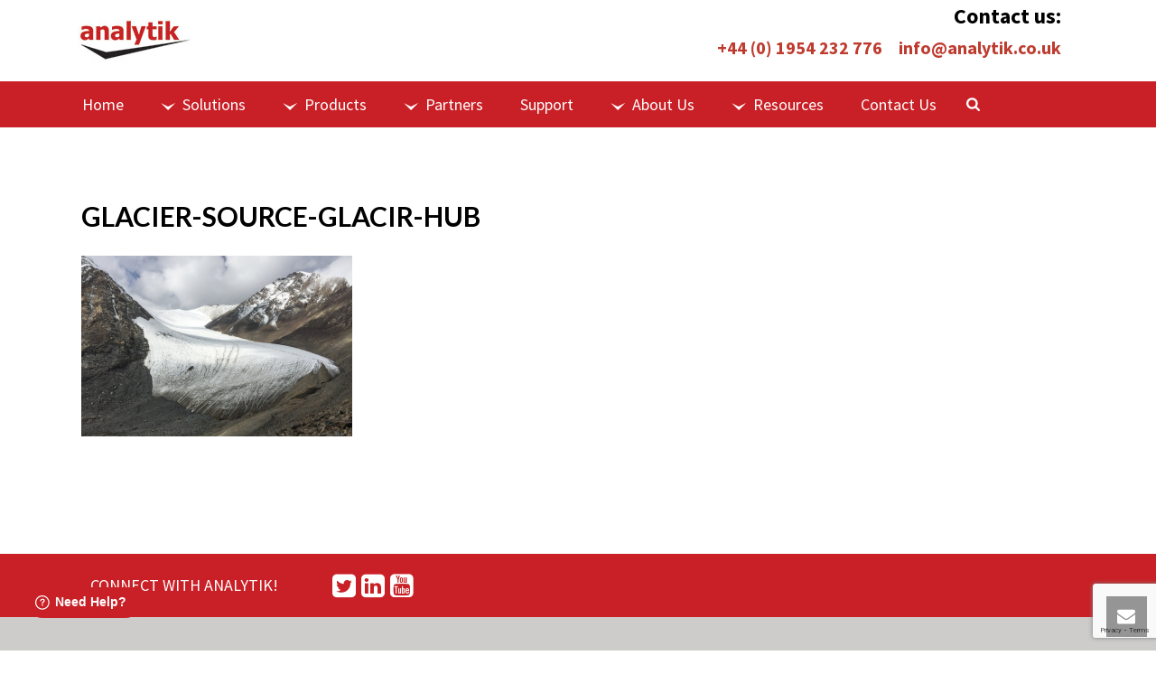

--- FILE ---
content_type: text/html; charset=UTF-8
request_url: https://analytik.co.uk/investigating-a-4-8-million-year-old-glacier-with-asd-spectroradiometers/glacier-source-glacir-hub/
body_size: 22245
content:
<!DOCTYPE html>
<html lang="en-GB" >
<head>
		
<meta charset="UTF-8" />
<meta name="viewport" content="width=device-width, initial-scale=1.0, minimum-scale=1.0, maximum-scale=1.0, user-scalable=0" />
<meta http-equiv="X-UA-Compatible" content="IE=edge,chrome=1" />
<meta name="format-detection" content="telephone=no">
<script type="text/javascript">var ajaxurl = "https://analytik.co.uk/wp-admin/admin-ajax.php";</script><meta name='robots' content='index, follow, max-image-preview:large, max-snippet:-1, max-video-preview:-1' />
	<style>img:is([sizes="auto" i], [sizes^="auto," i]) { contain-intrinsic-size: 3000px 1500px }</style>
	
		<style id="critical-path-css" type="text/css">
			body,html{width:100%;height:100%;margin:0;padding:0}.page-preloader{top:0;left:0;z-index:999;position:fixed;height:100%;width:100%;text-align:center}.preloader-preview-area{-webkit-animation-delay:-.2s;animation-delay:-.2s;top:50%;-webkit-transform:translateY(100%);-ms-transform:translateY(100%);transform:translateY(100%);margin-top:10px;max-height:calc(50% - 20px);opacity:1;width:100%;text-align:center;position:absolute}.preloader-logo{max-width:90%;top:50%;-webkit-transform:translateY(-100%);-ms-transform:translateY(-100%);transform:translateY(-100%);margin:-10px auto 0 auto;max-height:calc(50% - 20px);opacity:1;position:relative}.ball-pulse>div{width:15px;height:15px;border-radius:100%;margin:2px;-webkit-animation-fill-mode:both;animation-fill-mode:both;display:inline-block;-webkit-animation:ball-pulse .75s infinite cubic-bezier(.2,.68,.18,1.08);animation:ball-pulse .75s infinite cubic-bezier(.2,.68,.18,1.08)}.ball-pulse>div:nth-child(1){-webkit-animation-delay:-.36s;animation-delay:-.36s}.ball-pulse>div:nth-child(2){-webkit-animation-delay:-.24s;animation-delay:-.24s}.ball-pulse>div:nth-child(3){-webkit-animation-delay:-.12s;animation-delay:-.12s}@-webkit-keyframes ball-pulse{0%{-webkit-transform:scale(1);transform:scale(1);opacity:1}45%{-webkit-transform:scale(.1);transform:scale(.1);opacity:.7}80%{-webkit-transform:scale(1);transform:scale(1);opacity:1}}@keyframes ball-pulse{0%{-webkit-transform:scale(1);transform:scale(1);opacity:1}45%{-webkit-transform:scale(.1);transform:scale(.1);opacity:.7}80%{-webkit-transform:scale(1);transform:scale(1);opacity:1}}.ball-clip-rotate-pulse{position:relative;-webkit-transform:translateY(-15px) translateX(-10px);-ms-transform:translateY(-15px) translateX(-10px);transform:translateY(-15px) translateX(-10px);display:inline-block}.ball-clip-rotate-pulse>div{-webkit-animation-fill-mode:both;animation-fill-mode:both;position:absolute;top:0;left:0;border-radius:100%}.ball-clip-rotate-pulse>div:first-child{height:36px;width:36px;top:7px;left:-7px;-webkit-animation:ball-clip-rotate-pulse-scale 1s 0s cubic-bezier(.09,.57,.49,.9) infinite;animation:ball-clip-rotate-pulse-scale 1s 0s cubic-bezier(.09,.57,.49,.9) infinite}.ball-clip-rotate-pulse>div:last-child{position:absolute;width:50px;height:50px;left:-16px;top:-2px;background:0 0;border:2px solid;-webkit-animation:ball-clip-rotate-pulse-rotate 1s 0s cubic-bezier(.09,.57,.49,.9) infinite;animation:ball-clip-rotate-pulse-rotate 1s 0s cubic-bezier(.09,.57,.49,.9) infinite;-webkit-animation-duration:1s;animation-duration:1s}@-webkit-keyframes ball-clip-rotate-pulse-rotate{0%{-webkit-transform:rotate(0) scale(1);transform:rotate(0) scale(1)}50%{-webkit-transform:rotate(180deg) scale(.6);transform:rotate(180deg) scale(.6)}100%{-webkit-transform:rotate(360deg) scale(1);transform:rotate(360deg) scale(1)}}@keyframes ball-clip-rotate-pulse-rotate{0%{-webkit-transform:rotate(0) scale(1);transform:rotate(0) scale(1)}50%{-webkit-transform:rotate(180deg) scale(.6);transform:rotate(180deg) scale(.6)}100%{-webkit-transform:rotate(360deg) scale(1);transform:rotate(360deg) scale(1)}}@-webkit-keyframes ball-clip-rotate-pulse-scale{30%{-webkit-transform:scale(.3);transform:scale(.3)}100%{-webkit-transform:scale(1);transform:scale(1)}}@keyframes ball-clip-rotate-pulse-scale{30%{-webkit-transform:scale(.3);transform:scale(.3)}100%{-webkit-transform:scale(1);transform:scale(1)}}@-webkit-keyframes square-spin{25%{-webkit-transform:perspective(100px) rotateX(180deg) rotateY(0);transform:perspective(100px) rotateX(180deg) rotateY(0)}50%{-webkit-transform:perspective(100px) rotateX(180deg) rotateY(180deg);transform:perspective(100px) rotateX(180deg) rotateY(180deg)}75%{-webkit-transform:perspective(100px) rotateX(0) rotateY(180deg);transform:perspective(100px) rotateX(0) rotateY(180deg)}100%{-webkit-transform:perspective(100px) rotateX(0) rotateY(0);transform:perspective(100px) rotateX(0) rotateY(0)}}@keyframes square-spin{25%{-webkit-transform:perspective(100px) rotateX(180deg) rotateY(0);transform:perspective(100px) rotateX(180deg) rotateY(0)}50%{-webkit-transform:perspective(100px) rotateX(180deg) rotateY(180deg);transform:perspective(100px) rotateX(180deg) rotateY(180deg)}75%{-webkit-transform:perspective(100px) rotateX(0) rotateY(180deg);transform:perspective(100px) rotateX(0) rotateY(180deg)}100%{-webkit-transform:perspective(100px) rotateX(0) rotateY(0);transform:perspective(100px) rotateX(0) rotateY(0)}}.square-spin{display:inline-block}.square-spin>div{-webkit-animation-fill-mode:both;animation-fill-mode:both;width:50px;height:50px;-webkit-animation:square-spin 3s 0s cubic-bezier(.09,.57,.49,.9) infinite;animation:square-spin 3s 0s cubic-bezier(.09,.57,.49,.9) infinite}.cube-transition{position:relative;-webkit-transform:translate(-25px,-25px);-ms-transform:translate(-25px,-25px);transform:translate(-25px,-25px);display:inline-block}.cube-transition>div{-webkit-animation-fill-mode:both;animation-fill-mode:both;width:15px;height:15px;position:absolute;top:-5px;left:-5px;-webkit-animation:cube-transition 1.6s 0s infinite ease-in-out;animation:cube-transition 1.6s 0s infinite ease-in-out}.cube-transition>div:last-child{-webkit-animation-delay:-.8s;animation-delay:-.8s}@-webkit-keyframes cube-transition{25%{-webkit-transform:translateX(50px) scale(.5) rotate(-90deg);transform:translateX(50px) scale(.5) rotate(-90deg)}50%{-webkit-transform:translate(50px,50px) rotate(-180deg);transform:translate(50px,50px) rotate(-180deg)}75%{-webkit-transform:translateY(50px) scale(.5) rotate(-270deg);transform:translateY(50px) scale(.5) rotate(-270deg)}100%{-webkit-transform:rotate(-360deg);transform:rotate(-360deg)}}@keyframes cube-transition{25%{-webkit-transform:translateX(50px) scale(.5) rotate(-90deg);transform:translateX(50px) scale(.5) rotate(-90deg)}50%{-webkit-transform:translate(50px,50px) rotate(-180deg);transform:translate(50px,50px) rotate(-180deg)}75%{-webkit-transform:translateY(50px) scale(.5) rotate(-270deg);transform:translateY(50px) scale(.5) rotate(-270deg)}100%{-webkit-transform:rotate(-360deg);transform:rotate(-360deg)}}.ball-scale>div{border-radius:100%;margin:2px;-webkit-animation-fill-mode:both;animation-fill-mode:both;display:inline-block;height:60px;width:60px;-webkit-animation:ball-scale 1s 0s ease-in-out infinite;animation:ball-scale 1s 0s ease-in-out infinite}@-webkit-keyframes ball-scale{0%{-webkit-transform:scale(0);transform:scale(0)}100%{-webkit-transform:scale(1);transform:scale(1);opacity:0}}@keyframes ball-scale{0%{-webkit-transform:scale(0);transform:scale(0)}100%{-webkit-transform:scale(1);transform:scale(1);opacity:0}}.line-scale>div{-webkit-animation-fill-mode:both;animation-fill-mode:both;display:inline-block;width:5px;height:50px;border-radius:2px;margin:2px}.line-scale>div:nth-child(1){-webkit-animation:line-scale 1s -.5s infinite cubic-bezier(.2,.68,.18,1.08);animation:line-scale 1s -.5s infinite cubic-bezier(.2,.68,.18,1.08)}.line-scale>div:nth-child(2){-webkit-animation:line-scale 1s -.4s infinite cubic-bezier(.2,.68,.18,1.08);animation:line-scale 1s -.4s infinite cubic-bezier(.2,.68,.18,1.08)}.line-scale>div:nth-child(3){-webkit-animation:line-scale 1s -.3s infinite cubic-bezier(.2,.68,.18,1.08);animation:line-scale 1s -.3s infinite cubic-bezier(.2,.68,.18,1.08)}.line-scale>div:nth-child(4){-webkit-animation:line-scale 1s -.2s infinite cubic-bezier(.2,.68,.18,1.08);animation:line-scale 1s -.2s infinite cubic-bezier(.2,.68,.18,1.08)}.line-scale>div:nth-child(5){-webkit-animation:line-scale 1s -.1s infinite cubic-bezier(.2,.68,.18,1.08);animation:line-scale 1s -.1s infinite cubic-bezier(.2,.68,.18,1.08)}@-webkit-keyframes line-scale{0%{-webkit-transform:scaley(1);transform:scaley(1)}50%{-webkit-transform:scaley(.4);transform:scaley(.4)}100%{-webkit-transform:scaley(1);transform:scaley(1)}}@keyframes line-scale{0%{-webkit-transform:scaley(1);transform:scaley(1)}50%{-webkit-transform:scaley(.4);transform:scaley(.4)}100%{-webkit-transform:scaley(1);transform:scaley(1)}}.ball-scale-multiple{position:relative;-webkit-transform:translateY(30px);-ms-transform:translateY(30px);transform:translateY(30px);display:inline-block}.ball-scale-multiple>div{border-radius:100%;-webkit-animation-fill-mode:both;animation-fill-mode:both;margin:2px;position:absolute;left:-30px;top:0;opacity:0;margin:0;width:50px;height:50px;-webkit-animation:ball-scale-multiple 1s 0s linear infinite;animation:ball-scale-multiple 1s 0s linear infinite}.ball-scale-multiple>div:nth-child(2){-webkit-animation-delay:-.2s;animation-delay:-.2s}.ball-scale-multiple>div:nth-child(3){-webkit-animation-delay:-.2s;animation-delay:-.2s}@-webkit-keyframes ball-scale-multiple{0%{-webkit-transform:scale(0);transform:scale(0);opacity:0}5%{opacity:1}100%{-webkit-transform:scale(1);transform:scale(1);opacity:0}}@keyframes ball-scale-multiple{0%{-webkit-transform:scale(0);transform:scale(0);opacity:0}5%{opacity:1}100%{-webkit-transform:scale(1);transform:scale(1);opacity:0}}.ball-pulse-sync{display:inline-block}.ball-pulse-sync>div{width:15px;height:15px;border-radius:100%;margin:2px;-webkit-animation-fill-mode:both;animation-fill-mode:both;display:inline-block}.ball-pulse-sync>div:nth-child(1){-webkit-animation:ball-pulse-sync .6s -.21s infinite ease-in-out;animation:ball-pulse-sync .6s -.21s infinite ease-in-out}.ball-pulse-sync>div:nth-child(2){-webkit-animation:ball-pulse-sync .6s -.14s infinite ease-in-out;animation:ball-pulse-sync .6s -.14s infinite ease-in-out}.ball-pulse-sync>div:nth-child(3){-webkit-animation:ball-pulse-sync .6s -70ms infinite ease-in-out;animation:ball-pulse-sync .6s -70ms infinite ease-in-out}@-webkit-keyframes ball-pulse-sync{33%{-webkit-transform:translateY(10px);transform:translateY(10px)}66%{-webkit-transform:translateY(-10px);transform:translateY(-10px)}100%{-webkit-transform:translateY(0);transform:translateY(0)}}@keyframes ball-pulse-sync{33%{-webkit-transform:translateY(10px);transform:translateY(10px)}66%{-webkit-transform:translateY(-10px);transform:translateY(-10px)}100%{-webkit-transform:translateY(0);transform:translateY(0)}}.transparent-circle{display:inline-block;border-top:.5em solid rgba(255,255,255,.2);border-right:.5em solid rgba(255,255,255,.2);border-bottom:.5em solid rgba(255,255,255,.2);border-left:.5em solid #fff;-webkit-transform:translateZ(0);transform:translateZ(0);-webkit-animation:transparent-circle 1.1s infinite linear;animation:transparent-circle 1.1s infinite linear;width:50px;height:50px;border-radius:50%}.transparent-circle:after{border-radius:50%;width:10em;height:10em}@-webkit-keyframes transparent-circle{0%{-webkit-transform:rotate(0);transform:rotate(0)}100%{-webkit-transform:rotate(360deg);transform:rotate(360deg)}}@keyframes transparent-circle{0%{-webkit-transform:rotate(0);transform:rotate(0)}100%{-webkit-transform:rotate(360deg);transform:rotate(360deg)}}.ball-spin-fade-loader{position:relative;top:-10px;left:-10px;display:inline-block}.ball-spin-fade-loader>div{width:15px;height:15px;border-radius:100%;margin:2px;-webkit-animation-fill-mode:both;animation-fill-mode:both;position:absolute;-webkit-animation:ball-spin-fade-loader 1s infinite linear;animation:ball-spin-fade-loader 1s infinite linear}.ball-spin-fade-loader>div:nth-child(1){top:25px;left:0;animation-delay:-.84s;-webkit-animation-delay:-.84s}.ball-spin-fade-loader>div:nth-child(2){top:17.05px;left:17.05px;animation-delay:-.72s;-webkit-animation-delay:-.72s}.ball-spin-fade-loader>div:nth-child(3){top:0;left:25px;animation-delay:-.6s;-webkit-animation-delay:-.6s}.ball-spin-fade-loader>div:nth-child(4){top:-17.05px;left:17.05px;animation-delay:-.48s;-webkit-animation-delay:-.48s}.ball-spin-fade-loader>div:nth-child(5){top:-25px;left:0;animation-delay:-.36s;-webkit-animation-delay:-.36s}.ball-spin-fade-loader>div:nth-child(6){top:-17.05px;left:-17.05px;animation-delay:-.24s;-webkit-animation-delay:-.24s}.ball-spin-fade-loader>div:nth-child(7){top:0;left:-25px;animation-delay:-.12s;-webkit-animation-delay:-.12s}.ball-spin-fade-loader>div:nth-child(8){top:17.05px;left:-17.05px;animation-delay:0s;-webkit-animation-delay:0s}@-webkit-keyframes ball-spin-fade-loader{50%{opacity:.3;-webkit-transform:scale(.4);transform:scale(.4)}100%{opacity:1;-webkit-transform:scale(1);transform:scale(1)}}@keyframes ball-spin-fade-loader{50%{opacity:.3;-webkit-transform:scale(.4);transform:scale(.4)}100%{opacity:1;-webkit-transform:scale(1);transform:scale(1)}}		</style>

		
	<!-- This site is optimized with the Yoast SEO plugin v26.1.1 - https://yoast.com/wordpress/plugins/seo/ -->
	<title>glacier-source-glacir-hub - Analytik Ltd</title>
	<link rel="canonical" href="https://analytik.co.uk/investigating-a-4-8-million-year-old-glacier-with-asd-spectroradiometers/glacier-source-glacir-hub/" />
	<meta property="og:locale" content="en_GB" />
	<meta property="og:type" content="article" />
	<meta property="og:title" content="glacier-source-glacir-hub - Analytik Ltd" />
	<meta property="og:url" content="https://analytik.co.uk/investigating-a-4-8-million-year-old-glacier-with-asd-spectroradiometers/glacier-source-glacir-hub/" />
	<meta property="og:site_name" content="Analytik Ltd" />
	<meta property="og:image" content="https://analytik.co.uk/investigating-a-4-8-million-year-old-glacier-with-asd-spectroradiometers/glacier-source-glacir-hub" />
	<meta property="og:image:width" content="974" />
	<meta property="og:image:height" content="650" />
	<meta property="og:image:type" content="image/png" />
	<meta name="twitter:card" content="summary_large_image" />
	<script type="application/ld+json" class="yoast-schema-graph">{"@context":"https://schema.org","@graph":[{"@type":"WebPage","@id":"https://analytik.co.uk/investigating-a-4-8-million-year-old-glacier-with-asd-spectroradiometers/glacier-source-glacir-hub/","url":"https://analytik.co.uk/investigating-a-4-8-million-year-old-glacier-with-asd-spectroradiometers/glacier-source-glacir-hub/","name":"glacier-source-glacir-hub - Analytik Ltd","isPartOf":{"@id":"https://analytik.co.uk/#website"},"primaryImageOfPage":{"@id":"https://analytik.co.uk/investigating-a-4-8-million-year-old-glacier-with-asd-spectroradiometers/glacier-source-glacir-hub/#primaryimage"},"image":{"@id":"https://analytik.co.uk/investigating-a-4-8-million-year-old-glacier-with-asd-spectroradiometers/glacier-source-glacir-hub/#primaryimage"},"thumbnailUrl":"https://analytik.co.uk/wp-content/uploads/2018/12/glacier-source-glacir-hub.png","datePublished":"2018-12-12T10:43:59+00:00","breadcrumb":{"@id":"https://analytik.co.uk/investigating-a-4-8-million-year-old-glacier-with-asd-spectroradiometers/glacier-source-glacir-hub/#breadcrumb"},"inLanguage":"en-GB","potentialAction":[{"@type":"ReadAction","target":["https://analytik.co.uk/investigating-a-4-8-million-year-old-glacier-with-asd-spectroradiometers/glacier-source-glacir-hub/"]}]},{"@type":"ImageObject","inLanguage":"en-GB","@id":"https://analytik.co.uk/investigating-a-4-8-million-year-old-glacier-with-asd-spectroradiometers/glacier-source-glacir-hub/#primaryimage","url":"https://analytik.co.uk/wp-content/uploads/2018/12/glacier-source-glacir-hub.png","contentUrl":"https://analytik.co.uk/wp-content/uploads/2018/12/glacier-source-glacir-hub.png","width":974,"height":650},{"@type":"BreadcrumbList","@id":"https://analytik.co.uk/investigating-a-4-8-million-year-old-glacier-with-asd-spectroradiometers/glacier-source-glacir-hub/#breadcrumb","itemListElement":[{"@type":"ListItem","position":1,"name":"Home","item":"https://analytik.co.uk/"},{"@type":"ListItem","position":2,"name":"Investigating a 4.8 million year old glacier with ASD spectroradiometers","item":"https://analytik.co.uk/investigating-a-4-8-million-year-old-glacier-with-asd-spectroradiometers/"},{"@type":"ListItem","position":3,"name":"glacier-source-glacir-hub"}]},{"@type":"WebSite","@id":"https://analytik.co.uk/#website","url":"https://analytik.co.uk/","name":"Analytik Ltd","description":"Innovative Scientific Instruments","publisher":{"@id":"https://analytik.co.uk/#organization"},"potentialAction":[{"@type":"SearchAction","target":{"@type":"EntryPoint","urlTemplate":"https://analytik.co.uk/?s={search_term_string}"},"query-input":{"@type":"PropertyValueSpecification","valueRequired":true,"valueName":"search_term_string"}}],"inLanguage":"en-GB"},{"@type":"Organization","@id":"https://analytik.co.uk/#organization","name":"Analytik Ltd","url":"https://analytik.co.uk/","logo":{"@type":"ImageObject","inLanguage":"en-GB","@id":"https://analytik.co.uk/#/schema/logo/image/","url":"","contentUrl":"","caption":"Analytik Ltd"},"image":{"@id":"https://analytik.co.uk/#/schema/logo/image/"}}]}</script>
	<!-- / Yoast SEO plugin. -->


<link rel='dns-prefetch' href='//www.googletagmanager.com' />
<link rel="alternate" type="application/rss+xml" title="Analytik Ltd &raquo; Feed" href="https://analytik.co.uk/feed/" />
<link rel="alternate" type="application/rss+xml" title="Analytik Ltd &raquo; Comments Feed" href="https://analytik.co.uk/comments/feed/" />

<link rel="shortcut icon" href="https://analytik.co.uk/wp-content/uploads/2015/09/favicon.png"  />
<link rel="alternate" type="application/rss+xml" title="Analytik Ltd &raquo; glacier-source-glacir-hub Comments Feed" href="https://analytik.co.uk/investigating-a-4-8-million-year-old-glacier-with-asd-spectroradiometers/glacier-source-glacir-hub/feed/" />
<script type="text/javascript">
window.abb = {};
php = {};
window.PHP = {};
PHP.ajax = "https://analytik.co.uk/wp-admin/admin-ajax.php";PHP.wp_p_id = "7280";var mk_header_parallax, mk_banner_parallax, mk_page_parallax, mk_footer_parallax, mk_body_parallax;
var mk_images_dir = "https://analytik.co.uk/wp-content/themes/jupiter/assets/images",
mk_theme_js_path = "https://analytik.co.uk/wp-content/themes/jupiter/assets/js",
mk_theme_dir = "https://analytik.co.uk/wp-content/themes/jupiter",
mk_captcha_placeholder = "Enter Captcha",
mk_captcha_invalid_txt = "Invalid. Try again.",
mk_captcha_correct_txt = "Captcha correct.",
mk_responsive_nav_width = 1140,
mk_vertical_header_back = "Back",
mk_vertical_header_anim = "1",
mk_check_rtl = true,
mk_grid_width = 1140,
mk_ajax_search_option = "beside_nav",
mk_preloader_bg_color = "#ffffff",
mk_accent_color = "#c82026",
mk_go_to_top =  "true",
mk_smooth_scroll =  "true",
mk_preloader_bar_color = "#c82026",
mk_preloader_logo = "";
var mk_header_parallax = false,
mk_banner_parallax = false,
mk_footer_parallax = false,
mk_body_parallax = false,
mk_no_more_posts = "No More Posts",
mk_typekit_id   = "",
mk_google_fonts = ["Lato:100italic,200italic,300italic,400italic,500italic,600italic,700italic,800italic,900italic,100,200,300,400,500,600,700,800,900","Source Sans Pro:100italic,200italic,300italic,400italic,500italic,600italic,700italic,800italic,900italic,100,200,300,400,500,600,700,800,900"],
mk_global_lazyload = true;
</script>
<link rel='stylesheet' id='fd_plugin_css-css' href='https://analytik.co.uk/wp-content/plugins/freshdesk-support/public/css/freshdesk_plugin.css?ver=1720523797' type='text/css' media='all' />
<link rel='stylesheet' id='wp-block-library-css' href='https://analytik.co.uk/wp-includes/css/dist/block-library/style.min.css?ver=6c2c6b54c8244358be31a03c8572f4fb' type='text/css' media='all' />
<style id='classic-theme-styles-inline-css' type='text/css'>
/*! This file is auto-generated */
.wp-block-button__link{color:#fff;background-color:#32373c;border-radius:9999px;box-shadow:none;text-decoration:none;padding:calc(.667em + 2px) calc(1.333em + 2px);font-size:1.125em}.wp-block-file__button{background:#32373c;color:#fff;text-decoration:none}
</style>
<style id='global-styles-inline-css' type='text/css'>
:root{--wp--preset--aspect-ratio--square: 1;--wp--preset--aspect-ratio--4-3: 4/3;--wp--preset--aspect-ratio--3-4: 3/4;--wp--preset--aspect-ratio--3-2: 3/2;--wp--preset--aspect-ratio--2-3: 2/3;--wp--preset--aspect-ratio--16-9: 16/9;--wp--preset--aspect-ratio--9-16: 9/16;--wp--preset--color--black: #000000;--wp--preset--color--cyan-bluish-gray: #abb8c3;--wp--preset--color--white: #ffffff;--wp--preset--color--pale-pink: #f78da7;--wp--preset--color--vivid-red: #cf2e2e;--wp--preset--color--luminous-vivid-orange: #ff6900;--wp--preset--color--luminous-vivid-amber: #fcb900;--wp--preset--color--light-green-cyan: #7bdcb5;--wp--preset--color--vivid-green-cyan: #00d084;--wp--preset--color--pale-cyan-blue: #8ed1fc;--wp--preset--color--vivid-cyan-blue: #0693e3;--wp--preset--color--vivid-purple: #9b51e0;--wp--preset--gradient--vivid-cyan-blue-to-vivid-purple: linear-gradient(135deg,rgba(6,147,227,1) 0%,rgb(155,81,224) 100%);--wp--preset--gradient--light-green-cyan-to-vivid-green-cyan: linear-gradient(135deg,rgb(122,220,180) 0%,rgb(0,208,130) 100%);--wp--preset--gradient--luminous-vivid-amber-to-luminous-vivid-orange: linear-gradient(135deg,rgba(252,185,0,1) 0%,rgba(255,105,0,1) 100%);--wp--preset--gradient--luminous-vivid-orange-to-vivid-red: linear-gradient(135deg,rgba(255,105,0,1) 0%,rgb(207,46,46) 100%);--wp--preset--gradient--very-light-gray-to-cyan-bluish-gray: linear-gradient(135deg,rgb(238,238,238) 0%,rgb(169,184,195) 100%);--wp--preset--gradient--cool-to-warm-spectrum: linear-gradient(135deg,rgb(74,234,220) 0%,rgb(151,120,209) 20%,rgb(207,42,186) 40%,rgb(238,44,130) 60%,rgb(251,105,98) 80%,rgb(254,248,76) 100%);--wp--preset--gradient--blush-light-purple: linear-gradient(135deg,rgb(255,206,236) 0%,rgb(152,150,240) 100%);--wp--preset--gradient--blush-bordeaux: linear-gradient(135deg,rgb(254,205,165) 0%,rgb(254,45,45) 50%,rgb(107,0,62) 100%);--wp--preset--gradient--luminous-dusk: linear-gradient(135deg,rgb(255,203,112) 0%,rgb(199,81,192) 50%,rgb(65,88,208) 100%);--wp--preset--gradient--pale-ocean: linear-gradient(135deg,rgb(255,245,203) 0%,rgb(182,227,212) 50%,rgb(51,167,181) 100%);--wp--preset--gradient--electric-grass: linear-gradient(135deg,rgb(202,248,128) 0%,rgb(113,206,126) 100%);--wp--preset--gradient--midnight: linear-gradient(135deg,rgb(2,3,129) 0%,rgb(40,116,252) 100%);--wp--preset--font-size--small: 13px;--wp--preset--font-size--medium: 20px;--wp--preset--font-size--large: 36px;--wp--preset--font-size--x-large: 42px;--wp--preset--spacing--20: 0.44rem;--wp--preset--spacing--30: 0.67rem;--wp--preset--spacing--40: 1rem;--wp--preset--spacing--50: 1.5rem;--wp--preset--spacing--60: 2.25rem;--wp--preset--spacing--70: 3.38rem;--wp--preset--spacing--80: 5.06rem;--wp--preset--shadow--natural: 6px 6px 9px rgba(0, 0, 0, 0.2);--wp--preset--shadow--deep: 12px 12px 50px rgba(0, 0, 0, 0.4);--wp--preset--shadow--sharp: 6px 6px 0px rgba(0, 0, 0, 0.2);--wp--preset--shadow--outlined: 6px 6px 0px -3px rgba(255, 255, 255, 1), 6px 6px rgba(0, 0, 0, 1);--wp--preset--shadow--crisp: 6px 6px 0px rgba(0, 0, 0, 1);}:where(.is-layout-flex){gap: 0.5em;}:where(.is-layout-grid){gap: 0.5em;}body .is-layout-flex{display: flex;}.is-layout-flex{flex-wrap: wrap;align-items: center;}.is-layout-flex > :is(*, div){margin: 0;}body .is-layout-grid{display: grid;}.is-layout-grid > :is(*, div){margin: 0;}:where(.wp-block-columns.is-layout-flex){gap: 2em;}:where(.wp-block-columns.is-layout-grid){gap: 2em;}:where(.wp-block-post-template.is-layout-flex){gap: 1.25em;}:where(.wp-block-post-template.is-layout-grid){gap: 1.25em;}.has-black-color{color: var(--wp--preset--color--black) !important;}.has-cyan-bluish-gray-color{color: var(--wp--preset--color--cyan-bluish-gray) !important;}.has-white-color{color: var(--wp--preset--color--white) !important;}.has-pale-pink-color{color: var(--wp--preset--color--pale-pink) !important;}.has-vivid-red-color{color: var(--wp--preset--color--vivid-red) !important;}.has-luminous-vivid-orange-color{color: var(--wp--preset--color--luminous-vivid-orange) !important;}.has-luminous-vivid-amber-color{color: var(--wp--preset--color--luminous-vivid-amber) !important;}.has-light-green-cyan-color{color: var(--wp--preset--color--light-green-cyan) !important;}.has-vivid-green-cyan-color{color: var(--wp--preset--color--vivid-green-cyan) !important;}.has-pale-cyan-blue-color{color: var(--wp--preset--color--pale-cyan-blue) !important;}.has-vivid-cyan-blue-color{color: var(--wp--preset--color--vivid-cyan-blue) !important;}.has-vivid-purple-color{color: var(--wp--preset--color--vivid-purple) !important;}.has-black-background-color{background-color: var(--wp--preset--color--black) !important;}.has-cyan-bluish-gray-background-color{background-color: var(--wp--preset--color--cyan-bluish-gray) !important;}.has-white-background-color{background-color: var(--wp--preset--color--white) !important;}.has-pale-pink-background-color{background-color: var(--wp--preset--color--pale-pink) !important;}.has-vivid-red-background-color{background-color: var(--wp--preset--color--vivid-red) !important;}.has-luminous-vivid-orange-background-color{background-color: var(--wp--preset--color--luminous-vivid-orange) !important;}.has-luminous-vivid-amber-background-color{background-color: var(--wp--preset--color--luminous-vivid-amber) !important;}.has-light-green-cyan-background-color{background-color: var(--wp--preset--color--light-green-cyan) !important;}.has-vivid-green-cyan-background-color{background-color: var(--wp--preset--color--vivid-green-cyan) !important;}.has-pale-cyan-blue-background-color{background-color: var(--wp--preset--color--pale-cyan-blue) !important;}.has-vivid-cyan-blue-background-color{background-color: var(--wp--preset--color--vivid-cyan-blue) !important;}.has-vivid-purple-background-color{background-color: var(--wp--preset--color--vivid-purple) !important;}.has-black-border-color{border-color: var(--wp--preset--color--black) !important;}.has-cyan-bluish-gray-border-color{border-color: var(--wp--preset--color--cyan-bluish-gray) !important;}.has-white-border-color{border-color: var(--wp--preset--color--white) !important;}.has-pale-pink-border-color{border-color: var(--wp--preset--color--pale-pink) !important;}.has-vivid-red-border-color{border-color: var(--wp--preset--color--vivid-red) !important;}.has-luminous-vivid-orange-border-color{border-color: var(--wp--preset--color--luminous-vivid-orange) !important;}.has-luminous-vivid-amber-border-color{border-color: var(--wp--preset--color--luminous-vivid-amber) !important;}.has-light-green-cyan-border-color{border-color: var(--wp--preset--color--light-green-cyan) !important;}.has-vivid-green-cyan-border-color{border-color: var(--wp--preset--color--vivid-green-cyan) !important;}.has-pale-cyan-blue-border-color{border-color: var(--wp--preset--color--pale-cyan-blue) !important;}.has-vivid-cyan-blue-border-color{border-color: var(--wp--preset--color--vivid-cyan-blue) !important;}.has-vivid-purple-border-color{border-color: var(--wp--preset--color--vivid-purple) !important;}.has-vivid-cyan-blue-to-vivid-purple-gradient-background{background: var(--wp--preset--gradient--vivid-cyan-blue-to-vivid-purple) !important;}.has-light-green-cyan-to-vivid-green-cyan-gradient-background{background: var(--wp--preset--gradient--light-green-cyan-to-vivid-green-cyan) !important;}.has-luminous-vivid-amber-to-luminous-vivid-orange-gradient-background{background: var(--wp--preset--gradient--luminous-vivid-amber-to-luminous-vivid-orange) !important;}.has-luminous-vivid-orange-to-vivid-red-gradient-background{background: var(--wp--preset--gradient--luminous-vivid-orange-to-vivid-red) !important;}.has-very-light-gray-to-cyan-bluish-gray-gradient-background{background: var(--wp--preset--gradient--very-light-gray-to-cyan-bluish-gray) !important;}.has-cool-to-warm-spectrum-gradient-background{background: var(--wp--preset--gradient--cool-to-warm-spectrum) !important;}.has-blush-light-purple-gradient-background{background: var(--wp--preset--gradient--blush-light-purple) !important;}.has-blush-bordeaux-gradient-background{background: var(--wp--preset--gradient--blush-bordeaux) !important;}.has-luminous-dusk-gradient-background{background: var(--wp--preset--gradient--luminous-dusk) !important;}.has-pale-ocean-gradient-background{background: var(--wp--preset--gradient--pale-ocean) !important;}.has-electric-grass-gradient-background{background: var(--wp--preset--gradient--electric-grass) !important;}.has-midnight-gradient-background{background: var(--wp--preset--gradient--midnight) !important;}.has-small-font-size{font-size: var(--wp--preset--font-size--small) !important;}.has-medium-font-size{font-size: var(--wp--preset--font-size--medium) !important;}.has-large-font-size{font-size: var(--wp--preset--font-size--large) !important;}.has-x-large-font-size{font-size: var(--wp--preset--font-size--x-large) !important;}
:where(.wp-block-post-template.is-layout-flex){gap: 1.25em;}:where(.wp-block-post-template.is-layout-grid){gap: 1.25em;}
:where(.wp-block-columns.is-layout-flex){gap: 2em;}:where(.wp-block-columns.is-layout-grid){gap: 2em;}
:root :where(.wp-block-pullquote){font-size: 1.5em;line-height: 1.6;}
</style>
<link rel='stylesheet' id='contact-form-7-css' href='https://analytik.co.uk/wp-content/plugins/contact-form-7/includes/css/styles.css?ver=6.1.2' type='text/css' media='all' />
<link rel='stylesheet' id='woocommerce-override-css' href='https://analytik.co.uk/wp-content/themes/jupiter/assets/stylesheet/plugins/min/woocommerce.css?ver=6c2c6b54c8244358be31a03c8572f4fb' type='text/css' media='all' />
<style id='woocommerce-inline-inline-css' type='text/css'>
.woocommerce form .form-row .required { visibility: visible; }
</style>
<link rel='stylesheet' id='bsearch-style-css' href='https://analytik.co.uk/wp-content/plugins/better-search/includes/css/bsearch-styles.min.css?ver=4.1.2' type='text/css' media='all' />
<link rel='stylesheet' id='brands-styles-css' href='https://analytik.co.uk/wp-content/plugins/woocommerce/assets/css/brands.css?ver=10.2.3' type='text/css' media='all' />
<link rel='stylesheet' id='theme-styles-css' href='https://analytik.co.uk/wp-content/themes/jupiter/assets/stylesheet/min/full-styles.6.1.3.css?ver=1523016349' type='text/css' media='all' />
<style id='theme-styles-inline-css' type='text/css'>
body { background-color:#fff; } .hb-custom-header #mk-page-introduce, .mk-header { background-color:#d8d8d8;background-size:cover;-webkit-background-size:cover;-moz-background-size:cover; } .hb-custom-header > div, .mk-header-bg { background-color:#fff; } .mk-classic-nav-bg { background-color:#c82026; } .master-holder-bg { background-color:#fff; } #mk-footer { background-color:#cdcccb; } #mk-boxed-layout { -webkit-box-shadow:0 0 0px rgba(0, 0, 0, 0); -moz-box-shadow:0 0 0px rgba(0, 0, 0, 0); box-shadow:0 0 0px rgba(0, 0, 0, 0); } .mk-news-tab .mk-tabs-tabs .is-active a, .mk-fancy-title.pattern-style span, .mk-fancy-title.pattern-style.color-gradient span:after, .page-bg-color { background-color:#fff; } .page-title { font-size:20px; color:#000000; text-transform:uppercase; font-weight:inherit; letter-spacing:2px; } .page-subtitle { font-size:14px; line-height:100%; color:#000000; font-size:14px; text-transform:none; } .mk-header { border-bottom:1px solid #ededed; } .header-style-1 .mk-header-padding-wrapper, .header-style-2 .mk-header-padding-wrapper, .header-style-3 .mk-header-padding-wrapper { padding-top:141px; } .mk-process-steps[max-width~="950px"] ul::before { display:none !important; } .mk-process-steps[max-width~="950px"] li { margin-bottom:30px !important; width:100% !important; text-align:center; } .mk-event-countdown-ul[max-width~="750px"] li { width:90%; display:block; margin:0 auto 15px; } body { font-family:Lucida Sans, Lucida Grande, Lucida Sans Unicode, sans-serif } h1, h2, h3, h4, h5, h6, #mk-page-introduce, .main-navigation-ul, .mk-vm-menuwrapper { font-family:Lato } body, p, a { font-family:Source Sans Pro } @font-face { font-family:'star'; src:url('https://analytik.co.uk/wp-content/themes/jupiter/assets/stylesheet/fonts/star/font.eot'); src:url('https://analytik.co.uk/wp-content/themes/jupiter/assets/stylesheet/fonts/star/font.eot?#iefix') format('embedded-opentype'), url('https://analytik.co.uk/wp-content/themes/jupiter/assets/stylesheet/fonts/star/font.woff') format('woff'), url('https://analytik.co.uk/wp-content/themes/jupiter/assets/stylesheet/fonts/star/font.ttf') format('truetype'), url('https://analytik.co.uk/wp-content/themes/jupiter/assets/stylesheet/fonts/star/font.svg#star') format('svg'); font-weight:normal; font-style:normal; } @font-face { font-family:'WooCommerce'; src:url('https://analytik.co.uk/wp-content/themes/jupiter/assets/stylesheet/fonts/woocommerce/font.eot'); src:url('https://analytik.co.uk/wp-content/themes/jupiter/assets/stylesheet/fonts/woocommerce/font.eot?#iefix') format('embedded-opentype'), url('https://analytik.co.uk/wp-content/themes/jupiter/assets/stylesheet/fonts/woocommerce/font.woff') format('woff'), url('https://analytik.co.uk/wp-content/themes/jupiter/assets/stylesheet/fonts/woocommerce/font.ttf') format('truetype'), url('https://analytik.co.uk/wp-content/themes/jupiter/assets/stylesheet/fonts/woocommerce/font.svg#WooCommerce') format('svg'); font-weight:normal; font-style:normal; }#theme-page strong { color:#333333; } .mk-header-toolbar { display:none !important; } .mk-toolbar-resposnive-icon svg, .mk-header .mk-shoping-cart-link svg { display:none; } .mk-header .mk-header-cart-count { display:none; } .mk-header-start-tour { display:none; }
</style>
<link rel='stylesheet' id='mkhb-render-css' href='https://analytik.co.uk/wp-content/themes/jupiter/header-builder/includes/assets/css/mkhb-render.css?ver=6.1.3' type='text/css' media='all' />
<link rel='stylesheet' id='mkhb-row-css' href='https://analytik.co.uk/wp-content/themes/jupiter/header-builder/includes/assets/css/mkhb-row.css?ver=6.1.3' type='text/css' media='all' />
<link rel='stylesheet' id='mkhb-column-css' href='https://analytik.co.uk/wp-content/themes/jupiter/header-builder/includes/assets/css/mkhb-column.css?ver=6.1.3' type='text/css' media='all' />
<link rel='stylesheet' id='theme-options-css' href='https://analytik.co.uk/wp-content/uploads/mk_assets/theme-options-production-1766497634.css?ver=1766497630' type='text/css' media='all' />
<link rel='stylesheet' id='mk-style-css' href='https://analytik.co.uk/wp-content/themes/jupiter-child/style.css?ver=6c2c6b54c8244358be31a03c8572f4fb' type='text/css' media='all' />
<script type="text/javascript" src="https://analytik.co.uk/wp-content/themes/jupiter/assets/js/plugins/wp-enqueue/webfontloader.js?ver=6c2c6b54c8244358be31a03c8572f4fb" id="mk-webfontloader-js"></script>
<script type="text/javascript" id="mk-webfontloader-js-after">
/* <![CDATA[ */
WebFontConfig = {
	timeout: 2000
}

if ( mk_typekit_id.length > 0 ) {
	WebFontConfig.typekit = {
		id: mk_typekit_id
	}
}

if ( mk_google_fonts.length > 0 ) {
	WebFontConfig.google = {
		families:  mk_google_fonts
	}
}

if ( (mk_google_fonts.length > 0 || mk_typekit_id.length > 0) && navigator.userAgent.indexOf("Speed Insights") == -1) {
	WebFont.load( WebFontConfig );
}
		
/* ]]> */
</script>
<script type="text/javascript" src="https://analytik.co.uk/wp-includes/js/jquery/jquery.min.js?ver=3.7.1" id="jquery-core-js"></script>
<script type="text/javascript" src="https://analytik.co.uk/wp-includes/js/jquery/jquery-migrate.min.js?ver=3.4.1" id="jquery-migrate-js"></script>
<script type="text/javascript" src="https://analytik.co.uk/wp-content/plugins/woocommerce/assets/js/jquery-blockui/jquery.blockUI.min.js?ver=2.7.0-wc.10.2.3" id="jquery-blockui-js" defer="defer" data-wp-strategy="defer"></script>
<script type="text/javascript" src="https://analytik.co.uk/wp-content/plugins/woocommerce/assets/js/js-cookie/js.cookie.min.js?ver=2.1.4-wc.10.2.3" id="js-cookie-js" defer="defer" data-wp-strategy="defer"></script>
<script type="text/javascript" id="woocommerce-js-extra">
/* <![CDATA[ */
var woocommerce_params = {"ajax_url":"\/wp-admin\/admin-ajax.php","wc_ajax_url":"\/?wc-ajax=%%endpoint%%","i18n_password_show":"Show password","i18n_password_hide":"Hide password"};
/* ]]> */
</script>
<script type="text/javascript" src="https://analytik.co.uk/wp-content/plugins/woocommerce/assets/js/frontend/woocommerce.min.js?ver=10.2.3" id="woocommerce-js" defer="defer" data-wp-strategy="defer"></script>
<script type="text/javascript" src="https://analytik.co.uk/wp-content/themes/jupiter/framework/includes/woocommerce-quantity-increment/assets/js/wc-quantity-increment.min.js?ver=6c2c6b54c8244358be31a03c8572f4fb" id="wcqi-js-js"></script>
<script type="text/javascript" src="https://analytik.co.uk/wp-content/themes/jupiter/framework/includes/woocommerce-quantity-increment/assets/js/lib/number-polyfill.min.js?ver=6c2c6b54c8244358be31a03c8572f4fb" id="wcqi-number-polyfill-js"></script>

<!-- Google tag (gtag.js) snippet added by Site Kit -->
<!-- Google Analytics snippet added by Site Kit -->
<script type="text/javascript" src="https://www.googletagmanager.com/gtag/js?id=GT-M69G6XP" id="google_gtagjs-js" async></script>
<script type="text/javascript" id="google_gtagjs-js-after">
/* <![CDATA[ */
window.dataLayer = window.dataLayer || [];function gtag(){dataLayer.push(arguments);}
gtag("set","linker",{"domains":["analytik.co.uk"]});
gtag("js", new Date());
gtag("set", "developer_id.dZTNiMT", true);
gtag("config", "GT-M69G6XP");
/* ]]> */
</script>
<script></script><link rel="https://api.w.org/" href="https://analytik.co.uk/wp-json/" /><link rel="alternate" title="JSON" type="application/json" href="https://analytik.co.uk/wp-json/wp/v2/media/7280" /><link rel="EditURI" type="application/rsd+xml" title="RSD" href="https://analytik.co.uk/xmlrpc.php?rsd" />

<link rel='shortlink' href='https://analytik.co.uk/?p=7280' />
<link rel="alternate" title="oEmbed (JSON)" type="application/json+oembed" href="https://analytik.co.uk/wp-json/oembed/1.0/embed?url=https%3A%2F%2Fanalytik.co.uk%2Finvestigating-a-4-8-million-year-old-glacier-with-asd-spectroradiometers%2Fglacier-source-glacir-hub%2F" />
<link rel="alternate" title="oEmbed (XML)" type="text/xml+oembed" href="https://analytik.co.uk/wp-json/oembed/1.0/embed?url=https%3A%2F%2Fanalytik.co.uk%2Finvestigating-a-4-8-million-year-old-glacier-with-asd-spectroradiometers%2Fglacier-source-glacir-hub%2F&#038;format=xml" />
<meta name="generator" content="Site Kit by Google 1.163.0" /><meta name="google-site-verification" content="4KHbGgLe_txovpMwvyaz0JL7L7TQAiGq_ADVrZiINvY" /><script> var isTest = false; </script>
<meta itemprop="author" content="Analytik" /><meta itemprop="datePublished" content="12th December 2018" /><meta itemprop="dateModified" content="12th December 2018" /><meta itemprop="publisher" content="Analytik Ltd" />	<noscript><style>.woocommerce-product-gallery{ opacity: 1 !important; }</style></noscript>
	<style type="text/css">.recentcomments a{display:inline !important;padding:0 !important;margin:0 !important;}</style><meta name="generator" content="Powered by WPBakery Page Builder - drag and drop page builder for WordPress."/>
<style type="text/css">.broken_link, a.broken_link {
	text-decoration: line-through;
}</style><script>
  (function(){

    window.ldfdr = window.ldfdr || {};
    (function(d, s, ss, fs){
      fs = d.getElementsByTagName(s)[0];

      function ce(src){
        var cs  = d.createElement(s);
        cs.src = src;
        setTimeout(function(){fs.parentNode.insertBefore(cs,fs)}, 1);
      }

      ce(ss);
    })(document, 'script', 'https://lftracker.leadfeeder.com/lftracker_v1_kn9Eq4RR1Ml4RlvP.js');
  })();
</script>
<script type="text/javascript">
    (function(c,l,a,r,i,t,y){
        c[a]=c[a]||function(){(c[a].q=c[a].q||[]).push(arguments)};
        t=l.createElement(r);t.async=1;t.src="https://www.clarity.ms/tag/"+i;
        y=l.getElementsByTagName(r)[0];y.parentNode.insertBefore(t,y);
    })(window, document, "clarity", "script", "3xmdmdtxx1");
</script>
		<style type="text/css" id="wp-custom-css">
			.products.related {display: none!important;}		</style>
		<meta name="generator" content="Jupiter Child Theme 4.4" />
<noscript><style> .wpb_animate_when_almost_visible { opacity: 1; }</style></noscript>	</head>

<body class="attachment wp-singular attachment-template-default single single-attachment postid-7280 attachmentid-7280 attachment-png wp-theme-jupiter wp-child-theme-jupiter-child theme-jupiter woocommerce-no-js wpb-js-composer js-comp-ver-8.1 vc_responsive" itemscope="itemscope" itemtype="https://schema.org/WebPage"  data-adminbar="">


	
	
	<!-- Target for scroll anchors to achieve native browser bahaviour + possible enhancements like smooth scrolling -->
	<div id="top-of-page"></div>

		<div id="mk-boxed-layout">

			<div id="mk-theme-container" >

				 
    <header data-height='90'
                data-sticky-height='55'
                data-responsive-height='90'
                data-transparent-skin=''
                data-header-style='2'
                data-sticky-style='fixed'
                data-sticky-offset='header' id="mk-header-1" class="mk-header header-style-2 header-align-left  toolbar-false menu-hover-4 sticky-style-fixed mk-background-stretch boxed-header " role="banner" itemscope="itemscope" itemtype="https://schema.org/WPHeader" >
                    <div class="mk-header-holder">
                
<div class="mk-header-toolbar">

			<div class="mk-grid header-grid">
	
		<div class="mk-header-toolbar-holder">

		
	<span class="header-toolbar-contact">
		<svg  class="mk-svg-icon" data-name="mk-moon-phone-3" data-cacheid="icon-6970be1350251" style=" height:16px; width: 16px; "  xmlns="http://www.w3.org/2000/svg" viewBox="0 0 512 512"><path d="M457.153 103.648c53.267 30.284 54.847 62.709 54.849 85.349v3.397c0 5.182-4.469 9.418-9.928 9.418h-120.146c-5.459 0-9.928-4.236-9.928-9.418v-11.453c0-28.605-27.355-33.175-42.449-35.605-15.096-2.426-52.617-4.777-73.48-4.777h-.14300000000000002c-20.862 0-58.387 2.35-73.48 4.777-15.093 2.427-42.449 6.998-42.449 35.605v11.453c0 5.182-4.469 9.418-9.926 9.418h-120.146c-5.457 0-9.926-4.236-9.926-9.418v-3.397c0-22.64 1.58-55.065 54.847-85.349 63.35-36.01 153.929-39.648 201.08-39.648l.077.078.066-.078c47.152 0 137.732 3.634 201.082 39.648zm-201.152 88.352c-28.374 0-87.443 2.126-117.456 38.519-30.022 36.383-105.09 217.481-38.147 217.481h311.201c66.945 0-8.125-181.098-38.137-217.481-30.018-36.393-89.1-38.519-117.461-38.519zm-.001 192c-35.346 0-64-28.653-64-64s28.654-64 64-64c35.347 0 64 28.653 64 64s-28.653 64-64 64z"/></svg>		<a href="tel:+441954232776">+44 (0) 1954 232 776</a>
	</span>


    <span class="header-toolbar-contact">
    	<svg  class="mk-svg-icon" data-name="mk-moon-envelop" data-cacheid="icon-6970be1350612" style=" height:16px; width: 16px; "  xmlns="http://www.w3.org/2000/svg" viewBox="0 0 512 512"><path d="M480 64h-448c-17.6 0-32 14.4-32 32v320c0 17.6 14.4 32 32 32h448c17.6 0 32-14.4 32-32v-320c0-17.6-14.4-32-32-32zm-32 64v23l-192 113.143-192-113.143v-23h384zm-384 256v-177.286l192 113.143 192-113.143v177.286h-384z"/></svg>    	<a href="mailto:&#105;&#110;fo&#64;&#97;&#110;&#97;l&#121;ti&#107;.&#99;o&#46;&#117;k">&#105;nf&#111;&#64;&#97;&#110;al&#121;t&#105;k&#46;&#99;o&#46;uk</a>
    </span>

<span class="mk-header-tagline">Contact us:</span>
		</div>

			</div>
	
</div>
                <div class="mk-header-inner">
                    
                    <div class="mk-header-bg "></div>
                    
                    
                                            <div class="mk-grid header-grid">
                                            <div class="add-header-height">
                            
<div class="mk-nav-responsive-link">
    <div class="mk-css-icon-menu">
        <div class="mk-css-icon-menu-line-1"></div>
        <div class="mk-css-icon-menu-line-2"></div>
        <div class="mk-css-icon-menu-line-3"></div>
    </div>
</div>	<div class=" header-logo fit-logo-img add-header-height  ">
		<a href="https://analytik.co.uk/" title="Analytik Ltd">

			<img class="mk-desktop-logo dark-logo "
				title="Innovative Scientific Instruments"
				alt="Innovative Scientific Instruments"
				src="https://analytik.co.uk/wp-content/uploads/2022/02/analytik-logo-300px-web.jpg" />

							<img class="mk-desktop-logo light-logo "
					title="Innovative Scientific Instruments"
					alt="Innovative Scientific Instruments"
					src="https://analytik.co.uk/wp-content/uploads/2018/05/Analytik-Logo_287x94.png" />
			
			
					</a>
	</div>
                        </div>

                                        <div class="mk-header-right">
                        
<a href="" class="mk-header-start-tour add-header-height">
        <svg  class="mk-svg-icon" data-name="mk-icon-caret-right" data-cacheid="icon-6970be1351131" xmlns="http://www.w3.org/2000/svg" viewBox="0 0 640 1792"><path d="M576 896q0 26-19 45l-448 448q-19 19-45 19t-45-19-19-45v-896q0-26 19-45t45-19 45 19l448 448q19 19 19 45z"/></svg></a>
<span class="mk-header-tagline">Contact us:</span><br /><span class="header-toolbar-contact"><a href="tel:+448709914044">+44 (0) 1954 232 776</a></span> <span class="header-toolbar-contact"><a href="mailto:&#105;nfo&#64;&#97;nal&#121;t&#105;k.co&#46;&#117;&#107;">&#105;nf&#111;&#64;anal&#121;tik.co&#46;&#117;k</a></span>                    </div>
                        </div>
                    
                    <div class="clearboth"></div>

                    <div class="mk-header-nav-container menu-hover-style-4" role="navigation" itemscope="itemscope" itemtype="https://schema.org/SiteNavigationElement" >
                        <div class="mk-classic-nav-bg"></div>
                        <div class="mk-classic-menu-wrapper">
                            <nav class="mk-main-navigation js-main-nav"><ul id="menu-main-menu" class="main-navigation-ul"><li id="menu-item-7" class="menu-item menu-item-type-post_type menu-item-object-page menu-item-home no-mega-menu"><a class="menu-item-link js-smooth-scroll"  href="https://analytik.co.uk/">Home</a></li>
<li id="menu-item-243" class="menu-item menu-item-type-taxonomy menu-item-object-product_cat menu-item-has-children has-mega-menu"><a class="menu-item-link js-smooth-scroll"  href="https://analytik.co.uk/product-category/solutions/"><svg  class="mk-svg-icon" data-name="mk-moon-arrow-down-15" data-cacheid="icon-6970be135f90c" style=" height:16px; width: 16px; "  xmlns="http://www.w3.org/2000/svg" viewBox="0 0 512 512"><path d="M0 128l256 256 256-256-256 128z"/></svg>Solutions</a>
<ul style="" class="sub-menu mega_col_4">
	<li id="menu-item-844" class="menu-item menu-item-type-taxonomy menu-item-object-product_cat menu-item-has-children mega_col_4 mk_mega_first"><div class="megamenu-title">Solutions</div>
	<ul style="" class="sub-menu mega_col_4">
		<li id="menu-item-10113" class="menu-item menu-item-type-custom menu-item-object-custom"><a class="menu-item-link js-smooth-scroll"  href="https://analytik.co.uk/precision-agriculture-research-solutions/">Precision Agriculture Research</a></li>
		<li id="menu-item-4149" class="menu-item menu-item-type-post_type menu-item-object-page"><a class="menu-item-link js-smooth-scroll"  href="https://analytik.co.uk/conservation-heritage-solutions/">Conservation &#038; Heritage</a></li>
		<li id="menu-item-12353" class="menu-item menu-item-type-post_type menu-item-object-page"><a class="menu-item-link js-smooth-scroll"  href="https://analytik.co.uk/environmental-monitoring-and-mining-exploration-solutions/">Environmental Monitoring &#038; Mining Exploration</a></li>
		<li id="menu-item-15797" class="menu-item menu-item-type-post_type menu-item-object-page"><a class="menu-item-link js-smooth-scroll"  href="https://analytik.co.uk/lipid-nanoparticle-formulation/">Lipid Nanoparticle Production</a></li>
	</ul>
</li>
	<li id="menu-item-852" class="menu-item menu-item-type-custom menu-item-object-custom menu-item-has-children mega_col_4"><div class="megamenu-title"> </div>
	<ul style="" class="sub-menu mega_col_4">
		<li id="menu-item-10321" class="menu-item menu-item-type-post_type menu-item-object-page"><a class="menu-item-link js-smooth-scroll"  href="https://analytik.co.uk/particle-characterisation-solutions/">Particle Characterisation</a></li>
		<li id="menu-item-15771" class="menu-item menu-item-type-post_type menu-item-object-page"><a class="menu-item-link js-smooth-scroll"  href="https://analytik.co.uk/battery-material-development-and-production/">Battery Material Development &#038; Production</a></li>
		<li id="menu-item-731" class="menu-item menu-item-type-taxonomy menu-item-object-product_cat"><a class="menu-item-link js-smooth-scroll"  href="https://analytik.co.uk/product-category/solutions/tissue-engineering-and-regeneration/">Tissue Engineering &amp; Regeneration</a></li>
		<li id="menu-item-17332" class="menu-item menu-item-type-post_type menu-item-object-page"><a class="menu-item-link js-smooth-scroll"  href="https://analytik.co.uk/liposome-production-microfluidizer/">Solvent-Free Liposome Production</a></li>
	</ul>
</li>
	<li id="menu-item-851" class="menu-item menu-item-type-custom menu-item-object-custom menu-item-has-children mega_col_4"><div class="megamenu-title"> </div>
	<ul style="" class="sub-menu mega_col_4">
		<li id="menu-item-8636" class="menu-item menu-item-type-post_type menu-item-object-page"><a class="menu-item-link js-smooth-scroll"  href="https://analytik.co.uk/airborne-hyperspectral-imaging/">Airborne Hyperspectral Imaging Solutions</a></li>
		<li id="menu-item-727" class="menu-item menu-item-type-taxonomy menu-item-object-product_cat"><a class="menu-item-link js-smooth-scroll"  href="https://analytik.co.uk/product-category/solutions/remote-sensing/">Remote Sensing</a></li>
		<li id="menu-item-12222" class="menu-item menu-item-type-post_type menu-item-object-page"><a class="menu-item-link js-smooth-scroll"  href="https://analytik.co.uk/vaccine-development-and-production-solutions/">Vaccine Development &#038; Production</a></li>
	</ul>
</li>
	<li id="menu-item-853" class="menu-item menu-item-type-custom menu-item-object-custom menu-item-has-children mega_col_4"><div class="megamenu-title"> </div>
	<ul style="" class="sub-menu mega_col_4">
		<li id="menu-item-15514" class="menu-item menu-item-type-post_type menu-item-object-page"><a class="menu-item-link js-smooth-scroll"  href="https://analytik.co.uk/nanoemulsion-solutions/">Creating Nanoemulsions</a></li>
		<li id="menu-item-9367" class="menu-item menu-item-type-post_type menu-item-object-page"><a class="menu-item-link js-smooth-scroll"  href="https://analytik.co.uk/cell-disruption-solutions/">Cell Disruption</a></li>
		<li id="menu-item-730" class="menu-item menu-item-type-taxonomy menu-item-object-product_cat"><a class="menu-item-link js-smooth-scroll"  href="https://analytik.co.uk/product-category/solutions/reflectance-standards-coatings-targets-spheres/">Standards, Coatings, Targets &#038; Spheres</a></li>
	</ul>
</li>
</ul>
</li>
<li id="menu-item-11068" class="menu-item menu-item-type-custom menu-item-object-custom menu-item-has-children no-mega-menu"><a class="menu-item-link js-smooth-scroll"  href="https://analytik.co.uk/our-products/"><svg  class="mk-svg-icon" data-name="mk-moon-arrow-down-15" data-cacheid="icon-6970be13605fa" style=" height:16px; width: 16px; "  xmlns="http://www.w3.org/2000/svg" viewBox="0 0 512 512"><path d="M0 128l256 256 256-256-256 128z"/></svg>Products</a>
<ul style="" class="sub-menu ">
	<li id="menu-item-3510" class="menu-item menu-item-type-taxonomy menu-item-object-product_cat"><a class="menu-item-link js-smooth-scroll"  href="https://analytik.co.uk/product-category/products/nanoparticle-size-zeta-potential-analysers/">Particle Analysers</a></li>
	<li id="menu-item-18147" class="menu-item menu-item-type-custom menu-item-object-custom"><a class="menu-item-link js-smooth-scroll"  href="https://analytik.co.uk/product/exodus-h-600-automatic-exosome-isolation-system/">Automatic Exosome Isolation</a></li>
	<li id="menu-item-9450" class="menu-item menu-item-type-custom menu-item-object-custom"><a class="menu-item-link js-smooth-scroll"  href="https://analytik.co.uk/microfluidizer-processor-high-shear-homogenisers/">Microfluidizer Processor High Shear Homogenisers</a></li>
	<li id="menu-item-18083" class="menu-item menu-item-type-custom menu-item-object-custom"><a class="menu-item-link js-smooth-scroll"  href="https://analytik.co.uk/product/debrex-nano-dispersion-emulsification-ultrasonic-processors/">Ultrasonic Processors</a></li>
	<li id="menu-item-8639" class="menu-item menu-item-type-post_type menu-item-object-page"><a class="menu-item-link js-smooth-scroll"  href="https://analytik.co.uk/hyperspectral-imaging/">Hyperspectral Imaging Systems</a></li>
	<li id="menu-item-17777" class="menu-item menu-item-type-custom menu-item-object-custom"><a class="menu-item-link js-smooth-scroll"  href="https://analytik.co.uk/product/tamara-nanoparticle-manufacturing-system/">Nanoparticle Manufacturing</a></li>
	<li id="menu-item-4106" class="menu-item menu-item-type-taxonomy menu-item-object-product_cat"><a class="menu-item-link js-smooth-scroll"  href="https://analytik.co.uk/product-category/products/spectroscopy/">Spectroscopy</a></li>
	<li id="menu-item-9365" class="menu-item menu-item-type-custom menu-item-object-custom"><a class="menu-item-link js-smooth-scroll"  href="https://analytik.co.uk/product/continuous-flow-reactor/">Continuous Flow Chemical Reactors</a></li>
	<li id="menu-item-16339" class="menu-item menu-item-type-custom menu-item-object-custom"><a class="menu-item-link js-smooth-scroll"  href="https://analytik.co.uk/product/ato-metal-powder-atomisers/">Ultrasonic Metal Powder Atomisers</a></li>
	<li id="menu-item-734" class="menu-item menu-item-type-taxonomy menu-item-object-product_cat"><a class="menu-item-link js-smooth-scroll"  href="https://analytik.co.uk/product-category/products/bioscaffolder-3d-bioprinting/">3D BioPrinting</a></li>
	<li id="menu-item-2089" class="menu-item menu-item-type-taxonomy menu-item-object-product_cat"><a class="menu-item-link js-smooth-scroll"  href="https://analytik.co.uk/product-category/products/calibration-standards-coatings-targets-and-spheres/">Calibration Standards, Coatings, Targets &amp; Spheres</a></li>
	<li id="menu-item-6282" class="menu-item menu-item-type-custom menu-item-object-custom"><a class="menu-item-link js-smooth-scroll"  href="https://analytik.co.uk/product-category/products/non-contact-nanolitre-dispensers/">Nanolitre Dispensers</a></li>
	<li id="menu-item-11623" class="menu-item menu-item-type-custom menu-item-object-custom"><a class="menu-item-link js-smooth-scroll"  href="https://analytik.co.uk/product-category/products/plant-phenotyping-and-imaging/">Phenotyping &#038; Imaging</a></li>
	<li id="menu-item-16362" class="menu-item menu-item-type-custom menu-item-object-custom"><a class="menu-item-link js-smooth-scroll"  href="https://analytik.co.uk/product/laserwarn-chemical-detection-system/">Chemical Threat Detectors</a></li>
</ul>
</li>
<li id="menu-item-777" class="menu-item menu-item-type-taxonomy menu-item-object-product_cat menu-item-has-children no-mega-menu"><a class="menu-item-link js-smooth-scroll"  href="https://analytik.co.uk/product-category/partners/"><svg  class="mk-svg-icon" data-name="mk-moon-arrow-down-15" data-cacheid="icon-6970be1361004" style=" height:16px; width: 16px; "  xmlns="http://www.w3.org/2000/svg" viewBox="0 0 512 512"><path d="M0 128l256 256 256-256-256 128z"/></svg>Partners</a>
<ul style="" class="sub-menu ">
	<li id="menu-item-16358" class="menu-item menu-item-type-custom menu-item-object-custom"><a class="menu-item-link js-smooth-scroll"  href="https://analytik.co.uk/product-category/partners/3d-lab/">3D Lab</a></li>
	<li id="menu-item-9566" class="menu-item menu-item-type-custom menu-item-object-custom"><a class="menu-item-link js-smooth-scroll"  href="https://analytik.co.uk/product-category/partners/agilent-technologies/">Agilent Technologies</a></li>
	<li id="menu-item-1118" class="menu-item menu-item-type-taxonomy menu-item-object-product_cat"><a class="menu-item-link js-smooth-scroll"  href="https://analytik.co.uk/product-category/partners/reflectance-standards-coatings-targets-avian-technologies/">Avian Technologies</a></li>
	<li id="menu-item-16374" class="menu-item menu-item-type-custom menu-item-object-custom"><a class="menu-item-link js-smooth-scroll"  href="https://analytik.co.uk/product-category/partners/block-engineering/">Block Engineering</a></li>
	<li id="menu-item-17739" class="menu-item menu-item-type-custom menu-item-object-custom"><a class="menu-item-link js-smooth-scroll"  href="https://analytik.co.uk/product-category/partners/brave-analytics/">Brave Analytics</a></li>
	<li id="menu-item-1123" class="menu-item menu-item-type-taxonomy menu-item-object-product_cat"><a class="menu-item-link js-smooth-scroll"  href="https://analytik.co.uk/product-category/partners/nanoparticle-size-analysis-cps-instruments/">CPS Instruments Europe</a></li>
	<li id="menu-item-14655" class="menu-item menu-item-type-custom menu-item-object-custom"><a class="menu-item-link js-smooth-scroll"  href="https://analytik.co.uk/product-category/partners/eos/">Effective Optical Systems</a></li>
	<li id="menu-item-18148" class="menu-item menu-item-type-custom menu-item-object-custom"><a class="menu-item-link js-smooth-scroll"  href="https://analytik.co.uk/product-category/partners/exodus-bio/">Exodus Bio</a></li>
	<li id="menu-item-18082" class="menu-item menu-item-type-custom menu-item-object-custom"><a class="menu-item-link js-smooth-scroll"  href="https://analytik.co.uk/product-category/partners/fust-lab/">FUST Lab</a></li>
	<li id="menu-item-783" class="menu-item menu-item-type-taxonomy menu-item-object-product_cat"><a class="menu-item-link js-smooth-scroll"  href="https://analytik.co.uk/product-category/partners/liquid-handling-3d-bioprinting-gesim/">GeSiM</a></li>
	<li id="menu-item-1129" class="menu-item menu-item-type-taxonomy menu-item-object-product_cat"><a class="menu-item-link js-smooth-scroll"  href="https://analytik.co.uk/product-category/partners/hyperspectral-imaging-headwall-photonics/">Headwall Photonics</a></li>
	<li id="menu-item-17776" class="menu-item menu-item-type-custom menu-item-object-custom"><a class="menu-item-link js-smooth-scroll"  href="https://analytik.co.uk/product-category/inside-therapeutics/">Inside Therapeutics</a></li>
	<li id="menu-item-9364" class="menu-item menu-item-type-custom menu-item-object-custom"><a class="menu-item-link js-smooth-scroll"  href="https://analytik.co.uk/product-category/partners/laminar-chemical-reactors/">Laminar</a></li>
	<li id="menu-item-11415" class="menu-item menu-item-type-custom menu-item-object-custom"><a class="menu-item-link js-smooth-scroll"  href="https://analytik.co.uk/product-category/partners/lemnatec/">LemnaTec</a></li>
	<li id="menu-item-779" class="menu-item menu-item-type-taxonomy menu-item-object-product_cat"><a class="menu-item-link js-smooth-scroll"  href="https://analytik.co.uk/product-category/partners/sciaps-asd-range/">Malvern Panalytical</a></li>
	<li id="menu-item-9448" class="menu-item menu-item-type-custom menu-item-object-custom"><a class="menu-item-link js-smooth-scroll"  href="https://analytik.co.uk/product-category/partners/partners-microfluidics/">Microfluidics</a></li>
	<li id="menu-item-3514" class="menu-item menu-item-type-taxonomy menu-item-object-product_cat"><a class="menu-item-link js-smooth-scroll"  href="https://analytik.co.uk/product-category/partners/particle-metrix/">Particle Metrix</a></li>
</ul>
</li>
<li id="menu-item-802" class="menu-item menu-item-type-post_type menu-item-object-page no-mega-menu"><a class="menu-item-link js-smooth-scroll"  href="https://analytik.co.uk/support/">Support</a></li>
<li id="menu-item-7092" class="menu-item menu-item-type-post_type menu-item-object-page menu-item-has-children no-mega-menu"><a class="menu-item-link js-smooth-scroll"  href="https://analytik.co.uk/about-us/"><svg  class="mk-svg-icon" data-name="mk-moon-arrow-down-15" data-cacheid="icon-6970be1361c96" style=" height:16px; width: 16px; "  xmlns="http://www.w3.org/2000/svg" viewBox="0 0 512 512"><path d="M0 128l256 256 256-256-256 128z"/></svg>About Us</a>
<ul style="" class="sub-menu ">
	<li id="menu-item-13744" class="menu-item menu-item-type-custom menu-item-object-custom"><a class="menu-item-link js-smooth-scroll"  href="https://analytik.co.uk/about-us/">About Us</a></li>
	<li id="menu-item-13748" class="menu-item menu-item-type-custom menu-item-object-custom"><a class="menu-item-link js-smooth-scroll"  href="https://analytik.co.uk/about-us/meet-the-team/">Meet the Team</a></li>
	<li id="menu-item-13650" class="menu-item menu-item-type-custom menu-item-object-custom"><a class="menu-item-link js-smooth-scroll"  href="https://analytik.co.uk/careers-at-analytik/">Careers</a></li>
	<li id="menu-item-11780" class="menu-item menu-item-type-taxonomy menu-item-object-category"><a class="menu-item-link js-smooth-scroll"  href="https://analytik.co.uk/category/news-from-analytik/">News from Analytik</a></li>
	<li id="menu-item-805" class="menu-item menu-item-type-post_type menu-item-object-page"><a class="menu-item-link js-smooth-scroll"  href="https://analytik.co.uk/customers/">Our Customers</a></li>
	<li id="menu-item-11720" class="menu-item menu-item-type-custom menu-item-object-custom"><a class="menu-item-link js-smooth-scroll"  href="https://analytik.co.uk/our-partners/">Our Partners</a></li>
	<li id="menu-item-5036" class="menu-item menu-item-type-post_type menu-item-object-page"><a class="menu-item-link js-smooth-scroll"  href="https://analytik.co.uk/analytik-ltd-privacy-policy/">Privacy Policy</a></li>
	<li id="menu-item-5035" class="menu-item menu-item-type-post_type menu-item-object-page"><a class="menu-item-link js-smooth-scroll"  href="https://analytik.co.uk/analytik-ltd-cookies-policy/">Cookie Policy</a></li>
</ul>
</li>
<li id="menu-item-12455" class="menu-item menu-item-type-post_type menu-item-object-page menu-item-has-children no-mega-menu"><a class="menu-item-link js-smooth-scroll"  href="https://analytik.co.uk/resources/"><svg  class="mk-svg-icon" data-name="mk-moon-arrow-down-15" data-cacheid="icon-6970be1362433" style=" height:16px; width: 16px; "  xmlns="http://www.w3.org/2000/svg" viewBox="0 0 512 512"><path d="M0 128l256 256 256-256-256 128z"/></svg>Resources</a>
<ul style="" class="sub-menu ">
	<li id="menu-item-7224" class="menu-item menu-item-type-custom menu-item-object-custom"><a class="menu-item-link js-smooth-scroll"  href="https://analytik.co.uk/news-and-insight/">News &#038; Insight</a></li>
	<li id="menu-item-16112" class="menu-item menu-item-type-post_type menu-item-object-page"><a class="menu-item-link js-smooth-scroll"  href="https://analytik.co.uk/knowledge-hub/">Knowledge Hub</a></li>
	<li id="menu-item-12107" class="menu-item menu-item-type-post_type menu-item-object-page"><a class="menu-item-link js-smooth-scroll"  href="https://analytik.co.uk/case-studies-customer-stories/">Case Studies &#038; Customer Stories</a></li>
	<li id="menu-item-12461" class="menu-item menu-item-type-custom menu-item-object-custom"><a class="menu-item-link js-smooth-scroll"  target="_blank" href="https://www.youtube.com/user/AnalytikVideos/playlists">Video Library</a></li>
	<li id="menu-item-12459" class="menu-item menu-item-type-post_type menu-item-object-page"><a class="menu-item-link js-smooth-scroll"  href="https://analytik.co.uk/support/">Training &#038; Support</a></li>
</ul>
</li>
<li id="menu-item-801" class="menu-item menu-item-type-post_type menu-item-object-page no-mega-menu"><a class="menu-item-link js-smooth-scroll"  href="https://analytik.co.uk/contact-us/">Contact Us</a></li>
</ul></nav>
<div class="main-nav-side-search">
	
	<a class="mk-search-trigger  mk-toggle-trigger" href="#"><i class="mk-svg-icon-wrapper"><svg  class="mk-svg-icon" data-name="mk-icon-search" data-cacheid="icon-6970be1362b4f" style=" height:16px; width: 14.857142857143px; "  xmlns="http://www.w3.org/2000/svg" viewBox="0 0 1664 1792"><path d="M1152 832q0-185-131.5-316.5t-316.5-131.5-316.5 131.5-131.5 316.5 131.5 316.5 316.5 131.5 316.5-131.5 131.5-316.5zm512 832q0 52-38 90t-90 38q-54 0-90-38l-343-342q-179 124-399 124-143 0-273.5-55.5t-225-150-150-225-55.5-273.5 55.5-273.5 150-225 225-150 273.5-55.5 273.5 55.5 225 150 150 225 55.5 273.5q0 220-124 399l343 343q37 37 37 90z"/></svg></i></a>

	<div id="mk-nav-search-wrapper" class="mk-box-to-trigger">
		<form method="get" id="mk-header-navside-searchform" action="https://analytik.co.uk/">
			<input type="text" name="s" id="mk-ajax-search-input" autocomplete="off" />
			<input type="hidden" id="security" name="security" value="0d22dc77d8" /><input type="hidden" name="_wp_http_referer" value="/investigating-a-4-8-million-year-old-glacier-with-asd-spectroradiometers/glacier-source-glacir-hub/" />			<i class="nav-side-search-icon"><input type="submit" value=""/><svg  class="mk-svg-icon" data-name="mk-moon-search-3" data-cacheid="icon-6970be1362f86" style=" height:16px; width: 16px; "  xmlns="http://www.w3.org/2000/svg" viewBox="0 0 512 512"><path d="M496.131 435.698l-121.276-103.147c-12.537-11.283-25.945-16.463-36.776-15.963 28.628-33.534 45.921-77.039 45.921-124.588 0-106.039-85.961-192-192-192-106.038 0-192 85.961-192 192s85.961 192 192 192c47.549 0 91.054-17.293 124.588-45.922-.5 10.831 4.68 24.239 15.963 36.776l103.147 121.276c17.661 19.623 46.511 21.277 64.11 3.678s15.946-46.449-3.677-64.11zm-304.131-115.698c-70.692 0-128-57.308-128-128s57.308-128 128-128 128 57.308 128 128-57.307 128-128 128z"/></svg></i>
		</form>
		<ul id="mk-nav-search-result" class="ui-autocomplete"></ul>
	</div>

</div>


<div class="shopping-cart-header ">
	
	<a class="mk-shoping-cart-link" href="https://analytik.co.uk/basket/">
		<svg  class="mk-svg-icon" data-name="mk-moon-cart-2" data-cacheid="icon-6970be1363647" xmlns="http://www.w3.org/2000/svg" viewBox="0 0 512 512"><path d="M423.609 288c17.6 0 35.956-13.846 40.791-30.769l46.418-162.463c4.835-16.922-5.609-30.768-23.209-30.768h-327.609c0-35.346-28.654-64-64-64h-96v64h96v272c0 26.51 21.49 48 48 48h304c17.673 0 32-14.327 32-32s-14.327-32-32-32h-288v-32h263.609zm-263.609-160h289.403l-27.429 96h-261.974v-96zm32 344c0 22-18 40-40 40h-16c-22 0-40-18-40-40v-16c0-22 18-40 40-40h16c22 0 40 18 40 40v16zm288 0c0 22-18 40-40 40h-16c-22 0-40-18-40-40v-16c0-22 18-40 40-40h16c22 0 40 18 40 40v16z"/></svg>		<span class="mk-header-cart-count">0</span>
	</a>

	<div class="mk-shopping-cart-box">
		<div class="widget woocommerce widget_shopping_cart"><h2 class="widgettitle">Basket</h2><div class="widget_shopping_cart_content"></div></div>		<div class="clearboth"></div>
	</div>

</div>
                        </div>
                    </div>


                    
<div class="mk-responsive-wrap">

	<nav class="menu-main-menu-container"><ul id="menu-main-menu-1" class="mk-responsive-nav"><li id="responsive-menu-item-7" class="menu-item menu-item-type-post_type menu-item-object-page menu-item-home"><a class="menu-item-link js-smooth-scroll"  href="https://analytik.co.uk/">Home</a></li>
<li id="responsive-menu-item-243" class="menu-item menu-item-type-taxonomy menu-item-object-product_cat menu-item-has-children"><a class="menu-item-link js-smooth-scroll"  href="https://analytik.co.uk/product-category/solutions/"><svg  class="mk-svg-icon" data-name="mk-moon-arrow-down-15" data-cacheid="icon-6970be136824a" style=" height:16px; width: 16px; "  xmlns="http://www.w3.org/2000/svg" viewBox="0 0 512 512"><path d="M0 128l256 256 256-256-256 128z"/></svg>Solutions</a><span class="mk-nav-arrow mk-nav-sub-closed"><svg  class="mk-svg-icon" data-name="mk-moon-arrow-down" data-cacheid="icon-6970be1368696" style=" height:16px; width: 16px; "  xmlns="http://www.w3.org/2000/svg" viewBox="0 0 512 512"><path d="M512 192l-96-96-160 160-160-160-96 96 256 255.999z"/></svg></span>
<ul class="sub-menu ">
	<li id="responsive-menu-item-844" class="menu-item menu-item-type-taxonomy menu-item-object-product_cat menu-item-has-children"><a class="menu-item-link js-smooth-scroll"  href="https://analytik.co.uk/product-category/solutions/">Solutions</a>
	<ul class="sub-menu ">
		<li id="responsive-menu-item-10113" class="menu-item menu-item-type-custom menu-item-object-custom"><a class="menu-item-link js-smooth-scroll"  href="https://analytik.co.uk/precision-agriculture-research-solutions/">Precision Agriculture Research</a></li>
		<li id="responsive-menu-item-4149" class="menu-item menu-item-type-post_type menu-item-object-page"><a class="menu-item-link js-smooth-scroll"  href="https://analytik.co.uk/conservation-heritage-solutions/">Conservation &#038; Heritage</a></li>
		<li id="responsive-menu-item-12353" class="menu-item menu-item-type-post_type menu-item-object-page"><a class="menu-item-link js-smooth-scroll"  href="https://analytik.co.uk/environmental-monitoring-and-mining-exploration-solutions/">Environmental Monitoring &#038; Mining Exploration</a></li>
		<li id="responsive-menu-item-15797" class="menu-item menu-item-type-post_type menu-item-object-page"><a class="menu-item-link js-smooth-scroll"  href="https://analytik.co.uk/lipid-nanoparticle-formulation/">Lipid Nanoparticle Production</a></li>
	</ul>
</li>
	<li id="responsive-menu-item-852" class="menu-item menu-item-type-custom menu-item-object-custom menu-item-has-children"><a class="menu-item-link js-smooth-scroll"  href="#"> </a>
	<ul class="sub-menu ">
		<li id="responsive-menu-item-10321" class="menu-item menu-item-type-post_type menu-item-object-page"><a class="menu-item-link js-smooth-scroll"  href="https://analytik.co.uk/particle-characterisation-solutions/">Particle Characterisation</a></li>
		<li id="responsive-menu-item-15771" class="menu-item menu-item-type-post_type menu-item-object-page"><a class="menu-item-link js-smooth-scroll"  href="https://analytik.co.uk/battery-material-development-and-production/">Battery Material Development &#038; Production</a></li>
		<li id="responsive-menu-item-731" class="menu-item menu-item-type-taxonomy menu-item-object-product_cat"><a class="menu-item-link js-smooth-scroll"  href="https://analytik.co.uk/product-category/solutions/tissue-engineering-and-regeneration/">Tissue Engineering &amp; Regeneration</a></li>
		<li id="responsive-menu-item-17332" class="menu-item menu-item-type-post_type menu-item-object-page"><a class="menu-item-link js-smooth-scroll"  href="https://analytik.co.uk/liposome-production-microfluidizer/">Solvent-Free Liposome Production</a></li>
	</ul>
</li>
	<li id="responsive-menu-item-851" class="menu-item menu-item-type-custom menu-item-object-custom menu-item-has-children"><a class="menu-item-link js-smooth-scroll"  href="#"> </a>
	<ul class="sub-menu ">
		<li id="responsive-menu-item-8636" class="menu-item menu-item-type-post_type menu-item-object-page"><a class="menu-item-link js-smooth-scroll"  href="https://analytik.co.uk/airborne-hyperspectral-imaging/">Airborne Hyperspectral Imaging Solutions</a></li>
		<li id="responsive-menu-item-727" class="menu-item menu-item-type-taxonomy menu-item-object-product_cat"><a class="menu-item-link js-smooth-scroll"  href="https://analytik.co.uk/product-category/solutions/remote-sensing/">Remote Sensing</a></li>
		<li id="responsive-menu-item-12222" class="menu-item menu-item-type-post_type menu-item-object-page"><a class="menu-item-link js-smooth-scroll"  href="https://analytik.co.uk/vaccine-development-and-production-solutions/">Vaccine Development &#038; Production</a></li>
	</ul>
</li>
	<li id="responsive-menu-item-853" class="menu-item menu-item-type-custom menu-item-object-custom menu-item-has-children"><a class="menu-item-link js-smooth-scroll"  href="#"> </a>
	<ul class="sub-menu ">
		<li id="responsive-menu-item-15514" class="menu-item menu-item-type-post_type menu-item-object-page"><a class="menu-item-link js-smooth-scroll"  href="https://analytik.co.uk/nanoemulsion-solutions/">Creating Nanoemulsions</a></li>
		<li id="responsive-menu-item-9367" class="menu-item menu-item-type-post_type menu-item-object-page"><a class="menu-item-link js-smooth-scroll"  href="https://analytik.co.uk/cell-disruption-solutions/">Cell Disruption</a></li>
		<li id="responsive-menu-item-730" class="menu-item menu-item-type-taxonomy menu-item-object-product_cat"><a class="menu-item-link js-smooth-scroll"  href="https://analytik.co.uk/product-category/solutions/reflectance-standards-coatings-targets-spheres/">Standards, Coatings, Targets &#038; Spheres</a></li>
	</ul>
</li>
</ul>
</li>
<li id="responsive-menu-item-11068" class="menu-item menu-item-type-custom menu-item-object-custom menu-item-has-children"><a class="menu-item-link js-smooth-scroll"  href="https://analytik.co.uk/our-products/"><svg  class="mk-svg-icon" data-name="mk-moon-arrow-down-15" data-cacheid="icon-6970be136983f" style=" height:16px; width: 16px; "  xmlns="http://www.w3.org/2000/svg" viewBox="0 0 512 512"><path d="M0 128l256 256 256-256-256 128z"/></svg>Products</a><span class="mk-nav-arrow mk-nav-sub-closed"><svg  class="mk-svg-icon" data-name="mk-moon-arrow-down" data-cacheid="icon-6970be1369bf3" style=" height:16px; width: 16px; "  xmlns="http://www.w3.org/2000/svg" viewBox="0 0 512 512"><path d="M512 192l-96-96-160 160-160-160-96 96 256 255.999z"/></svg></span>
<ul class="sub-menu ">
	<li id="responsive-menu-item-3510" class="menu-item menu-item-type-taxonomy menu-item-object-product_cat"><a class="menu-item-link js-smooth-scroll"  href="https://analytik.co.uk/product-category/products/nanoparticle-size-zeta-potential-analysers/">Particle Analysers</a></li>
	<li id="responsive-menu-item-18147" class="menu-item menu-item-type-custom menu-item-object-custom"><a class="menu-item-link js-smooth-scroll"  href="https://analytik.co.uk/product/exodus-h-600-automatic-exosome-isolation-system/">Automatic Exosome Isolation</a></li>
	<li id="responsive-menu-item-9450" class="menu-item menu-item-type-custom menu-item-object-custom"><a class="menu-item-link js-smooth-scroll"  href="https://analytik.co.uk/microfluidizer-processor-high-shear-homogenisers/">Microfluidizer Processor High Shear Homogenisers</a></li>
	<li id="responsive-menu-item-18083" class="menu-item menu-item-type-custom menu-item-object-custom"><a class="menu-item-link js-smooth-scroll"  href="https://analytik.co.uk/product/debrex-nano-dispersion-emulsification-ultrasonic-processors/">Ultrasonic Processors</a></li>
	<li id="responsive-menu-item-8639" class="menu-item menu-item-type-post_type menu-item-object-page"><a class="menu-item-link js-smooth-scroll"  href="https://analytik.co.uk/hyperspectral-imaging/">Hyperspectral Imaging Systems</a></li>
	<li id="responsive-menu-item-17777" class="menu-item menu-item-type-custom menu-item-object-custom"><a class="menu-item-link js-smooth-scroll"  href="https://analytik.co.uk/product/tamara-nanoparticle-manufacturing-system/">Nanoparticle Manufacturing</a></li>
	<li id="responsive-menu-item-4106" class="menu-item menu-item-type-taxonomy menu-item-object-product_cat"><a class="menu-item-link js-smooth-scroll"  href="https://analytik.co.uk/product-category/products/spectroscopy/">Spectroscopy</a></li>
	<li id="responsive-menu-item-9365" class="menu-item menu-item-type-custom menu-item-object-custom"><a class="menu-item-link js-smooth-scroll"  href="https://analytik.co.uk/product/continuous-flow-reactor/">Continuous Flow Chemical Reactors</a></li>
	<li id="responsive-menu-item-16339" class="menu-item menu-item-type-custom menu-item-object-custom"><a class="menu-item-link js-smooth-scroll"  href="https://analytik.co.uk/product/ato-metal-powder-atomisers/">Ultrasonic Metal Powder Atomisers</a></li>
	<li id="responsive-menu-item-734" class="menu-item menu-item-type-taxonomy menu-item-object-product_cat"><a class="menu-item-link js-smooth-scroll"  href="https://analytik.co.uk/product-category/products/bioscaffolder-3d-bioprinting/">3D BioPrinting</a></li>
	<li id="responsive-menu-item-2089" class="menu-item menu-item-type-taxonomy menu-item-object-product_cat"><a class="menu-item-link js-smooth-scroll"  href="https://analytik.co.uk/product-category/products/calibration-standards-coatings-targets-and-spheres/">Calibration Standards, Coatings, Targets &amp; Spheres</a></li>
	<li id="responsive-menu-item-6282" class="menu-item menu-item-type-custom menu-item-object-custom"><a class="menu-item-link js-smooth-scroll"  href="https://analytik.co.uk/product-category/products/non-contact-nanolitre-dispensers/">Nanolitre Dispensers</a></li>
	<li id="responsive-menu-item-11623" class="menu-item menu-item-type-custom menu-item-object-custom"><a class="menu-item-link js-smooth-scroll"  href="https://analytik.co.uk/product-category/products/plant-phenotyping-and-imaging/">Phenotyping &#038; Imaging</a></li>
	<li id="responsive-menu-item-16362" class="menu-item menu-item-type-custom menu-item-object-custom"><a class="menu-item-link js-smooth-scroll"  href="https://analytik.co.uk/product/laserwarn-chemical-detection-system/">Chemical Threat Detectors</a></li>
</ul>
</li>
<li id="responsive-menu-item-777" class="menu-item menu-item-type-taxonomy menu-item-object-product_cat menu-item-has-children"><a class="menu-item-link js-smooth-scroll"  href="https://analytik.co.uk/product-category/partners/"><svg  class="mk-svg-icon" data-name="mk-moon-arrow-down-15" data-cacheid="icon-6970be136abde" style=" height:16px; width: 16px; "  xmlns="http://www.w3.org/2000/svg" viewBox="0 0 512 512"><path d="M0 128l256 256 256-256-256 128z"/></svg>Partners</a><span class="mk-nav-arrow mk-nav-sub-closed"><svg  class="mk-svg-icon" data-name="mk-moon-arrow-down" data-cacheid="icon-6970be136af90" style=" height:16px; width: 16px; "  xmlns="http://www.w3.org/2000/svg" viewBox="0 0 512 512"><path d="M512 192l-96-96-160 160-160-160-96 96 256 255.999z"/></svg></span>
<ul class="sub-menu ">
	<li id="responsive-menu-item-16358" class="menu-item menu-item-type-custom menu-item-object-custom"><a class="menu-item-link js-smooth-scroll"  href="https://analytik.co.uk/product-category/partners/3d-lab/">3D Lab</a></li>
	<li id="responsive-menu-item-9566" class="menu-item menu-item-type-custom menu-item-object-custom"><a class="menu-item-link js-smooth-scroll"  href="https://analytik.co.uk/product-category/partners/agilent-technologies/">Agilent Technologies</a></li>
	<li id="responsive-menu-item-1118" class="menu-item menu-item-type-taxonomy menu-item-object-product_cat"><a class="menu-item-link js-smooth-scroll"  href="https://analytik.co.uk/product-category/partners/reflectance-standards-coatings-targets-avian-technologies/">Avian Technologies</a></li>
	<li id="responsive-menu-item-16374" class="menu-item menu-item-type-custom menu-item-object-custom"><a class="menu-item-link js-smooth-scroll"  href="https://analytik.co.uk/product-category/partners/block-engineering/">Block Engineering</a></li>
	<li id="responsive-menu-item-17739" class="menu-item menu-item-type-custom menu-item-object-custom"><a class="menu-item-link js-smooth-scroll"  href="https://analytik.co.uk/product-category/partners/brave-analytics/">Brave Analytics</a></li>
	<li id="responsive-menu-item-1123" class="menu-item menu-item-type-taxonomy menu-item-object-product_cat"><a class="menu-item-link js-smooth-scroll"  href="https://analytik.co.uk/product-category/partners/nanoparticle-size-analysis-cps-instruments/">CPS Instruments Europe</a></li>
	<li id="responsive-menu-item-14655" class="menu-item menu-item-type-custom menu-item-object-custom"><a class="menu-item-link js-smooth-scroll"  href="https://analytik.co.uk/product-category/partners/eos/">Effective Optical Systems</a></li>
	<li id="responsive-menu-item-18148" class="menu-item menu-item-type-custom menu-item-object-custom"><a class="menu-item-link js-smooth-scroll"  href="https://analytik.co.uk/product-category/partners/exodus-bio/">Exodus Bio</a></li>
	<li id="responsive-menu-item-18082" class="menu-item menu-item-type-custom menu-item-object-custom"><a class="menu-item-link js-smooth-scroll"  href="https://analytik.co.uk/product-category/partners/fust-lab/">FUST Lab</a></li>
	<li id="responsive-menu-item-783" class="menu-item menu-item-type-taxonomy menu-item-object-product_cat"><a class="menu-item-link js-smooth-scroll"  href="https://analytik.co.uk/product-category/partners/liquid-handling-3d-bioprinting-gesim/">GeSiM</a></li>
	<li id="responsive-menu-item-1129" class="menu-item menu-item-type-taxonomy menu-item-object-product_cat"><a class="menu-item-link js-smooth-scroll"  href="https://analytik.co.uk/product-category/partners/hyperspectral-imaging-headwall-photonics/">Headwall Photonics</a></li>
	<li id="responsive-menu-item-17776" class="menu-item menu-item-type-custom menu-item-object-custom"><a class="menu-item-link js-smooth-scroll"  href="https://analytik.co.uk/product-category/inside-therapeutics/">Inside Therapeutics</a></li>
	<li id="responsive-menu-item-9364" class="menu-item menu-item-type-custom menu-item-object-custom"><a class="menu-item-link js-smooth-scroll"  href="https://analytik.co.uk/product-category/partners/laminar-chemical-reactors/">Laminar</a></li>
	<li id="responsive-menu-item-11415" class="menu-item menu-item-type-custom menu-item-object-custom"><a class="menu-item-link js-smooth-scroll"  href="https://analytik.co.uk/product-category/partners/lemnatec/">LemnaTec</a></li>
	<li id="responsive-menu-item-779" class="menu-item menu-item-type-taxonomy menu-item-object-product_cat"><a class="menu-item-link js-smooth-scroll"  href="https://analytik.co.uk/product-category/partners/sciaps-asd-range/">Malvern Panalytical</a></li>
	<li id="responsive-menu-item-9448" class="menu-item menu-item-type-custom menu-item-object-custom"><a class="menu-item-link js-smooth-scroll"  href="https://analytik.co.uk/product-category/partners/partners-microfluidics/">Microfluidics</a></li>
	<li id="responsive-menu-item-3514" class="menu-item menu-item-type-taxonomy menu-item-object-product_cat"><a class="menu-item-link js-smooth-scroll"  href="https://analytik.co.uk/product-category/partners/particle-metrix/">Particle Metrix</a></li>
</ul>
</li>
<li id="responsive-menu-item-802" class="menu-item menu-item-type-post_type menu-item-object-page"><a class="menu-item-link js-smooth-scroll"  href="https://analytik.co.uk/support/">Support</a></li>
<li id="responsive-menu-item-7092" class="menu-item menu-item-type-post_type menu-item-object-page menu-item-has-children"><a class="menu-item-link js-smooth-scroll"  href="https://analytik.co.uk/about-us/"><svg  class="mk-svg-icon" data-name="mk-moon-arrow-down-15" data-cacheid="icon-6970be136c5c1" style=" height:16px; width: 16px; "  xmlns="http://www.w3.org/2000/svg" viewBox="0 0 512 512"><path d="M0 128l256 256 256-256-256 128z"/></svg>About Us</a><span class="mk-nav-arrow mk-nav-sub-closed"><svg  class="mk-svg-icon" data-name="mk-moon-arrow-down" data-cacheid="icon-6970be136c96c" style=" height:16px; width: 16px; "  xmlns="http://www.w3.org/2000/svg" viewBox="0 0 512 512"><path d="M512 192l-96-96-160 160-160-160-96 96 256 255.999z"/></svg></span>
<ul class="sub-menu ">
	<li id="responsive-menu-item-13744" class="menu-item menu-item-type-custom menu-item-object-custom"><a class="menu-item-link js-smooth-scroll"  href="https://analytik.co.uk/about-us/">About Us</a></li>
	<li id="responsive-menu-item-13748" class="menu-item menu-item-type-custom menu-item-object-custom"><a class="menu-item-link js-smooth-scroll"  href="https://analytik.co.uk/about-us/meet-the-team/">Meet the Team</a></li>
	<li id="responsive-menu-item-13650" class="menu-item menu-item-type-custom menu-item-object-custom"><a class="menu-item-link js-smooth-scroll"  href="https://analytik.co.uk/careers-at-analytik/">Careers</a></li>
	<li id="responsive-menu-item-11780" class="menu-item menu-item-type-taxonomy menu-item-object-category"><a class="menu-item-link js-smooth-scroll"  href="https://analytik.co.uk/category/news-from-analytik/">News from Analytik</a></li>
	<li id="responsive-menu-item-805" class="menu-item menu-item-type-post_type menu-item-object-page"><a class="menu-item-link js-smooth-scroll"  href="https://analytik.co.uk/customers/">Our Customers</a></li>
	<li id="responsive-menu-item-11720" class="menu-item menu-item-type-custom menu-item-object-custom"><a class="menu-item-link js-smooth-scroll"  href="https://analytik.co.uk/our-partners/">Our Partners</a></li>
	<li id="responsive-menu-item-5036" class="menu-item menu-item-type-post_type menu-item-object-page"><a class="menu-item-link js-smooth-scroll"  href="https://analytik.co.uk/analytik-ltd-privacy-policy/">Privacy Policy</a></li>
	<li id="responsive-menu-item-5035" class="menu-item menu-item-type-post_type menu-item-object-page"><a class="menu-item-link js-smooth-scroll"  href="https://analytik.co.uk/analytik-ltd-cookies-policy/">Cookie Policy</a></li>
</ul>
</li>
<li id="responsive-menu-item-12455" class="menu-item menu-item-type-post_type menu-item-object-page menu-item-has-children"><a class="menu-item-link js-smooth-scroll"  href="https://analytik.co.uk/resources/"><svg  class="mk-svg-icon" data-name="mk-moon-arrow-down-15" data-cacheid="icon-6970be136d31f" style=" height:16px; width: 16px; "  xmlns="http://www.w3.org/2000/svg" viewBox="0 0 512 512"><path d="M0 128l256 256 256-256-256 128z"/></svg>Resources</a><span class="mk-nav-arrow mk-nav-sub-closed"><svg  class="mk-svg-icon" data-name="mk-moon-arrow-down" data-cacheid="icon-6970be136d6c7" style=" height:16px; width: 16px; "  xmlns="http://www.w3.org/2000/svg" viewBox="0 0 512 512"><path d="M512 192l-96-96-160 160-160-160-96 96 256 255.999z"/></svg></span>
<ul class="sub-menu ">
	<li id="responsive-menu-item-7224" class="menu-item menu-item-type-custom menu-item-object-custom"><a class="menu-item-link js-smooth-scroll"  href="https://analytik.co.uk/news-and-insight/">News &#038; Insight</a></li>
	<li id="responsive-menu-item-16112" class="menu-item menu-item-type-post_type menu-item-object-page"><a class="menu-item-link js-smooth-scroll"  href="https://analytik.co.uk/knowledge-hub/">Knowledge Hub</a></li>
	<li id="responsive-menu-item-12107" class="menu-item menu-item-type-post_type menu-item-object-page"><a class="menu-item-link js-smooth-scroll"  href="https://analytik.co.uk/case-studies-customer-stories/">Case Studies &#038; Customer Stories</a></li>
	<li id="responsive-menu-item-12461" class="menu-item menu-item-type-custom menu-item-object-custom"><a class="menu-item-link js-smooth-scroll"  target="_blank" href="https://www.youtube.com/user/AnalytikVideos/playlists">Video Library</a></li>
	<li id="responsive-menu-item-12459" class="menu-item menu-item-type-post_type menu-item-object-page"><a class="menu-item-link js-smooth-scroll"  href="https://analytik.co.uk/support/">Training &#038; Support</a></li>
</ul>
</li>
<li id="responsive-menu-item-801" class="menu-item menu-item-type-post_type menu-item-object-page"><a class="menu-item-link js-smooth-scroll"  href="https://analytik.co.uk/contact-us/">Contact Us</a></li>
</ul></nav>
			<form class="responsive-searchform" method="get" action="https://analytik.co.uk/">
		    <input type="text" class="text-input" value="" name="s" id="s" placeholder="Search.." />
		    <i><input value="" type="submit" /><svg  class="mk-svg-icon" data-name="mk-icon-search" data-cacheid="icon-6970be136dec8" xmlns="http://www.w3.org/2000/svg" viewBox="0 0 1664 1792"><path d="M1152 832q0-185-131.5-316.5t-316.5-131.5-316.5 131.5-131.5 316.5 131.5 316.5 316.5 131.5 316.5-131.5 131.5-316.5zm512 832q0 52-38 90t-90 38q-54 0-90-38l-343-342q-179 124-399 124-143 0-273.5-55.5t-225-150-150-225-55.5-273.5 55.5-273.5 150-225 225-150 273.5-55.5 273.5 55.5 225 150 150 225 55.5 273.5q0 220-124 399l343 343q37 37 37 90z"/></svg></i>
		</form>
		

</div>
         
                </div>
            </div>
                <div class="mk-header-padding-wrapper"></div>
 
        <section id="mk-page-introduce" class="intro-left"><div class="mk-grid"><h1 class="page-title ">glacier-source-glacir-hub</h1><div class="clearboth"></div></div></section>    </header>

		<div id="theme-page" class="master-holder blog-post-type- blog-style- clearfix" itemscope="itemscope" itemtype="https://schema.org/Blog" >
			<div class="master-holder-bg-holder">
				<div id="theme-page-bg" class="master-holder-bg js-el"  ></div>
			</div>
			<div class="mk-main-wrapper-holder">
				<div id="mk-page-id-7280" class="theme-page-wrapper mk-main-wrapper mk-grid full-layout ">
					<div class="theme-content " itemprop="mainEntityOfPage">
							
	<article id="7280" class="mk-blog-single post-7280 attachment type-attachment status-inherit hentry" itemscope="itemscope" itemprop="blogPost" itemtype="http://schema.org/BlogPosting" >

					<h2 class="blog-single-title" itemprop="headline">glacier-source-glacir-hub</h2>
	




<div class="single-social-section">

	<div class="mk-love-holder"><a href="#" class="mk-love-this " id="mk-love-7280"><svg  class="mk-svg-icon" data-name="mk-icon-heart" data-cacheid="icon-6970be136ef0b" style=" height:16px; width: 16px; "  xmlns="http://www.w3.org/2000/svg" viewBox="0 0 1792 1792"><path d="M896 1664q-26 0-44-18l-624-602q-10-8-27.5-26t-55.5-65.5-68-97.5-53.5-121-23.5-138q0-220 127-344t351-124q62 0 126.5 21.5t120 58 95.5 68.5 76 68q36-36 76-68t95.5-68.5 120-58 126.5-21.5q224 0 351 124t127 344q0 221-229 450l-623 600q-18 18-44 18z"/></svg></i> <span class="mk-love-count">0</span></a></div>

	
	
	<a class="mk-blog-print" onClick="window.print()" href="#" title="Print"><svg  class="mk-svg-icon" data-name="mk-moon-print-3" data-cacheid="icon-6970be136f25a" style=" height:16px; width: 16px; "  xmlns="http://www.w3.org/2000/svg" viewBox="0 0 512 512"><path d="M448 288v128h-384v-128h-64v192h512v-192zm-32-256h-320v352h320v-352zm-64 288h-192v-32h192v32zm0-96h-192v-32h192v32zm0-96h-192v-32h192v32z"/></svg></a>
<div class="clearboth"></div>
</div><div class="clearboth"></div>
<div class="mk-single-content clearfix" itemprop="mainEntityOfPage">
	<p class="attachment"><a href='https://analytik.co.uk/wp-content/uploads/2018/12/glacier-source-glacir-hub.png'><img fetchpriority="high" decoding="async" width="300" height="200" src="https://analytik.co.uk/wp-content/uploads/2018/12/glacier-source-glacir-hub-300x200.png" class="attachment-medium size-medium" alt="" srcset="https://analytik.co.uk/wp-content/uploads/2018/12/glacier-source-glacir-hub-300x200.png 300w, https://analytik.co.uk/wp-content/uploads/2018/12/glacier-source-glacir-hub-768x513.png 768w, https://analytik.co.uk/wp-content/uploads/2018/12/glacier-source-glacir-hub-440x294.png 440w, https://analytik.co.uk/wp-content/uploads/2018/12/glacier-source-glacir-hub-600x400.png 600w, https://analytik.co.uk/wp-content/uploads/2018/12/glacier-source-glacir-hub.png 974w" sizes="(max-width: 300px) 100vw, 300px" itemprop="image" /></a></p>
</div>


<div class="mk-post-meta-structured-data" style="display:none;visibility:hidden;"><span itemprop="headline">glacier-source-glacir-hub</span><span itemprop="datePublished">2018-12-12</span><span itemprop="dateModified">2018-12-12</span><span itemprop="publisher" itemscope itemtype="https://schema.org/Organization"><span itemprop="logo" itemscope itemtype="https://schema.org/ImageObject"><span itemprop="url">https://analytik.co.uk/wp-content/uploads/2022/02/analytik-logo-300px-web.jpg</span></span><span itemprop="name">Analytik Ltd</span></span><span itemprop="image" itemscope itemtype="https://schema.org/ImageObject"><span itemprop="contentUrl url">https://analytik.co.uk/wp-content/uploads/2022/02/analytik-logo-300px-web.jpg</span><span  itemprop="width">200px</span><span itemprop="height">200px</span></span></div>
</article>

							<div class="clearboth"></div>
											</div>
										<div class="clearboth"></div>
				</div>
			</div>
					</div>


<script src="https://use.fontawesome.com/53264db1d2.js"></script>
<div class="section-wrapper" style="background-color: #c82026; padding:20px 0;">
<div class="page-section-content mk-grid">

<div id="text-block-23" class="mk-text-block" style="float:left; margin:0 15px; padding:0 15px;">
<p style=" color: #ffffff !important; font-size: 18px; margin-bottom:0;">CONNECT WITH ANALYTIK!</p>
</div>

<div class="social-media-icons" style="float:left; color: #ffffff !important; font-size: 30px; margin:0 15px; padding:0 15px;">


<a target="_blank" class="twitter-hover c_" style="color:#ffffff;" href="https://twitter.com/AnalytikLtd"><i class="fa fa-twitter-square" aria-hidden="true"></i></a> 
<a target="_blank" class="linkedin-hover c_" style="color:#ffffff;" href="https://www.linkedin.com/company/analytik?trk=pro_other_cmpy"><i class="fa fa-linkedin-square" aria-hidden="true"></i></a>
<a target="_blank" class="youtube-hover c_" style="color:#ffffff;" href="https://www.youtube.com/user/AnalytikVideos"><i class="fa fa-youtube-square" aria-hidden="true"></i></a>
</div>

</div><!-- page-section-content -->
</div><!-- section-wrapper -->

<section id="mk-footer-unfold-spacer"></section>

<section id="mk-footer" class=" disable-on-mobile" role="contentinfo" itemscope="itemscope" itemtype="https://schema.org/WPFooter" >
        <div class="footer-wrapper mk-grid">
        <div class="mk-padding-wrapper">
            		<div class="mk-col-1-4"><section id="nav_menu-3" class="widget widget_nav_menu"><div class="widgettitle">Solutions</div>
<div class="menu-footer-menu-solutions-container"><ul id="menu-footer-menu-solutions" class="menu">
<li id="menu-item-10325" class="menu-item menu-item-type-post_type menu-item-object-page menu-item-10325"><a href="https://analytik.co.uk/airborne-hyperspectral-imaging/"><svg class="mk-svg-icon" data-name="mk-icon-angle-right" data-cacheid="icon-6970be137432c" style=" height:14px; width: 5px; " xmlns="http://www.w3.org/2000/svg" viewbox="0 0 640 1792"><path d="M595 960q0 13-10 23l-466 466q-10 10-23 10t-23-10l-50-50q-10-10-10-23t10-23l393-393-393-393q-10-10-10-23t10-23l50-50q10-10 23-10t23 10l466 466q10 10 10 23z"></path></svg>Airborne Hyperspectral Imaging</a></li>
<li id="menu-item-358" class="menu-item menu-item-type-taxonomy menu-item-object-product_cat menu-item-358"><a href="https://analytik.co.uk/product-category/solutions/remote-sensing/"><svg class="mk-svg-icon" data-name="mk-icon-angle-right" data-cacheid="icon-6970be137432c" style=" height:14px; width: 5px; " xmlns="http://www.w3.org/2000/svg" viewbox="0 0 640 1792"><path d="M595 960q0 13-10 23l-466 466q-10 10-23 10t-23-10l-50-50q-10-10-10-23t10-23l393-393-393-393q-10-10-10-23t10-23l50-50q10-10 23-10t23 10l466 466q10 10 10 23z"></path></svg>Remote Sensing</a></li>
<li id="menu-item-10324" class="menu-item menu-item-type-post_type menu-item-object-page menu-item-10324"><a href="https://analytik.co.uk/particle-characterisation-solutions/"><svg class="mk-svg-icon" data-name="mk-icon-angle-right" data-cacheid="icon-6970be137432c" style=" height:14px; width: 5px; " xmlns="http://www.w3.org/2000/svg" viewbox="0 0 640 1792"><path d="M595 960q0 13-10 23l-466 466q-10 10-23 10t-23-10l-50-50q-10-10-10-23t10-23l393-393-393-393q-10-10-10-23t10-23l50-50q10-10 23-10t23 10l466 466q10 10 10 23z"></path></svg>Particle Characterisation</a></li>
<li id="menu-item-12224" class="menu-item menu-item-type-post_type menu-item-object-page menu-item-12224"><a href="https://analytik.co.uk/microfluidizer-processor-high-shear-homogenisers/"><svg class="mk-svg-icon" data-name="mk-icon-angle-right" data-cacheid="icon-6970be137432c" style=" height:14px; width: 5px; " xmlns="http://www.w3.org/2000/svg" viewbox="0 0 640 1792"><path d="M595 960q0 13-10 23l-466 466q-10 10-23 10t-23-10l-50-50q-10-10-10-23t10-23l393-393-393-393q-10-10-10-23t10-23l50-50q10-10 23-10t23 10l466 466q10 10 10 23z"></path></svg>High Shear Homogenisation</a></li>
<li id="menu-item-362" class="menu-item menu-item-type-taxonomy menu-item-object-product_cat menu-item-362"><a href="https://analytik.co.uk/product-category/solutions/tissue-engineering-and-regeneration/"><svg class="mk-svg-icon" data-name="mk-icon-angle-right" data-cacheid="icon-6970be137432c" style=" height:14px; width: 5px; " xmlns="http://www.w3.org/2000/svg" viewbox="0 0 640 1792"><path d="M595 960q0 13-10 23l-466 466q-10 10-23 10t-23-10l-50-50q-10-10-10-23t10-23l393-393-393-393q-10-10-10-23t10-23l50-50q10-10 23-10t23 10l466 466q10 10 10 23z"></path></svg>Tissue Engineering &amp; Regeneration</a></li>
<li id="menu-item-10327" class="menu-item menu-item-type-post_type menu-item-object-page menu-item-10327"><a href="https://analytik.co.uk/cell-disruption-solutions/"><svg class="mk-svg-icon" data-name="mk-icon-angle-right" data-cacheid="icon-6970be137432c" style=" height:14px; width: 5px; " xmlns="http://www.w3.org/2000/svg" viewbox="0 0 640 1792"><path d="M595 960q0 13-10 23l-466 466q-10 10-23 10t-23-10l-50-50q-10-10-10-23t10-23l393-393-393-393q-10-10-10-23t10-23l50-50q10-10 23-10t23 10l466 466q10 10 10 23z"></path></svg>Cell Disruption</a></li>
<li id="menu-item-12223" class="menu-item menu-item-type-post_type menu-item-object-page menu-item-12223"><a href="https://analytik.co.uk/vaccine-development-and-production-solutions/"><svg class="mk-svg-icon" data-name="mk-icon-angle-right" data-cacheid="icon-6970be137432c" style=" height:14px; width: 5px; " xmlns="http://www.w3.org/2000/svg" viewbox="0 0 640 1792"><path d="M595 960q0 13-10 23l-466 466q-10 10-23 10t-23-10l-50-50q-10-10-10-23t10-23l393-393-393-393q-10-10-10-23t10-23l50-50q10-10 23-10t23 10l466 466q10 10 10 23z"></path></svg>Vaccine Development &amp; Production</a></li>
<li id="menu-item-361" class="menu-item menu-item-type-taxonomy menu-item-object-product_cat menu-item-361"><a href="https://analytik.co.uk/product-category/solutions/reflectance-standards-coatings-targets-spheres/"><svg class="mk-svg-icon" data-name="mk-icon-angle-right" data-cacheid="icon-6970be137432c" style=" height:14px; width: 5px; " xmlns="http://www.w3.org/2000/svg" viewbox="0 0 640 1792"><path d="M595 960q0 13-10 23l-466 466q-10 10-23 10t-23-10l-50-50q-10-10-10-23t10-23l393-393-393-393q-10-10-10-23t10-23l50-50q10-10 23-10t23 10l466 466q10 10 10 23z"></path></svg>Standards, Coatings &amp; Targets</a></li>
<li id="menu-item-10326" class="menu-item menu-item-type-post_type menu-item-object-page menu-item-10326"><a href="https://analytik.co.uk/precision-agriculture-research-solutions/"><svg class="mk-svg-icon" data-name="mk-icon-angle-right" data-cacheid="icon-6970be137432c" style=" height:14px; width: 5px; " xmlns="http://www.w3.org/2000/svg" viewbox="0 0 640 1792"><path d="M595 960q0 13-10 23l-466 466q-10 10-23 10t-23-10l-50-50q-10-10-10-23t10-23l393-393-393-393q-10-10-10-23t10-23l50-50q10-10 23-10t23 10l466 466q10 10 10 23z"></path></svg>Precision Agriculture Research</a></li>
<li id="menu-item-10328" class="menu-item menu-item-type-post_type menu-item-object-page menu-item-10328"><a href="https://analytik.co.uk/conservation-heritage-solutions/"><svg class="mk-svg-icon" data-name="mk-icon-angle-right" data-cacheid="icon-6970be137432c" style=" height:14px; width: 5px; " xmlns="http://www.w3.org/2000/svg" viewbox="0 0 640 1792"><path d="M595 960q0 13-10 23l-466 466q-10 10-23 10t-23-10l-50-50q-10-10-10-23t10-23l393-393-393-393q-10-10-10-23t10-23l50-50q10-10 23-10t23 10l466 466q10 10 10 23z"></path></svg>Conservation &amp; Heritage</a></li>
<li id="menu-item-12354" class="menu-item menu-item-type-post_type menu-item-object-page menu-item-12354"><a href="https://analytik.co.uk/environmental-monitoring-and-mining-exploration-solutions/"><svg class="mk-svg-icon" data-name="mk-icon-angle-right" data-cacheid="icon-6970be137432c" style=" height:14px; width: 5px; " xmlns="http://www.w3.org/2000/svg" viewbox="0 0 640 1792"><path d="M595 960q0 13-10 23l-466 466q-10 10-23 10t-23-10l-50-50q-10-10-10-23t10-23l393-393-393-393q-10-10-10-23t10-23l50-50q10-10 23-10t23 10l466 466q10 10 10 23z"></path></svg>Environmental Monitoring &amp; Mining Exploration</a></li>
<li id="menu-item-15513" class="menu-item menu-item-type-post_type menu-item-object-page menu-item-15513"><a href="https://analytik.co.uk/nanoemulsion-solutions/"><svg class="mk-svg-icon" data-name="mk-icon-angle-right" data-cacheid="icon-6970be137432c" style=" height:14px; width: 5px; " xmlns="http://www.w3.org/2000/svg" viewbox="0 0 640 1792"><path d="M595 960q0 13-10 23l-466 466q-10 10-23 10t-23-10l-50-50q-10-10-10-23t10-23l393-393-393-393q-10-10-10-23t10-23l50-50q10-10 23-10t23 10l466 466q10 10 10 23z"></path></svg>Nanoemulsions</a></li>
</ul></div></section></div>
			<div class="mk-col-1-4"><section id="nav_menu-4" class="widget widget_nav_menu"><div class="widgettitle">Products</div>
<div class="menu-footer-menu-products-container"><ul id="menu-footer-menu-products" class="menu">
<li id="menu-item-3511" class="menu-item menu-item-type-taxonomy menu-item-object-product_cat menu-item-3511"><a href="https://analytik.co.uk/product-category/products/nanoparticle-size-zeta-potential-analysers/"><svg class="mk-svg-icon" data-name="mk-icon-angle-right" data-cacheid="icon-6970be1377739" style=" height:14px; width: 5px; " xmlns="http://www.w3.org/2000/svg" viewbox="0 0 640 1792"><path d="M595 960q0 13-10 23l-466 466q-10 10-23 10t-23-10l-50-50q-10-10-10-23t10-23l393-393-393-393q-10-10-10-23t10-23l50-50q10-10 23-10t23 10l466 466q10 10 10 23z"></path></svg>Particle Analysers</a></li>
<li id="menu-item-335" class="menu-item menu-item-type-taxonomy menu-item-object-product_cat menu-item-335"><a href="https://analytik.co.uk/product-category/products/microfluidizer-high-pressure-homogenisers/"><svg class="mk-svg-icon" data-name="mk-icon-angle-right" data-cacheid="icon-6970be1377739" style=" height:14px; width: 5px; " xmlns="http://www.w3.org/2000/svg" viewbox="0 0 640 1792"><path d="M595 960q0 13-10 23l-466 466q-10 10-23 10t-23-10l-50-50q-10-10-10-23t10-23l393-393-393-393q-10-10-10-23t10-23l50-50q10-10 23-10t23 10l466 466q10 10 10 23z"></path></svg>Microfluidizer Processor High Shear Homogenisers</a></li>
<li id="menu-item-8640" class="menu-item menu-item-type-post_type menu-item-object-page menu-item-8640"><a href="https://analytik.co.uk/hyperspectral-imaging/"><svg class="mk-svg-icon" data-name="mk-icon-angle-right" data-cacheid="icon-6970be1377739" style=" height:14px; width: 5px; " xmlns="http://www.w3.org/2000/svg" viewbox="0 0 640 1792"><path d="M595 960q0 13-10 23l-466 466q-10 10-23 10t-23-10l-50-50q-10-10-10-23t10-23l393-393-393-393q-10-10-10-23t10-23l50-50q10-10 23-10t23 10l466 466q10 10 10 23z"></path></svg>Hyperspectral Imaging Systems</a></li>
<li id="menu-item-6283" class="menu-item menu-item-type-custom menu-item-object-custom menu-item-6283"><a href="https://analytik.co.uk/product-category/products/spectroscopy/"><svg class="mk-svg-icon" data-name="mk-icon-angle-right" data-cacheid="icon-6970be1377739" style=" height:14px; width: 5px; " xmlns="http://www.w3.org/2000/svg" viewbox="0 0 640 1792"><path d="M595 960q0 13-10 23l-466 466q-10 10-23 10t-23-10l-50-50q-10-10-10-23t10-23l393-393-393-393q-10-10-10-23t10-23l50-50q10-10 23-10t23 10l466 466q10 10 10 23z"></path></svg>Spectroscopy</a></li>
<li id="menu-item-9362" class="menu-item menu-item-type-custom menu-item-object-custom menu-item-9362"><a href="https://analytik.co.uk/product-category/products/continuous-flow-chemical-reactors/"><svg class="mk-svg-icon" data-name="mk-icon-angle-right" data-cacheid="icon-6970be1377739" style=" height:14px; width: 5px; " xmlns="http://www.w3.org/2000/svg" viewbox="0 0 640 1792"><path d="M595 960q0 13-10 23l-466 466q-10 10-23 10t-23-10l-50-50q-10-10-10-23t10-23l393-393-393-393q-10-10-10-23t10-23l50-50q10-10 23-10t23 10l466 466q10 10 10 23z"></path></svg>Continuous Flow Chemical Reactors</a></li>
<li id="menu-item-16363" class="menu-item menu-item-type-custom menu-item-object-custom menu-item-16363"><a href="https://analytik.co.uk/product/ato-metal-powder-atomisers/"><svg class="mk-svg-icon" data-name="mk-icon-angle-right" data-cacheid="icon-6970be1377739" style=" height:14px; width: 5px; " xmlns="http://www.w3.org/2000/svg" viewbox="0 0 640 1792"><path d="M595 960q0 13-10 23l-466 466q-10 10-23 10t-23-10l-50-50q-10-10-10-23t10-23l393-393-393-393q-10-10-10-23t10-23l50-50q10-10 23-10t23 10l466 466q10 10 10 23z"></path></svg>Ultrasonic Metal Powder Atomisers</a></li>
<li id="menu-item-332" class="menu-item menu-item-type-taxonomy menu-item-object-product_cat menu-item-332"><a href="https://analytik.co.uk/product-category/products/bioscaffolder-3d-bioprinting/"><svg class="mk-svg-icon" data-name="mk-icon-angle-right" data-cacheid="icon-6970be1377739" style=" height:14px; width: 5px; " xmlns="http://www.w3.org/2000/svg" viewbox="0 0 640 1792"><path d="M595 960q0 13-10 23l-466 466q-10 10-23 10t-23-10l-50-50q-10-10-10-23t10-23l393-393-393-393q-10-10-10-23t10-23l50-50q10-10 23-10t23 10l466 466q10 10 10 23z"></path></svg>3D BioPrinting</a></li>
<li id="menu-item-2088" class="menu-item menu-item-type-taxonomy menu-item-object-product_cat menu-item-2088"><a href="https://analytik.co.uk/product-category/products/calibration-standards-coatings-targets-and-spheres/"><svg class="mk-svg-icon" data-name="mk-icon-angle-right" data-cacheid="icon-6970be1377739" style=" height:14px; width: 5px; " xmlns="http://www.w3.org/2000/svg" viewbox="0 0 640 1792"><path d="M595 960q0 13-10 23l-466 466q-10 10-23 10t-23-10l-50-50q-10-10-10-23t10-23l393-393-393-393q-10-10-10-23t10-23l50-50q10-10 23-10t23 10l466 466q10 10 10 23z"></path></svg>Calibration Standards, Coatings &amp; Targets</a></li>
<li id="menu-item-340" class="menu-item menu-item-type-taxonomy menu-item-object-product_cat menu-item-340"><a href="https://analytik.co.uk/product-category/products/non-contact-nanolitre-dispensers/"><svg class="mk-svg-icon" data-name="mk-icon-angle-right" data-cacheid="icon-6970be1377739" style=" height:14px; width: 5px; " xmlns="http://www.w3.org/2000/svg" viewbox="0 0 640 1792"><path d="M595 960q0 13-10 23l-466 466q-10 10-23 10t-23-10l-50-50q-10-10-10-23t10-23l393-393-393-393q-10-10-10-23t10-23l50-50q10-10 23-10t23 10l466 466q10 10 10 23z"></path></svg>Non-contact Nanolitre Dispensers</a></li>
<li id="menu-item-11622" class="menu-item menu-item-type-custom menu-item-object-custom menu-item-11622"><a href="https://analytik.co.uk/product-category/products/plant-phenotyping-and-imaging/"><svg class="mk-svg-icon" data-name="mk-icon-angle-right" data-cacheid="icon-6970be1377739" style=" height:14px; width: 5px; " xmlns="http://www.w3.org/2000/svg" viewbox="0 0 640 1792"><path d="M595 960q0 13-10 23l-466 466q-10 10-23 10t-23-10l-50-50q-10-10-10-23t10-23l393-393-393-393q-10-10-10-23t10-23l50-50q10-10 23-10t23 10l466 466q10 10 10 23z"></path></svg>Plant Phenotyping &amp; Imaging</a></li>
<li id="menu-item-16364" class="menu-item menu-item-type-custom menu-item-object-custom menu-item-16364"><a href="https://analytik.co.uk/product/laserwarn-chemical-detection-system/"><svg class="mk-svg-icon" data-name="mk-icon-angle-right" data-cacheid="icon-6970be1377739" style=" height:14px; width: 5px; " xmlns="http://www.w3.org/2000/svg" viewbox="0 0 640 1792"><path d="M595 960q0 13-10 23l-466 466q-10 10-23 10t-23-10l-50-50q-10-10-10-23t10-23l393-393-393-393q-10-10-10-23t10-23l50-50q10-10 23-10t23 10l466 466q10 10 10 23z"></path></svg>Chemical Threat Detectors</a></li>
<li id="menu-item-18146" class="menu-item menu-item-type-custom menu-item-object-custom menu-item-18146"><a href="https://analytik.co.uk/product/exodus-h-600-automatic-exosome-isolation-system/"><svg class="mk-svg-icon" data-name="mk-icon-angle-right" data-cacheid="icon-6970be1377739" style=" height:14px; width: 5px; " xmlns="http://www.w3.org/2000/svg" viewbox="0 0 640 1792"><path d="M595 960q0 13-10 23l-466 466q-10 10-23 10t-23-10l-50-50q-10-10-10-23t10-23l393-393-393-393q-10-10-10-23t10-23l50-50q10-10 23-10t23 10l466 466q10 10 10 23z"></path></svg>Automatic Exosome Isolation</a></li>
</ul></div></section></div>
			<div class="mk-col-1-4"><section id="nav_menu-5" class="widget widget_nav_menu"><div class="widgettitle">Partners</div>
<div class="menu-footer-menu-partners-container"><ul id="menu-footer-menu-partners" class="menu">
<li id="menu-item-16359" class="menu-item menu-item-type-custom menu-item-object-custom menu-item-16359"><a href="https://analytik.co.uk/product-category/partners/3d-lab/"><svg class="mk-svg-icon" data-name="mk-icon-angle-right" data-cacheid="icon-6970be137ac3e" style=" height:14px; width: 5px; " xmlns="http://www.w3.org/2000/svg" viewbox="0 0 640 1792"><path d="M595 960q0 13-10 23l-466 466q-10 10-23 10t-23-10l-50-50q-10-10-10-23t10-23l393-393-393-393q-10-10-10-23t10-23l50-50q10-10 23-10t23 10l466 466q10 10 10 23z"></path></svg>3D Lab</a></li>
<li id="menu-item-9567" class="menu-item menu-item-type-custom menu-item-object-custom menu-item-9567"><a href="https://analytik.co.uk/product-category/partners/agilent-technologies/"><svg class="mk-svg-icon" data-name="mk-icon-angle-right" data-cacheid="icon-6970be137ac3e" style=" height:14px; width: 5px; " xmlns="http://www.w3.org/2000/svg" viewbox="0 0 640 1792"><path d="M595 960q0 13-10 23l-466 466q-10 10-23 10t-23-10l-50-50q-10-10-10-23t10-23l393-393-393-393q-10-10-10-23t10-23l50-50q10-10 23-10t23 10l466 466q10 10 10 23z"></path></svg>Agilent Technologies</a></li>
<li id="menu-item-1117" class="menu-item menu-item-type-taxonomy menu-item-object-product_cat menu-item-1117"><a href="https://analytik.co.uk/product-category/partners/reflectance-standards-coatings-targets-avian-technologies/"><svg class="mk-svg-icon" data-name="mk-icon-angle-right" data-cacheid="icon-6970be137ac3e" style=" height:14px; width: 5px; " xmlns="http://www.w3.org/2000/svg" viewbox="0 0 640 1792"><path d="M595 960q0 13-10 23l-466 466q-10 10-23 10t-23-10l-50-50q-10-10-10-23t10-23l393-393-393-393q-10-10-10-23t10-23l50-50q10-10 23-10t23 10l466 466q10 10 10 23z"></path></svg>Avian Technologies</a></li>
<li id="menu-item-16375" class="menu-item menu-item-type-custom menu-item-object-custom menu-item-16375"><a href="https://analytik.co.uk/product-category/partners/block-engineering/"><svg class="mk-svg-icon" data-name="mk-icon-angle-right" data-cacheid="icon-6970be137ac3e" style=" height:14px; width: 5px; " xmlns="http://www.w3.org/2000/svg" viewbox="0 0 640 1792"><path d="M595 960q0 13-10 23l-466 466q-10 10-23 10t-23-10l-50-50q-10-10-10-23t10-23l393-393-393-393q-10-10-10-23t10-23l50-50q10-10 23-10t23 10l466 466q10 10 10 23z"></path></svg>Block Engineering</a></li>
<li id="menu-item-17741" class="menu-item menu-item-type-custom menu-item-object-custom menu-item-17741"><a href="https://analytik.co.uk/product-category/partners/brave-analytics/"><svg class="mk-svg-icon" data-name="mk-icon-angle-right" data-cacheid="icon-6970be137ac3e" style=" height:14px; width: 5px; " xmlns="http://www.w3.org/2000/svg" viewbox="0 0 640 1792"><path d="M595 960q0 13-10 23l-466 466q-10 10-23 10t-23-10l-50-50q-10-10-10-23t10-23l393-393-393-393q-10-10-10-23t10-23l50-50q10-10 23-10t23 10l466 466q10 10 10 23z"></path></svg>Brave Analytics</a></li>
<li id="menu-item-1122" class="menu-item menu-item-type-taxonomy menu-item-object-product_cat menu-item-1122"><a href="https://analytik.co.uk/product-category/partners/nanoparticle-size-analysis-cps-instruments/"><svg class="mk-svg-icon" data-name="mk-icon-angle-right" data-cacheid="icon-6970be137ac3e" style=" height:14px; width: 5px; " xmlns="http://www.w3.org/2000/svg" viewbox="0 0 640 1792"><path d="M595 960q0 13-10 23l-466 466q-10 10-23 10t-23-10l-50-50q-10-10-10-23t10-23l393-393-393-393q-10-10-10-23t10-23l50-50q10-10 23-10t23 10l466 466q10 10 10 23z"></path></svg>CPS Instruments Europe</a></li>
<li id="menu-item-14654" class="menu-item menu-item-type-custom menu-item-object-custom menu-item-14654"><a href="https://analytik.co.uk/product-category/partners/eos/"><svg class="mk-svg-icon" data-name="mk-icon-angle-right" data-cacheid="icon-6970be137ac3e" style=" height:14px; width: 5px; " xmlns="http://www.w3.org/2000/svg" viewbox="0 0 640 1792"><path d="M595 960q0 13-10 23l-466 466q-10 10-23 10t-23-10l-50-50q-10-10-10-23t10-23l393-393-393-393q-10-10-10-23t10-23l50-50q10-10 23-10t23 10l466 466q10 10 10 23z"></path></svg>Effective Optical Systems (EOS)</a></li>
<li id="menu-item-18145" class="menu-item menu-item-type-custom menu-item-object-custom menu-item-18145"><a href="https://analytik.co.uk/product-category/partners/exodus-bio/"><svg class="mk-svg-icon" data-name="mk-icon-angle-right" data-cacheid="icon-6970be137ac3e" style=" height:14px; width: 5px; " xmlns="http://www.w3.org/2000/svg" viewbox="0 0 640 1792"><path d="M595 960q0 13-10 23l-466 466q-10 10-23 10t-23-10l-50-50q-10-10-10-23t10-23l393-393-393-393q-10-10-10-23t10-23l50-50q10-10 23-10t23 10l466 466q10 10 10 23z"></path></svg>Exodus Bio</a></li>
<li id="menu-item-18081" class="menu-item menu-item-type-custom menu-item-object-custom menu-item-18081"><a href="https://analytik.co.uk/product-category/partners/fust-lab/"><svg class="mk-svg-icon" data-name="mk-icon-angle-right" data-cacheid="icon-6970be137ac3e" style=" height:14px; width: 5px; " xmlns="http://www.w3.org/2000/svg" viewbox="0 0 640 1792"><path d="M595 960q0 13-10 23l-466 466q-10 10-23 10t-23-10l-50-50q-10-10-10-23t10-23l393-393-393-393q-10-10-10-23t10-23l50-50q10-10 23-10t23 10l466 466q10 10 10 23z"></path></svg>FUST Lab</a></li>
<li id="menu-item-368" class="menu-item menu-item-type-taxonomy menu-item-object-product_cat menu-item-368"><a href="https://analytik.co.uk/product-category/partners/liquid-handling-3d-bioprinting-gesim/"><svg class="mk-svg-icon" data-name="mk-icon-angle-right" data-cacheid="icon-6970be137ac3e" style=" height:14px; width: 5px; " xmlns="http://www.w3.org/2000/svg" viewbox="0 0 640 1792"><path d="M595 960q0 13-10 23l-466 466q-10 10-23 10t-23-10l-50-50q-10-10-10-23t10-23l393-393-393-393q-10-10-10-23t10-23l50-50q10-10 23-10t23 10l466 466q10 10 10 23z"></path></svg>GeSiM</a></li>
<li id="menu-item-1128" class="menu-item menu-item-type-taxonomy menu-item-object-product_cat menu-item-1128"><a href="https://analytik.co.uk/product-category/partners/hyperspectral-imaging-headwall-photonics/"><svg class="mk-svg-icon" data-name="mk-icon-angle-right" data-cacheid="icon-6970be137ac3e" style=" height:14px; width: 5px; " xmlns="http://www.w3.org/2000/svg" viewbox="0 0 640 1792"><path d="M595 960q0 13-10 23l-466 466q-10 10-23 10t-23-10l-50-50q-10-10-10-23t10-23l393-393-393-393q-10-10-10-23t10-23l50-50q10-10 23-10t23 10l466 466q10 10 10 23z"></path></svg>Headwall Photonics</a></li>
<li id="menu-item-17775" class="menu-item menu-item-type-custom menu-item-object-custom menu-item-17775"><a href="https://analytik.co.uk/product-category/partners/inside-therapeutics/"><svg class="mk-svg-icon" data-name="mk-icon-angle-right" data-cacheid="icon-6970be137ac3e" style=" height:14px; width: 5px; " xmlns="http://www.w3.org/2000/svg" viewbox="0 0 640 1792"><path d="M595 960q0 13-10 23l-466 466q-10 10-23 10t-23-10l-50-50q-10-10-10-23t10-23l393-393-393-393q-10-10-10-23t10-23l50-50q10-10 23-10t23 10l466 466q10 10 10 23z"></path></svg>Inside Therapeutics (InsideTX)</a></li>
<li id="menu-item-9363" class="menu-item menu-item-type-custom menu-item-object-custom menu-item-9363"><a href="https://analytik.co.uk/product-category/partners/laminar-chemical-reactors/"><svg class="mk-svg-icon" data-name="mk-icon-angle-right" data-cacheid="icon-6970be137ac3e" style=" height:14px; width: 5px; " xmlns="http://www.w3.org/2000/svg" viewbox="0 0 640 1792"><path d="M595 960q0 13-10 23l-466 466q-10 10-23 10t-23-10l-50-50q-10-10-10-23t10-23l393-393-393-393q-10-10-10-23t10-23l50-50q10-10 23-10t23 10l466 466q10 10 10 23z"></path></svg>Laminar</a></li>
<li id="menu-item-11416" class="menu-item menu-item-type-custom menu-item-object-custom menu-item-11416"><a href="https://analytik.co.uk/product-category/partners/lemnatec/"><svg class="mk-svg-icon" data-name="mk-icon-angle-right" data-cacheid="icon-6970be137ac3e" style=" height:14px; width: 5px; " xmlns="http://www.w3.org/2000/svg" viewbox="0 0 640 1792"><path d="M595 960q0 13-10 23l-466 466q-10 10-23 10t-23-10l-50-50q-10-10-10-23t10-23l393-393-393-393q-10-10-10-23t10-23l50-50q10-10 23-10t23 10l466 466q10 10 10 23z"></path></svg>LemnaTec</a></li>
<li id="menu-item-364" class="menu-item menu-item-type-taxonomy menu-item-object-product_cat menu-item-364"><a href="https://analytik.co.uk/product-category/partners/sciaps-asd-range/"><svg class="mk-svg-icon" data-name="mk-icon-angle-right" data-cacheid="icon-6970be137ac3e" style=" height:14px; width: 5px; " xmlns="http://www.w3.org/2000/svg" viewbox="0 0 640 1792"><path d="M595 960q0 13-10 23l-466 466q-10 10-23 10t-23-10l-50-50q-10-10-10-23t10-23l393-393-393-393q-10-10-10-23t10-23l50-50q10-10 23-10t23 10l466 466q10 10 10 23z"></path></svg>Malvern Panalytical (ASD)</a></li>
<li id="menu-item-9449" class="menu-item menu-item-type-custom menu-item-object-custom menu-item-9449"><a href="https://analytik.co.uk/product-category/partners/partners-microfluidics/"><svg class="mk-svg-icon" data-name="mk-icon-angle-right" data-cacheid="icon-6970be137ac3e" style=" height:14px; width: 5px; " xmlns="http://www.w3.org/2000/svg" viewbox="0 0 640 1792"><path d="M595 960q0 13-10 23l-466 466q-10 10-23 10t-23-10l-50-50q-10-10-10-23t10-23l393-393-393-393q-10-10-10-23t10-23l50-50q10-10 23-10t23 10l466 466q10 10 10 23z"></path></svg>Microfluidics</a></li>
<li id="menu-item-3513" class="menu-item menu-item-type-taxonomy menu-item-object-product_cat menu-item-3513"><a href="https://analytik.co.uk/product-category/partners/particle-metrix/"><svg class="mk-svg-icon" data-name="mk-icon-angle-right" data-cacheid="icon-6970be137ac3e" style=" height:14px; width: 5px; " xmlns="http://www.w3.org/2000/svg" viewbox="0 0 640 1792"><path d="M595 960q0 13-10 23l-466 466q-10 10-23 10t-23-10l-50-50q-10-10-10-23t10-23l393-393-393-393q-10-10-10-23t10-23l50-50q10-10 23-10t23 10l466 466q10 10 10 23z"></path></svg>Particle Metrix</a></li>
</ul></div></section></div>
			<div class="mk-col-1-4"><section id="text-2" class="widget widget_text">			<div class="textwidget"><p><a href="https://analytik.co.uk/wp-content/uploads/2018/05/Analytik-Inversed-Logo_287x94.png"><img loading="lazy" decoding="async" class="alignleft wp-image-5221" src="https://analytik.co.uk/wp-content/uploads/2018/05/Analytik-Inversed-Logo_287x94.png" alt="Analytik Logo | analytik.co.uk" width="198" height="65" /></a></p>
<p>&nbsp;</p>
<p>&nbsp;</p>
<p>&nbsp;</p>
<p>Barn B<br />
2 Cygnus Business Park<br />
Middle Watch<br />
Swavesey<br />
Cambridge CB24 4AA<br />
United Kingdom</p>
<p>Tel: +44 (0) 1954 232 776</p>
<p>Email: info@analytik.co.uk</p>
</div>
		</section></div>
	            <div class="clearboth"></div>
        </div>
    </div>
        
<div id="sub-footer">
	<div class=" mk-grid">
		
		<span class="mk-footer-copyright">© Copyright Analytik Ltd. All Rights Reserved. All Trademarks Recognised.</span>
			</div>
	<div class="clearboth"></div>
</div>
</section>
</div>
</div>

<div class="bottom-corner-btns js-bottom-corner-btns">

<a href="#top-of-page" class="mk-go-top  js-smooth-scroll js-bottom-corner-btn js-bottom-corner-btn--back">
	<svg  class="mk-svg-icon" data-name="mk-icon-chevron-up" data-cacheid="icon-6970be137c415" style=" height:16px; width: 16px; "  xmlns="http://www.w3.org/2000/svg" viewBox="0 0 1792 1792"><path d="M1683 1331l-166 165q-19 19-45 19t-45-19l-531-531-531 531q-19 19-45 19t-45-19l-166-165q-19-19-19-45.5t19-45.5l742-741q19-19 45-19t45 19l742 741q19 19 19 45.5t-19 45.5z"/></svg></a>
	<div class="mk-quick-contact-wrapper  js-bottom-corner-btn js-bottom-corner-btn--contact">
			
		<a href="#" class="mk-quick-contact-link"><svg  class="mk-svg-icon" data-name="mk-icon-envelope" data-cacheid="icon-6970be137c78d" style=" height:20px; width: 20px; "  xmlns="http://www.w3.org/2000/svg" viewBox="0 0 1792 1792"><path d="M1792 710v794q0 66-47 113t-113 47h-1472q-66 0-113-47t-47-113v-794q44 49 101 87 362 246 497 345 57 42 92.5 65.5t94.5 48 110 24.5h2q51 0 110-24.5t94.5-48 92.5-65.5q170-123 498-345 57-39 100-87zm0-294q0 79-49 151t-122 123q-376 261-468 325-10 7-42.5 30.5t-54 38-52 32.5-57.5 27-50 9h-2q-23 0-50-9t-57.5-27-52-32.5-54-38-42.5-30.5q-91-64-262-182.5t-205-142.5q-62-42-117-115.5t-55-136.5q0-78 41.5-130t118.5-52h1472q65 0 112.5 47t47.5 113z"/></svg></a>
		<div id="mk-quick-contact">
			<div class="mk-quick-contact-title">Contact Us</div>
			<p>Complete this form to send us an email and we'll get back to you as soon as possible.</p>
			<form class="mk-contact-form" method="post" novalidate="novalidate">
				<input type="text" placeholder="Name*" required="required" id="name" name="name" class="text-input" value="" tabindex="888" />
				<input type="email" data-type="email" required="required" placeholder="Email*" id="email" name="email" class="text-input" value="" tabindex="889"  />
				<textarea placeholder="Message*" required="required" id="content" name="content" class="textarea" tabindex="890"></textarea>
				
				<div class="btn-cont">
                    <button tabindex="891" class="mk-progress-button mk-contact-button accent-bg-color button" data-style="move-up">
                        <span class="mk-progress-button-content">Send</span>
                        <span class="mk-progress">
                            <span class="mk-progress-inner"></span>
                        </span>
                        <span class="state-success"><svg  class="mk-svg-icon" data-name="mk-moon-checkmark" data-cacheid="icon-6970be137cbdf" xmlns="http://www.w3.org/2000/svg" viewBox="0 0 512 512"><path d="M432 64l-240 240-112-112-80 80 192 192 320-320z"/></svg></span>
                        <span class="state-error"><svg  class="mk-svg-icon" data-name="mk-moon-close" data-cacheid="icon-6970be137cf29" xmlns="http://www.w3.org/2000/svg" viewBox="0 0 512 512"><path d="M507.331 411.33l-.006-.005-155.322-155.325 155.322-155.325.006-.005c1.672-1.673 2.881-3.627 3.656-5.708 2.123-5.688.912-12.341-3.662-16.915l-73.373-73.373c-4.574-4.573-11.225-5.783-16.914-3.66-2.08.775-4.035 1.984-5.709 3.655l-.004.005-155.324 155.326-155.324-155.325-.005-.005c-1.673-1.671-3.627-2.88-5.707-3.655-5.69-2.124-12.341-.913-16.915 3.66l-73.374 73.374c-4.574 4.574-5.784 11.226-3.661 16.914.776 2.08 1.985 4.036 3.656 5.708l.005.005 155.325 155.324-155.325 155.326-.004.005c-1.671 1.673-2.88 3.627-3.657 5.707-2.124 5.688-.913 12.341 3.661 16.915l73.374 73.373c4.575 4.574 11.226 5.784 16.915 3.661 2.08-.776 4.035-1.985 5.708-3.656l.005-.005 155.324-155.325 155.324 155.325.006.004c1.674 1.672 3.627 2.881 5.707 3.657 5.689 2.123 12.342.913 16.914-3.661l73.373-73.374c4.574-4.574 5.785-11.227 3.662-16.915-.776-2.08-1.985-4.034-3.657-5.707z"/></svg></span>
                    </button>
                </div>
				<input type="hidden" id="security" name="security" value="7165fa9ac2" /><input type="hidden" name="_wp_http_referer" value="/investigating-a-4-8-million-year-old-glacier-with-asd-spectroradiometers/glacier-source-glacir-hub/" />				<input type="hidden" id="sh_id" name="sh_id" value="15"><input type="hidden" id="p_id" name="p_id" value="2342">				<div class="contact-form-message clearfix"></div>  
			</form>
			<div class="bottom-arrow"></div>
		</div>
	</div></div>



<div class="mk-fullscreen-search-overlay">
	<a href="#" class="mk-fullscreen-close"><svg  class="mk-svg-icon" data-name="mk-moon-close-2" data-cacheid="icon-6970be137d384" xmlns="http://www.w3.org/2000/svg" viewBox="0 0 512 512"><path d="M390.628 345.372l-45.256 45.256-89.372-89.373-89.373 89.372-45.255-45.255 89.373-89.372-89.372-89.373 45.254-45.254 89.373 89.372 89.372-89.373 45.256 45.255-89.373 89.373 89.373 89.372z"/></svg></a>
	<div class="mk-fullscreen-search-wrapper">
		<p>Start typing and press Enter to search</p>
		<form method="get" id="mk-fullscreen-searchform" action="https://analytik.co.uk/">
			<input type="text" value="" name="s" id="mk-fullscreen-search-input" />
			<i class="fullscreen-search-icon"><svg  class="mk-svg-icon" data-name="mk-icon-search" data-cacheid="icon-6970be137d590" style=" height:25px; width: 23.214285714286px; "  xmlns="http://www.w3.org/2000/svg" viewBox="0 0 1664 1792"><path d="M1152 832q0-185-131.5-316.5t-316.5-131.5-316.5 131.5-131.5 316.5 131.5 316.5 316.5 131.5 316.5-131.5 131.5-316.5zm512 832q0 52-38 90t-90 38q-54 0-90-38l-343-342q-179 124-399 124-143 0-273.5-55.5t-225-150-150-225-55.5-273.5 55.5-273.5 150-225 225-150 273.5-55.5 273.5 55.5 225 150 150 225 55.5 273.5q0 220-124 399l343 343q37 37 37 90z"/></svg></i>
		</form>
	</div>
</div>


<footer id="mk_page_footer">
    <style type='text/css'></style><script type="speculationrules">
{"prefetch":[{"source":"document","where":{"and":[{"href_matches":"\/*"},{"not":{"href_matches":["\/wp-*.php","\/wp-admin\/*","\/wp-content\/uploads\/*","\/wp-content\/*","\/wp-content\/plugins\/*","\/wp-content\/themes\/jupiter-child\/*","\/wp-content\/themes\/jupiter\/*","\/*\\?(.+)"]}},{"not":{"selector_matches":"a[rel~=\"nofollow\"]"}},{"not":{"selector_matches":".no-prefetch, .no-prefetch a"}}]},"eagerness":"conservative"}]}
</script>
<script type="text/javascript">
_linkedin_partner_id = "5869410";
window._linkedin_data_partner_ids = window._linkedin_data_partner_ids || [];
window._linkedin_data_partner_ids.push(_linkedin_partner_id);
</script><script type="text/javascript">
(function(l) {
if (!l){window.lintrk = function(a,b){window.lintrk.q.push([a,b])};
window.lintrk.q=[]}
var s = document.getElementsByTagName("script")[0];
var b = document.createElement("script");
b.type = "text/javascript";b.async = true;
b.src = "https://snap.licdn.com/li.lms-analytics/insight.min.js";
s.parentNode.insertBefore(b, s);})(window.lintrk);
</script>
<noscript>
<img height="1" width="1" style="display:none;" alt="" src="https://px.ads.linkedin.com/collect/?pid=5869410&fmt=gif" />
</noscript>
<script type="text/javascript">
    php = {
        hasAdminbar: false,
        json: (null != null) ? null : "",
        jsPath: 'https://analytik.co.uk/wp-content/themes/jupiter/assets/js'
      };
    </script><script>
	window.fwSettings={
	'widget_id':80000010021
	};
	!function(){if("function"!=typeof window.FreshworksWidget){var n=function(){n.q.push(arguments)};n.q=[],window.FreshworksWidget=n}}() 
</script>
<script type='text/javascript' src='https://euc-widget.freshworks.com/widgets/80000010021.js'></script>	<script type='text/javascript'>
		(function () {
			var c = document.body.className;
			c = c.replace(/woocommerce-no-js/, 'woocommerce-js');
			document.body.className = c;
		})();
	</script>
	<link rel='stylesheet' id='wc-blocks-style-css' href='https://analytik.co.uk/wp-content/plugins/woocommerce/assets/client/blocks/wc-blocks.css?ver=wc-10.2.3' type='text/css' media='all' />
<script type="text/javascript" src="https://analytik.co.uk/wp-includes/js/dist/hooks.min.js?ver=4d63a3d491d11ffd8ac6" id="wp-hooks-js"></script>
<script type="text/javascript" src="https://analytik.co.uk/wp-includes/js/dist/i18n.min.js?ver=5e580eb46a90c2b997e6" id="wp-i18n-js"></script>
<script type="text/javascript" id="wp-i18n-js-after">
/* <![CDATA[ */
wp.i18n.setLocaleData( { 'text direction\u0004ltr': [ 'ltr' ] } );
/* ]]> */
</script>
<script type="text/javascript" src="https://analytik.co.uk/wp-content/plugins/contact-form-7/includes/swv/js/index.js?ver=6.1.2" id="swv-js"></script>
<script type="text/javascript" id="contact-form-7-js-before">
/* <![CDATA[ */
var wpcf7 = {
    "api": {
        "root": "https:\/\/analytik.co.uk\/wp-json\/",
        "namespace": "contact-form-7\/v1"
    }
};
/* ]]> */
</script>
<script type="text/javascript" src="https://analytik.co.uk/wp-content/plugins/contact-form-7/includes/js/index.js?ver=6.1.2" id="contact-form-7-js"></script>
<script type="text/javascript" src="https://analytik.co.uk/wp-includes/js/comment-reply.min.js?ver=6c2c6b54c8244358be31a03c8572f4fb" id="comment-reply-js" async="async" data-wp-strategy="async"></script>
<script type="text/javascript" src="https://analytik.co.uk/wp-content/themes/jupiter/assets/js/core-scripts.6.1.3.js?ver=1522759475" id="core-scripts-js"></script>
<script type="text/javascript" src="https://analytik.co.uk/wp-content/themes/jupiter/assets/js/components-full.6.1.3.js?ver=1523015667" id="components-full-js"></script>
<script type="text/javascript" src="https://analytik.co.uk/wp-content/themes/jupiter/assets/js/plugins/wp-enqueue/smoothscroll.js?ver=1515999116" id="smoothscroll-js"></script>
<script type="text/javascript" src="https://analytik.co.uk/wp-content/themes/jupiter/header-builder/includes/assets/js/mkhb-render.js?ver=6.1.3" id="mkhb-render-js"></script>
<script type="text/javascript" src="https://analytik.co.uk/wp-content/themes/jupiter/header-builder/includes/assets/js/mkhb-column.js?ver=6.1.3" id="mkhb-column-js"></script>
<script type="text/javascript" src="https://analytik.co.uk/wp-content/plugins/woocommerce/assets/js/sourcebuster/sourcebuster.min.js?ver=10.2.3" id="sourcebuster-js-js"></script>
<script type="text/javascript" id="wc-order-attribution-js-extra">
/* <![CDATA[ */
var wc_order_attribution = {"params":{"lifetime":1.0000000000000000818030539140313095458623138256371021270751953125e-5,"session":30,"base64":false,"ajaxurl":"https:\/\/analytik.co.uk\/wp-admin\/admin-ajax.php","prefix":"wc_order_attribution_","allowTracking":true},"fields":{"source_type":"current.typ","referrer":"current_add.rf","utm_campaign":"current.cmp","utm_source":"current.src","utm_medium":"current.mdm","utm_content":"current.cnt","utm_id":"current.id","utm_term":"current.trm","utm_source_platform":"current.plt","utm_creative_format":"current.fmt","utm_marketing_tactic":"current.tct","session_entry":"current_add.ep","session_start_time":"current_add.fd","session_pages":"session.pgs","session_count":"udata.vst","user_agent":"udata.uag"}};
/* ]]> */
</script>
<script type="text/javascript" src="https://analytik.co.uk/wp-content/plugins/woocommerce/assets/js/frontend/order-attribution.min.js?ver=10.2.3" id="wc-order-attribution-js"></script>
<script type="text/javascript" src="https://www.google.com/recaptcha/api.js?render=6LdNrbcUAAAAANB27_01_-IU2Mi8dm0U0trd6d6T&amp;ver=3.0" id="google-recaptcha-js"></script>
<script type="text/javascript" src="https://analytik.co.uk/wp-includes/js/dist/vendor/wp-polyfill.min.js?ver=3.15.0" id="wp-polyfill-js"></script>
<script type="text/javascript" id="wpcf7-recaptcha-js-before">
/* <![CDATA[ */
var wpcf7_recaptcha = {
    "sitekey": "6LdNrbcUAAAAANB27_01_-IU2Mi8dm0U0trd6d6T",
    "actions": {
        "homepage": "homepage",
        "contactform": "contactform"
    }
};
/* ]]> */
</script>
<script type="text/javascript" src="https://analytik.co.uk/wp-content/plugins/contact-form-7/modules/recaptcha/index.js?ver=6.1.2" id="wpcf7-recaptcha-js"></script>
<script type="text/javascript" id="wc-cart-fragments-js-extra">
/* <![CDATA[ */
var wc_cart_fragments_params = {"ajax_url":"\/wp-admin\/admin-ajax.php","wc_ajax_url":"\/?wc-ajax=%%endpoint%%","cart_hash_key":"wc_cart_hash_6bb484ecaf8338fd39b3046af018e765","fragment_name":"wc_fragments_6bb484ecaf8338fd39b3046af018e765","request_timeout":"5000"};
/* ]]> */
</script>
<script type="text/javascript" src="https://analytik.co.uk/wp-content/plugins/woocommerce/assets/js/frontend/cart-fragments.min.js?ver=10.2.3" id="wc-cart-fragments-js" defer="defer" data-wp-strategy="defer"></script>
<script></script><script type="text/javascript">	window.get = {};	window.get.captcha = function(enteredCaptcha) {
                  return jQuery.get(ajaxurl, { action : "mk_validate_captcha_input", captcha: enteredCaptcha });
              	};</script>    <script>
        // Run this very early after DOM is ready
        (function ($) {
            // Prevent browser native behaviour of jumping to anchor
            // while preserving support for current links (shared across net or internally on page)
            var loc = window.location,
                hash = loc.hash;

            // Detect hashlink and change it's name with !loading appendix
            if(hash.length && hash.substring(1).length) {
                var $topLevelSections = $('.vc_row, .mk-main-wrapper-holder, .mk-page-section, #comments');
                var $section = $topLevelSections.filter( '#' + hash.substring(1) );
                // We smooth scroll only to page section and rows where we define our anchors.
                // This should prevent conflict with third party plugins relying on hash
                if( ! $section.length )  return;
                // Mutate hash for some good reason - crazy jumps of browser. We want really smooth scroll on load
                // Discard loading state if it already exists in url (multiple refresh)
                hash = hash.replace( '!loading', '' );
                var newUrl = hash + '!loading';
                loc.hash = newUrl;
            }
        }(jQuery));
    </script>
    

    
</footer> 
<script src="//code.tidio.co/jcryxegdrizhzxo7mrbofr9k0kyeeg7c.js" async></script>
</body>
</html>

--- FILE ---
content_type: text/html; charset=utf-8
request_url: https://www.google.com/recaptcha/api2/anchor?ar=1&k=6LdNrbcUAAAAANB27_01_-IU2Mi8dm0U0trd6d6T&co=aHR0cHM6Ly9hbmFseXRpay5jby51azo0NDM.&hl=en&v=PoyoqOPhxBO7pBk68S4YbpHZ&size=invisible&anchor-ms=20000&execute-ms=30000&cb=lwlvyx6k66o
body_size: 49000
content:
<!DOCTYPE HTML><html dir="ltr" lang="en"><head><meta http-equiv="Content-Type" content="text/html; charset=UTF-8">
<meta http-equiv="X-UA-Compatible" content="IE=edge">
<title>reCAPTCHA</title>
<style type="text/css">
/* cyrillic-ext */
@font-face {
  font-family: 'Roboto';
  font-style: normal;
  font-weight: 400;
  font-stretch: 100%;
  src: url(//fonts.gstatic.com/s/roboto/v48/KFO7CnqEu92Fr1ME7kSn66aGLdTylUAMa3GUBHMdazTgWw.woff2) format('woff2');
  unicode-range: U+0460-052F, U+1C80-1C8A, U+20B4, U+2DE0-2DFF, U+A640-A69F, U+FE2E-FE2F;
}
/* cyrillic */
@font-face {
  font-family: 'Roboto';
  font-style: normal;
  font-weight: 400;
  font-stretch: 100%;
  src: url(//fonts.gstatic.com/s/roboto/v48/KFO7CnqEu92Fr1ME7kSn66aGLdTylUAMa3iUBHMdazTgWw.woff2) format('woff2');
  unicode-range: U+0301, U+0400-045F, U+0490-0491, U+04B0-04B1, U+2116;
}
/* greek-ext */
@font-face {
  font-family: 'Roboto';
  font-style: normal;
  font-weight: 400;
  font-stretch: 100%;
  src: url(//fonts.gstatic.com/s/roboto/v48/KFO7CnqEu92Fr1ME7kSn66aGLdTylUAMa3CUBHMdazTgWw.woff2) format('woff2');
  unicode-range: U+1F00-1FFF;
}
/* greek */
@font-face {
  font-family: 'Roboto';
  font-style: normal;
  font-weight: 400;
  font-stretch: 100%;
  src: url(//fonts.gstatic.com/s/roboto/v48/KFO7CnqEu92Fr1ME7kSn66aGLdTylUAMa3-UBHMdazTgWw.woff2) format('woff2');
  unicode-range: U+0370-0377, U+037A-037F, U+0384-038A, U+038C, U+038E-03A1, U+03A3-03FF;
}
/* math */
@font-face {
  font-family: 'Roboto';
  font-style: normal;
  font-weight: 400;
  font-stretch: 100%;
  src: url(//fonts.gstatic.com/s/roboto/v48/KFO7CnqEu92Fr1ME7kSn66aGLdTylUAMawCUBHMdazTgWw.woff2) format('woff2');
  unicode-range: U+0302-0303, U+0305, U+0307-0308, U+0310, U+0312, U+0315, U+031A, U+0326-0327, U+032C, U+032F-0330, U+0332-0333, U+0338, U+033A, U+0346, U+034D, U+0391-03A1, U+03A3-03A9, U+03B1-03C9, U+03D1, U+03D5-03D6, U+03F0-03F1, U+03F4-03F5, U+2016-2017, U+2034-2038, U+203C, U+2040, U+2043, U+2047, U+2050, U+2057, U+205F, U+2070-2071, U+2074-208E, U+2090-209C, U+20D0-20DC, U+20E1, U+20E5-20EF, U+2100-2112, U+2114-2115, U+2117-2121, U+2123-214F, U+2190, U+2192, U+2194-21AE, U+21B0-21E5, U+21F1-21F2, U+21F4-2211, U+2213-2214, U+2216-22FF, U+2308-230B, U+2310, U+2319, U+231C-2321, U+2336-237A, U+237C, U+2395, U+239B-23B7, U+23D0, U+23DC-23E1, U+2474-2475, U+25AF, U+25B3, U+25B7, U+25BD, U+25C1, U+25CA, U+25CC, U+25FB, U+266D-266F, U+27C0-27FF, U+2900-2AFF, U+2B0E-2B11, U+2B30-2B4C, U+2BFE, U+3030, U+FF5B, U+FF5D, U+1D400-1D7FF, U+1EE00-1EEFF;
}
/* symbols */
@font-face {
  font-family: 'Roboto';
  font-style: normal;
  font-weight: 400;
  font-stretch: 100%;
  src: url(//fonts.gstatic.com/s/roboto/v48/KFO7CnqEu92Fr1ME7kSn66aGLdTylUAMaxKUBHMdazTgWw.woff2) format('woff2');
  unicode-range: U+0001-000C, U+000E-001F, U+007F-009F, U+20DD-20E0, U+20E2-20E4, U+2150-218F, U+2190, U+2192, U+2194-2199, U+21AF, U+21E6-21F0, U+21F3, U+2218-2219, U+2299, U+22C4-22C6, U+2300-243F, U+2440-244A, U+2460-24FF, U+25A0-27BF, U+2800-28FF, U+2921-2922, U+2981, U+29BF, U+29EB, U+2B00-2BFF, U+4DC0-4DFF, U+FFF9-FFFB, U+10140-1018E, U+10190-1019C, U+101A0, U+101D0-101FD, U+102E0-102FB, U+10E60-10E7E, U+1D2C0-1D2D3, U+1D2E0-1D37F, U+1F000-1F0FF, U+1F100-1F1AD, U+1F1E6-1F1FF, U+1F30D-1F30F, U+1F315, U+1F31C, U+1F31E, U+1F320-1F32C, U+1F336, U+1F378, U+1F37D, U+1F382, U+1F393-1F39F, U+1F3A7-1F3A8, U+1F3AC-1F3AF, U+1F3C2, U+1F3C4-1F3C6, U+1F3CA-1F3CE, U+1F3D4-1F3E0, U+1F3ED, U+1F3F1-1F3F3, U+1F3F5-1F3F7, U+1F408, U+1F415, U+1F41F, U+1F426, U+1F43F, U+1F441-1F442, U+1F444, U+1F446-1F449, U+1F44C-1F44E, U+1F453, U+1F46A, U+1F47D, U+1F4A3, U+1F4B0, U+1F4B3, U+1F4B9, U+1F4BB, U+1F4BF, U+1F4C8-1F4CB, U+1F4D6, U+1F4DA, U+1F4DF, U+1F4E3-1F4E6, U+1F4EA-1F4ED, U+1F4F7, U+1F4F9-1F4FB, U+1F4FD-1F4FE, U+1F503, U+1F507-1F50B, U+1F50D, U+1F512-1F513, U+1F53E-1F54A, U+1F54F-1F5FA, U+1F610, U+1F650-1F67F, U+1F687, U+1F68D, U+1F691, U+1F694, U+1F698, U+1F6AD, U+1F6B2, U+1F6B9-1F6BA, U+1F6BC, U+1F6C6-1F6CF, U+1F6D3-1F6D7, U+1F6E0-1F6EA, U+1F6F0-1F6F3, U+1F6F7-1F6FC, U+1F700-1F7FF, U+1F800-1F80B, U+1F810-1F847, U+1F850-1F859, U+1F860-1F887, U+1F890-1F8AD, U+1F8B0-1F8BB, U+1F8C0-1F8C1, U+1F900-1F90B, U+1F93B, U+1F946, U+1F984, U+1F996, U+1F9E9, U+1FA00-1FA6F, U+1FA70-1FA7C, U+1FA80-1FA89, U+1FA8F-1FAC6, U+1FACE-1FADC, U+1FADF-1FAE9, U+1FAF0-1FAF8, U+1FB00-1FBFF;
}
/* vietnamese */
@font-face {
  font-family: 'Roboto';
  font-style: normal;
  font-weight: 400;
  font-stretch: 100%;
  src: url(//fonts.gstatic.com/s/roboto/v48/KFO7CnqEu92Fr1ME7kSn66aGLdTylUAMa3OUBHMdazTgWw.woff2) format('woff2');
  unicode-range: U+0102-0103, U+0110-0111, U+0128-0129, U+0168-0169, U+01A0-01A1, U+01AF-01B0, U+0300-0301, U+0303-0304, U+0308-0309, U+0323, U+0329, U+1EA0-1EF9, U+20AB;
}
/* latin-ext */
@font-face {
  font-family: 'Roboto';
  font-style: normal;
  font-weight: 400;
  font-stretch: 100%;
  src: url(//fonts.gstatic.com/s/roboto/v48/KFO7CnqEu92Fr1ME7kSn66aGLdTylUAMa3KUBHMdazTgWw.woff2) format('woff2');
  unicode-range: U+0100-02BA, U+02BD-02C5, U+02C7-02CC, U+02CE-02D7, U+02DD-02FF, U+0304, U+0308, U+0329, U+1D00-1DBF, U+1E00-1E9F, U+1EF2-1EFF, U+2020, U+20A0-20AB, U+20AD-20C0, U+2113, U+2C60-2C7F, U+A720-A7FF;
}
/* latin */
@font-face {
  font-family: 'Roboto';
  font-style: normal;
  font-weight: 400;
  font-stretch: 100%;
  src: url(//fonts.gstatic.com/s/roboto/v48/KFO7CnqEu92Fr1ME7kSn66aGLdTylUAMa3yUBHMdazQ.woff2) format('woff2');
  unicode-range: U+0000-00FF, U+0131, U+0152-0153, U+02BB-02BC, U+02C6, U+02DA, U+02DC, U+0304, U+0308, U+0329, U+2000-206F, U+20AC, U+2122, U+2191, U+2193, U+2212, U+2215, U+FEFF, U+FFFD;
}
/* cyrillic-ext */
@font-face {
  font-family: 'Roboto';
  font-style: normal;
  font-weight: 500;
  font-stretch: 100%;
  src: url(//fonts.gstatic.com/s/roboto/v48/KFO7CnqEu92Fr1ME7kSn66aGLdTylUAMa3GUBHMdazTgWw.woff2) format('woff2');
  unicode-range: U+0460-052F, U+1C80-1C8A, U+20B4, U+2DE0-2DFF, U+A640-A69F, U+FE2E-FE2F;
}
/* cyrillic */
@font-face {
  font-family: 'Roboto';
  font-style: normal;
  font-weight: 500;
  font-stretch: 100%;
  src: url(//fonts.gstatic.com/s/roboto/v48/KFO7CnqEu92Fr1ME7kSn66aGLdTylUAMa3iUBHMdazTgWw.woff2) format('woff2');
  unicode-range: U+0301, U+0400-045F, U+0490-0491, U+04B0-04B1, U+2116;
}
/* greek-ext */
@font-face {
  font-family: 'Roboto';
  font-style: normal;
  font-weight: 500;
  font-stretch: 100%;
  src: url(//fonts.gstatic.com/s/roboto/v48/KFO7CnqEu92Fr1ME7kSn66aGLdTylUAMa3CUBHMdazTgWw.woff2) format('woff2');
  unicode-range: U+1F00-1FFF;
}
/* greek */
@font-face {
  font-family: 'Roboto';
  font-style: normal;
  font-weight: 500;
  font-stretch: 100%;
  src: url(//fonts.gstatic.com/s/roboto/v48/KFO7CnqEu92Fr1ME7kSn66aGLdTylUAMa3-UBHMdazTgWw.woff2) format('woff2');
  unicode-range: U+0370-0377, U+037A-037F, U+0384-038A, U+038C, U+038E-03A1, U+03A3-03FF;
}
/* math */
@font-face {
  font-family: 'Roboto';
  font-style: normal;
  font-weight: 500;
  font-stretch: 100%;
  src: url(//fonts.gstatic.com/s/roboto/v48/KFO7CnqEu92Fr1ME7kSn66aGLdTylUAMawCUBHMdazTgWw.woff2) format('woff2');
  unicode-range: U+0302-0303, U+0305, U+0307-0308, U+0310, U+0312, U+0315, U+031A, U+0326-0327, U+032C, U+032F-0330, U+0332-0333, U+0338, U+033A, U+0346, U+034D, U+0391-03A1, U+03A3-03A9, U+03B1-03C9, U+03D1, U+03D5-03D6, U+03F0-03F1, U+03F4-03F5, U+2016-2017, U+2034-2038, U+203C, U+2040, U+2043, U+2047, U+2050, U+2057, U+205F, U+2070-2071, U+2074-208E, U+2090-209C, U+20D0-20DC, U+20E1, U+20E5-20EF, U+2100-2112, U+2114-2115, U+2117-2121, U+2123-214F, U+2190, U+2192, U+2194-21AE, U+21B0-21E5, U+21F1-21F2, U+21F4-2211, U+2213-2214, U+2216-22FF, U+2308-230B, U+2310, U+2319, U+231C-2321, U+2336-237A, U+237C, U+2395, U+239B-23B7, U+23D0, U+23DC-23E1, U+2474-2475, U+25AF, U+25B3, U+25B7, U+25BD, U+25C1, U+25CA, U+25CC, U+25FB, U+266D-266F, U+27C0-27FF, U+2900-2AFF, U+2B0E-2B11, U+2B30-2B4C, U+2BFE, U+3030, U+FF5B, U+FF5D, U+1D400-1D7FF, U+1EE00-1EEFF;
}
/* symbols */
@font-face {
  font-family: 'Roboto';
  font-style: normal;
  font-weight: 500;
  font-stretch: 100%;
  src: url(//fonts.gstatic.com/s/roboto/v48/KFO7CnqEu92Fr1ME7kSn66aGLdTylUAMaxKUBHMdazTgWw.woff2) format('woff2');
  unicode-range: U+0001-000C, U+000E-001F, U+007F-009F, U+20DD-20E0, U+20E2-20E4, U+2150-218F, U+2190, U+2192, U+2194-2199, U+21AF, U+21E6-21F0, U+21F3, U+2218-2219, U+2299, U+22C4-22C6, U+2300-243F, U+2440-244A, U+2460-24FF, U+25A0-27BF, U+2800-28FF, U+2921-2922, U+2981, U+29BF, U+29EB, U+2B00-2BFF, U+4DC0-4DFF, U+FFF9-FFFB, U+10140-1018E, U+10190-1019C, U+101A0, U+101D0-101FD, U+102E0-102FB, U+10E60-10E7E, U+1D2C0-1D2D3, U+1D2E0-1D37F, U+1F000-1F0FF, U+1F100-1F1AD, U+1F1E6-1F1FF, U+1F30D-1F30F, U+1F315, U+1F31C, U+1F31E, U+1F320-1F32C, U+1F336, U+1F378, U+1F37D, U+1F382, U+1F393-1F39F, U+1F3A7-1F3A8, U+1F3AC-1F3AF, U+1F3C2, U+1F3C4-1F3C6, U+1F3CA-1F3CE, U+1F3D4-1F3E0, U+1F3ED, U+1F3F1-1F3F3, U+1F3F5-1F3F7, U+1F408, U+1F415, U+1F41F, U+1F426, U+1F43F, U+1F441-1F442, U+1F444, U+1F446-1F449, U+1F44C-1F44E, U+1F453, U+1F46A, U+1F47D, U+1F4A3, U+1F4B0, U+1F4B3, U+1F4B9, U+1F4BB, U+1F4BF, U+1F4C8-1F4CB, U+1F4D6, U+1F4DA, U+1F4DF, U+1F4E3-1F4E6, U+1F4EA-1F4ED, U+1F4F7, U+1F4F9-1F4FB, U+1F4FD-1F4FE, U+1F503, U+1F507-1F50B, U+1F50D, U+1F512-1F513, U+1F53E-1F54A, U+1F54F-1F5FA, U+1F610, U+1F650-1F67F, U+1F687, U+1F68D, U+1F691, U+1F694, U+1F698, U+1F6AD, U+1F6B2, U+1F6B9-1F6BA, U+1F6BC, U+1F6C6-1F6CF, U+1F6D3-1F6D7, U+1F6E0-1F6EA, U+1F6F0-1F6F3, U+1F6F7-1F6FC, U+1F700-1F7FF, U+1F800-1F80B, U+1F810-1F847, U+1F850-1F859, U+1F860-1F887, U+1F890-1F8AD, U+1F8B0-1F8BB, U+1F8C0-1F8C1, U+1F900-1F90B, U+1F93B, U+1F946, U+1F984, U+1F996, U+1F9E9, U+1FA00-1FA6F, U+1FA70-1FA7C, U+1FA80-1FA89, U+1FA8F-1FAC6, U+1FACE-1FADC, U+1FADF-1FAE9, U+1FAF0-1FAF8, U+1FB00-1FBFF;
}
/* vietnamese */
@font-face {
  font-family: 'Roboto';
  font-style: normal;
  font-weight: 500;
  font-stretch: 100%;
  src: url(//fonts.gstatic.com/s/roboto/v48/KFO7CnqEu92Fr1ME7kSn66aGLdTylUAMa3OUBHMdazTgWw.woff2) format('woff2');
  unicode-range: U+0102-0103, U+0110-0111, U+0128-0129, U+0168-0169, U+01A0-01A1, U+01AF-01B0, U+0300-0301, U+0303-0304, U+0308-0309, U+0323, U+0329, U+1EA0-1EF9, U+20AB;
}
/* latin-ext */
@font-face {
  font-family: 'Roboto';
  font-style: normal;
  font-weight: 500;
  font-stretch: 100%;
  src: url(//fonts.gstatic.com/s/roboto/v48/KFO7CnqEu92Fr1ME7kSn66aGLdTylUAMa3KUBHMdazTgWw.woff2) format('woff2');
  unicode-range: U+0100-02BA, U+02BD-02C5, U+02C7-02CC, U+02CE-02D7, U+02DD-02FF, U+0304, U+0308, U+0329, U+1D00-1DBF, U+1E00-1E9F, U+1EF2-1EFF, U+2020, U+20A0-20AB, U+20AD-20C0, U+2113, U+2C60-2C7F, U+A720-A7FF;
}
/* latin */
@font-face {
  font-family: 'Roboto';
  font-style: normal;
  font-weight: 500;
  font-stretch: 100%;
  src: url(//fonts.gstatic.com/s/roboto/v48/KFO7CnqEu92Fr1ME7kSn66aGLdTylUAMa3yUBHMdazQ.woff2) format('woff2');
  unicode-range: U+0000-00FF, U+0131, U+0152-0153, U+02BB-02BC, U+02C6, U+02DA, U+02DC, U+0304, U+0308, U+0329, U+2000-206F, U+20AC, U+2122, U+2191, U+2193, U+2212, U+2215, U+FEFF, U+FFFD;
}
/* cyrillic-ext */
@font-face {
  font-family: 'Roboto';
  font-style: normal;
  font-weight: 900;
  font-stretch: 100%;
  src: url(//fonts.gstatic.com/s/roboto/v48/KFO7CnqEu92Fr1ME7kSn66aGLdTylUAMa3GUBHMdazTgWw.woff2) format('woff2');
  unicode-range: U+0460-052F, U+1C80-1C8A, U+20B4, U+2DE0-2DFF, U+A640-A69F, U+FE2E-FE2F;
}
/* cyrillic */
@font-face {
  font-family: 'Roboto';
  font-style: normal;
  font-weight: 900;
  font-stretch: 100%;
  src: url(//fonts.gstatic.com/s/roboto/v48/KFO7CnqEu92Fr1ME7kSn66aGLdTylUAMa3iUBHMdazTgWw.woff2) format('woff2');
  unicode-range: U+0301, U+0400-045F, U+0490-0491, U+04B0-04B1, U+2116;
}
/* greek-ext */
@font-face {
  font-family: 'Roboto';
  font-style: normal;
  font-weight: 900;
  font-stretch: 100%;
  src: url(//fonts.gstatic.com/s/roboto/v48/KFO7CnqEu92Fr1ME7kSn66aGLdTylUAMa3CUBHMdazTgWw.woff2) format('woff2');
  unicode-range: U+1F00-1FFF;
}
/* greek */
@font-face {
  font-family: 'Roboto';
  font-style: normal;
  font-weight: 900;
  font-stretch: 100%;
  src: url(//fonts.gstatic.com/s/roboto/v48/KFO7CnqEu92Fr1ME7kSn66aGLdTylUAMa3-UBHMdazTgWw.woff2) format('woff2');
  unicode-range: U+0370-0377, U+037A-037F, U+0384-038A, U+038C, U+038E-03A1, U+03A3-03FF;
}
/* math */
@font-face {
  font-family: 'Roboto';
  font-style: normal;
  font-weight: 900;
  font-stretch: 100%;
  src: url(//fonts.gstatic.com/s/roboto/v48/KFO7CnqEu92Fr1ME7kSn66aGLdTylUAMawCUBHMdazTgWw.woff2) format('woff2');
  unicode-range: U+0302-0303, U+0305, U+0307-0308, U+0310, U+0312, U+0315, U+031A, U+0326-0327, U+032C, U+032F-0330, U+0332-0333, U+0338, U+033A, U+0346, U+034D, U+0391-03A1, U+03A3-03A9, U+03B1-03C9, U+03D1, U+03D5-03D6, U+03F0-03F1, U+03F4-03F5, U+2016-2017, U+2034-2038, U+203C, U+2040, U+2043, U+2047, U+2050, U+2057, U+205F, U+2070-2071, U+2074-208E, U+2090-209C, U+20D0-20DC, U+20E1, U+20E5-20EF, U+2100-2112, U+2114-2115, U+2117-2121, U+2123-214F, U+2190, U+2192, U+2194-21AE, U+21B0-21E5, U+21F1-21F2, U+21F4-2211, U+2213-2214, U+2216-22FF, U+2308-230B, U+2310, U+2319, U+231C-2321, U+2336-237A, U+237C, U+2395, U+239B-23B7, U+23D0, U+23DC-23E1, U+2474-2475, U+25AF, U+25B3, U+25B7, U+25BD, U+25C1, U+25CA, U+25CC, U+25FB, U+266D-266F, U+27C0-27FF, U+2900-2AFF, U+2B0E-2B11, U+2B30-2B4C, U+2BFE, U+3030, U+FF5B, U+FF5D, U+1D400-1D7FF, U+1EE00-1EEFF;
}
/* symbols */
@font-face {
  font-family: 'Roboto';
  font-style: normal;
  font-weight: 900;
  font-stretch: 100%;
  src: url(//fonts.gstatic.com/s/roboto/v48/KFO7CnqEu92Fr1ME7kSn66aGLdTylUAMaxKUBHMdazTgWw.woff2) format('woff2');
  unicode-range: U+0001-000C, U+000E-001F, U+007F-009F, U+20DD-20E0, U+20E2-20E4, U+2150-218F, U+2190, U+2192, U+2194-2199, U+21AF, U+21E6-21F0, U+21F3, U+2218-2219, U+2299, U+22C4-22C6, U+2300-243F, U+2440-244A, U+2460-24FF, U+25A0-27BF, U+2800-28FF, U+2921-2922, U+2981, U+29BF, U+29EB, U+2B00-2BFF, U+4DC0-4DFF, U+FFF9-FFFB, U+10140-1018E, U+10190-1019C, U+101A0, U+101D0-101FD, U+102E0-102FB, U+10E60-10E7E, U+1D2C0-1D2D3, U+1D2E0-1D37F, U+1F000-1F0FF, U+1F100-1F1AD, U+1F1E6-1F1FF, U+1F30D-1F30F, U+1F315, U+1F31C, U+1F31E, U+1F320-1F32C, U+1F336, U+1F378, U+1F37D, U+1F382, U+1F393-1F39F, U+1F3A7-1F3A8, U+1F3AC-1F3AF, U+1F3C2, U+1F3C4-1F3C6, U+1F3CA-1F3CE, U+1F3D4-1F3E0, U+1F3ED, U+1F3F1-1F3F3, U+1F3F5-1F3F7, U+1F408, U+1F415, U+1F41F, U+1F426, U+1F43F, U+1F441-1F442, U+1F444, U+1F446-1F449, U+1F44C-1F44E, U+1F453, U+1F46A, U+1F47D, U+1F4A3, U+1F4B0, U+1F4B3, U+1F4B9, U+1F4BB, U+1F4BF, U+1F4C8-1F4CB, U+1F4D6, U+1F4DA, U+1F4DF, U+1F4E3-1F4E6, U+1F4EA-1F4ED, U+1F4F7, U+1F4F9-1F4FB, U+1F4FD-1F4FE, U+1F503, U+1F507-1F50B, U+1F50D, U+1F512-1F513, U+1F53E-1F54A, U+1F54F-1F5FA, U+1F610, U+1F650-1F67F, U+1F687, U+1F68D, U+1F691, U+1F694, U+1F698, U+1F6AD, U+1F6B2, U+1F6B9-1F6BA, U+1F6BC, U+1F6C6-1F6CF, U+1F6D3-1F6D7, U+1F6E0-1F6EA, U+1F6F0-1F6F3, U+1F6F7-1F6FC, U+1F700-1F7FF, U+1F800-1F80B, U+1F810-1F847, U+1F850-1F859, U+1F860-1F887, U+1F890-1F8AD, U+1F8B0-1F8BB, U+1F8C0-1F8C1, U+1F900-1F90B, U+1F93B, U+1F946, U+1F984, U+1F996, U+1F9E9, U+1FA00-1FA6F, U+1FA70-1FA7C, U+1FA80-1FA89, U+1FA8F-1FAC6, U+1FACE-1FADC, U+1FADF-1FAE9, U+1FAF0-1FAF8, U+1FB00-1FBFF;
}
/* vietnamese */
@font-face {
  font-family: 'Roboto';
  font-style: normal;
  font-weight: 900;
  font-stretch: 100%;
  src: url(//fonts.gstatic.com/s/roboto/v48/KFO7CnqEu92Fr1ME7kSn66aGLdTylUAMa3OUBHMdazTgWw.woff2) format('woff2');
  unicode-range: U+0102-0103, U+0110-0111, U+0128-0129, U+0168-0169, U+01A0-01A1, U+01AF-01B0, U+0300-0301, U+0303-0304, U+0308-0309, U+0323, U+0329, U+1EA0-1EF9, U+20AB;
}
/* latin-ext */
@font-face {
  font-family: 'Roboto';
  font-style: normal;
  font-weight: 900;
  font-stretch: 100%;
  src: url(//fonts.gstatic.com/s/roboto/v48/KFO7CnqEu92Fr1ME7kSn66aGLdTylUAMa3KUBHMdazTgWw.woff2) format('woff2');
  unicode-range: U+0100-02BA, U+02BD-02C5, U+02C7-02CC, U+02CE-02D7, U+02DD-02FF, U+0304, U+0308, U+0329, U+1D00-1DBF, U+1E00-1E9F, U+1EF2-1EFF, U+2020, U+20A0-20AB, U+20AD-20C0, U+2113, U+2C60-2C7F, U+A720-A7FF;
}
/* latin */
@font-face {
  font-family: 'Roboto';
  font-style: normal;
  font-weight: 900;
  font-stretch: 100%;
  src: url(//fonts.gstatic.com/s/roboto/v48/KFO7CnqEu92Fr1ME7kSn66aGLdTylUAMa3yUBHMdazQ.woff2) format('woff2');
  unicode-range: U+0000-00FF, U+0131, U+0152-0153, U+02BB-02BC, U+02C6, U+02DA, U+02DC, U+0304, U+0308, U+0329, U+2000-206F, U+20AC, U+2122, U+2191, U+2193, U+2212, U+2215, U+FEFF, U+FFFD;
}

</style>
<link rel="stylesheet" type="text/css" href="https://www.gstatic.com/recaptcha/releases/PoyoqOPhxBO7pBk68S4YbpHZ/styles__ltr.css">
<script nonce="YjwlSbPHkoVGfKhuMd1MHg" type="text/javascript">window['__recaptcha_api'] = 'https://www.google.com/recaptcha/api2/';</script>
<script type="text/javascript" src="https://www.gstatic.com/recaptcha/releases/PoyoqOPhxBO7pBk68S4YbpHZ/recaptcha__en.js" nonce="YjwlSbPHkoVGfKhuMd1MHg">
      
    </script></head>
<body><div id="rc-anchor-alert" class="rc-anchor-alert"></div>
<input type="hidden" id="recaptcha-token" value="[base64]">
<script type="text/javascript" nonce="YjwlSbPHkoVGfKhuMd1MHg">
      recaptcha.anchor.Main.init("[\x22ainput\x22,[\x22bgdata\x22,\x22\x22,\[base64]/[base64]/MjU1Ong/[base64]/[base64]/[base64]/[base64]/[base64]/[base64]/[base64]/[base64]/[base64]/[base64]/[base64]/[base64]/[base64]/[base64]/[base64]\\u003d\x22,\[base64]\x22,\x22woPCuEdjewlabXtEWcO6wpdNFRUPLlBsw6www4wDwpN3D8Kiw5slEMOGwoIPwoPDjsOECGkBAjbCuCl9w6nCrMKGFGQSwqpGFMOcw4TCh2HDrTUUw4kRHMOeGMKWLg/DszvDmsOCwoLDlcKVcQ8+VEFOw5IUw4M1w7XDqsO9DVDCr8Kgw6FpOx5Bw6BOw7XCosOhw7YMI8O1wpbDoi7DgCBIHMO0woBQEcK+YkLDgMKawqB7wo3CjsKTTCTDgsOBwqE+w5kiw7nCnjckXcKdDTtQbFjCkMKLEAMuwq/DtsKaNsOtw7PCsjo0OcKob8Kmw7nCjH4DcGjChzZ1esKoIcKww71dLQ7ClMOuNglxUQtdXDJ/EsO1MVPDjy/DungVwobDmEdyw5tSwpvCsHvDngpHFWjDhsOgWG7DsV0dw43DuSzCmcOTXcKHLQpJw6DDgkLCjWVAwrfCrcOFNsODO8OdwpbDr8O5aFFNBWjCt8OnOh/Dq8KRMsKUS8KacwnCuFBBwrbDgC/CkErDojQ+wp3Dk8KUwqjDrF5YfcO2w6wvERIfwotow6I0D8Ojw603woM0BG9xwqhHesKQw7rDpsODw6YIAsOKw7vDv8O0wqotLDvCs8Krb8Kbcj/DvQsYwqfDkz/CowZnwoLClcKWKMKlGi3CtsKXwpUSDsOhw7HDhRMewrcUH8OJUsOlw5rDocOGOMK7wqpABMO/[base64]/Cv0d0OH7CqcKUel9Iw6LCpMKYeFFgRcKvUGHDksKIXGvDisKnw6x1J01HHsOAPcKNHBpDL1bDkVTCgiofw4XDkMKBwopsSw7Cu1ZCGsKcw77CrzzCm2jCmsKJfMK8wqoREsKDJ3xvw6J/DsOiEwNqworDv3Q+cVxGw7/DhnY+wowFw5kAdGcMTsKvw4RJw51iaMKHw4YROcKpHMKzPhTDsMOSWQ1Sw6nCsMOZYA88MyzDucOhw457BRIBw4oewpDDqsK/e8OCw7Urw4XDsmPDl8KnwrzDt8OhVMOPTsOjw4zDt8KJVsK1T8KSwrTDjALDpnnCo3FFDSfDgMOfwqnDnhHCsMOJwoJ5w6vCiUIjw5rDpAczbsKlc0XDp1rDnyjDvibCm8Ksw40+TcKNXcO4HcKNPcObwovCrMKFw4xKw6hRw55obVnDmGLDksKzfcOSw6Ugw6TDqV/DjcOYDE03JMOEFsKYO2LCk8O7KzQ6JMOlwpBbOFXDjHBzwpkUSsKgJHoiw4HDj1/DucORwoNmMcOtwrXCnFImw51ca8O6RTfCtmDDt2AjagDCnsOww5HDshUqXktLF8KYwrwGwptnw7fDhEMPKTnCnBHDjsKYbz3DqsOLw6Z6w5Urwr4GwrF0aMKtO0d1SsOOwpLCqGQGw6nDhcOTwrwqYMKPDsOUw6w3wo/[base64]/[base64]/DhHgsw4QkSQTDmyrCt8KlUkJ6CMK5c8Ofw4zDrxtgwq/CrD7Co1/Dn8OGwqZxd13CvcOpalRVw7ciwr4qwq7Cg8K/eVk8woLCj8Ovw7ZYXyHDlMKswojDhk1Pw47Dn8K4GhpqJ8OEKMOtwoPDviPDlcO0wrXDucOGPsOcWMK4SsOow6XCrm3DinBbwpnCgnJOZxV6wr4qSzw+w67CqnTDr8K+K8OpacOOUcO0wqjCrsK/ZcOwwr/CncOTf8Kzw5HDu8KfPxTDqi7DrnXDg0l+Mi1Hwo7DsSHDp8O6w6jCisK2wqVHDsOQwpdqQGtsw6xVwodgwqbDpgAzwrnClRc8GMO4wpPCtcKeUknCrsOeIMKZBMKFE0o+SlfDscKTdcOaw5lWwrrCl149w7sbwo7CuMKwdz5QbiJZwo7DkTrDoTzCiX/DhcOiMcKQw4DDiATDusKwSDbDlzJNw6QSb8KZwpnDnsOvHMOewozChsK3LWrCqF/CvCvCvE3Dlg8Gw44ibMOafsKIw6EMXcKbwpHCicKuw5IVJ2/DlMOyMHdtKsO/ZMOlewXCiUXCmcO/w4grD1HCtgVowqAKNcOGUnlbwpDCg8OvFcKFwpTCmSFZIcKVcFwzTsKcWBXDq8KfRFTDmsKnwrprUMK3w5bDmcOMOVQpbRXDln8NScKnfjrDm8OfwpXCmMOuP8KOw79BRcK5cMKBeUMaIj7DmjVtw4gEwqfDocOAIcORScOTd0FYUzDCgA0SwoXCtm/DmgdNf1Idw6hXYMK/[base64]/[base64]/wrjCvjzCmsKRPMOMZ8KWw4TCj3/[base64]/CujvCj8Odw7TCgFwcASbCn8O3w5tHf8OUwoFrwq3Cr2HDkDpQwpkxw4N/[base64]/DjlTDhAFVMXvCkyYnw4l1w5tZw6/[base64]/Crnh/[base64]/DjsKlwovCnkvDsMK9wovCqR89C0EvwpTDscKyMTw5wqIZLjl/H1zDkFF+wrPCnMOkQBg4QjAqw6DCoRfDnB/CjcKWw4zDvwNvw5Rgw4dHKMOuw4vDlyNnwqMzO2l/woA3DMOxYDPCvRsfw5c4w7/DlH58NTdGwotbBcO6A2kDNcK9XcKVGkBXw6/DmcKVwotsKjLDlBzCs2LDv11fEQ/CnjPCj8K8O8OkwoQVcRwMw6cRPg/Cri9ifjkFKR9pAwYVwrpRw7FXw48sK8KTJsOLWWHChAAJMwfCl8OUwrTDk8KVwp1LasO4NXvCtT3DoFZPwqx6dMOefQlkw5U8wr3Dt8Khw5sPThI0w7s0HmXDscKUBAIhOAp7ZEo+QQ5nw6dvwo/[base64]/[base64]/wqZzwofCvwPDocK4e1NFw49xw4MRXDLDu8OzckXCizEQwqZ3w5giZMOSYi4/w4rCgsO2FsK1w4wHw7ZPa3MpIijCqXUaCsOORx/DmcOXTsK2e3JIAcOsEsOgw6zDpi/[base64]/ZBLDrw/Cn8OLwpTDicONFSxOwrDDo8Ofwronw5rChsO8wrrDgsKZPVvDjW/[base64]/DlMODb2VTMMOnGMOAWn3DtcKUDytsw5UZO8KBbsO3Cn9JDMOMw7PDollzwrUEw6DComHCuQnCoSQKaV7DtcOPwrPCi8K0bVjCvMOzEgQJOiF5w6/Ck8K7OcKWNS/[base64]/BsOrwpt5wpp5ZDzDqx0VFEXDkQ3DhiIUwoMeBClheTYcKS/CjsKQTMO/BMKaw7rDlTrCoWLDlMOJwonDm1R7w4nCp8OHw6YBAsKiWcOmwqnCkArCthLDuGoLIMKNQ07DqzIuBsKuw5kqw7R+TcKoeRQcw4XChH9FSwYRw7/DtsKGORPCmcORwprDu8O+w4o7J1tiwo7CiMK+w5oaC8KMw7nDjsKKCsO4w7nChcKWw7DCq2U9bcKkwpBgwqVWeMO1w5zCgcKHMTbCgsOkUzjCsMKbAzbCnMKbwpPCqkvDpRvCt8ORwpxFw6PClsOvKX/Dmg3CkmTChsOVwoXDiTHDgn4LwqQYcsO/DsKjwrvCpj3DrhPCviDDvi4sJFsCw6oAwqPCtVopRMOpcsOfw7V0IDMAw6xGbXzDonLDiMOxw5XCksKxwpA7w5Jyw7J6LcKbwpYmw7PCr8KTw5oVwqjCmsKYRMO/esOtHcOKJzcmwqk0w7F5McO1woclGCfDj8KjIsK+TBHCicOEwqPDjwbCmcOtw6cPwrpjwoZsw7rCpigdAsKUdWNkD8Okw49nHhgnwqzCtgjDmCNwwqHDg2fDjw/Ci1FWw5QDwo7DhTxbNmjDvH3Cv8KMwqxDw7VsRcOpw7fDmHjCoMKJwoFBwojDsMOkw6rCrj/DscKyw7kiYMOCVwbCoMOnw4ZJbExUwplcEMKswrrCjiHDrcO4w47DjSbCqsKgLHfDo07DpzTCkyIxNcKHRsKZWMKmasKpw5lsEcKWTERgwodKIsKDw5nDqCYCHz9GdkUkw43Dv8Kxw54/[base64]/CtMO8UG7CvMKISWHDrcOTDi3ClyLDnirCqSnDk1/CqBkfwqLCmsONYMKTw5w3wq5NwpnCjsKPOj99dy5FwrPClcKdw4okwqrCo0TCvA8wHm7DncKYZjLDksK/[base64]/DqXsnw4ZybHXDqB8pD23DvcK+HsOcwp/DhXc0w7M6w7MqwrLDpjtVwqTDs8O6w75mw5/DrsKmw6oZcMOqwojDpB00fcKwHMOgDx83w4BAcx3DnMKgRMK/w6MQZ8KrUXvCi2DCu8K8wpPCucKRwrppAMKmSMK5wqjDmsKAwrdGw5DDoFLChcK4wq8gYiVVIDIswpHCp8KpaMOHHsKFJjPDhwDCtsKMw7gnwr4qLsOwXTJxw4fDksO2SVRMKivCh8ONS2HDnUASUMOQP8OedwUVw5nDqsKFwrbCuTEKV8Otw7/Ci8Kcw7o8w4lpw6VTwo7Dg8OXesODNMOzw6YgwoAvC8K2KXVzw7fCtSUFw4jCqjw/wpTDiVLDgVgRw77Ci8OHwqh/AgDCpsOjwooHbcO5WMKXw48JZMObM1IAT3LDo8KYfMOuOcO7Gw5ZXcODIcKFZGRkMjHDjMOJw4IkYsO9QHA8DzEpw4TCt8O8dj/[base64]/DvMOVwrbCtMOjSgwJw7/CpsORwpjCj3gfw4h8a8KvwrsoMcKKwrVWwrh/c21acXzDqiQJTmcRw4ZCwovCpcKMwqXDmVYSw452w6M2Ywo6wqnDpMO0XsOxVMKzecOwc28WwoFdw6/DgkXDsQLCsWZlOMKIwrl9IsOrwpFewovDq3TDoEcnwoDDhMKxw43CrMOoJcKSw5HDpsKTw6suacKJXg9Yw7XCmcOEwp3CllYZJjx8LMKJGj3CvcKzE3zDscKew7fCpsKPw5XCrsOYT8O7w7jDucO/bMKMR8KowqdeCnHCj2xMZsKEw7/DicK8c8OUWcOmw40fFmXCjS7Dhi1uCyFRRA9dPgALwo4/w58SwqDClsKTNcKdw5zCuwQxBE0vAMOLKCHCvsK2w5DDsMOlVUPChsKrNUbDh8OcIHvDvjk1worCgFsFwp7Dkhx6IhHDpcO6YXUGNzB9wpfDj19AEgw7wp9Va8KDwqgLTcKMwoUaw6MDbcOaw4jDmVcdwr/DiFbCncOiWDrDp8KlWsO3WsOZwqTDqMKObEApw4DDjiZeN8KqwogmRDrDqRApw41hP2xrw6LCmTZDwo/DqcKdYsKzwq3Dnw/Dr1h+w4XDgn5aSxRlGmfDpjRyCcOxL1zDjcObwolNQHViwqlbwpkUEF7Ck8KmSEsUFnIUwpjCtMOyGzHCrWHCpEAaUcKXUcKzwp8TwpnCmcOdw4HCpMOWw4IQPcKFwq9HNMObwrLDtGDDl8KNwrXCgFsRw7XCqXHDqhnCucOCIj/DsDQdw4rCjiBhw4fDlMKUw4jChSjCp8OOw6pjwprDmQvCqMK7LiYaw5rDkjDDqMKrfsK+ZMOrNk/[base64]/wpPCpcO6w5rDrMKdworCmkvDjCLCsFXDgsOgD8Kmb8OvUcO5wrzDtcOyBHbCgHhvwp0EwpwQw7fCnMKRwqx3wr7CjSgeWEENwrwZw7fDtDXCmEB2wrrCpw4oKFnDsm5bwqjClRHDvsOwEEdAQMOjwrDCl8OgwqANMsOZw5jDkQ/Clx3DiGYgw4A0YXMew6BWw7Mgw4YIScK7Lx/[base64]/[base64]/wpzDrVLCucOXw6XCvcOyZMOhwoLDhcKsEyjCv8OnEMOMwpIjOBMBOsO0w5JgBMO/woPCoTfDpMKQQirCjnzDv8K3LsK9w7bDqsKVw4sZw4AOw64rw5cuwpvDgE95w53Dn8OXTUdKw6Afwpp7wokZw5YZGcKGwrTCpyhwScKBBsO7w7LDjcKzGwDCpnbCg8OdRcKJdFTDp8OSw4/DtcKDc1rCpRxIwpwMwpDCg1cOw48XfwPCiMKxDsOSw5/CkgMuwqMBIxHCoBPCkBEuB8O4KD7DkgDDi0/[base64]/ClpaTMKGSXnDqi8Xw6bDgsKUcMObwo/Csl7Cg0/Dp0vCjV3ChsOWw7rCpsK5w4ImwojDsWPDscKiLjx5w5E6wq/DhcK3w7/CucOAw5Y7wrPCrsO8MBfCkDzCsE98TMOWQMKEM1pUCxXDrXMxw5QzwozDkxUKw5Aqwoh/FC/[base64]/[base64]/Dt8Oyw4bCkSdSw6Abw5DCoMOkwo/Cq1MRXDfDjlTDh8KxIcKsHAxHNiBwfMO2wq9kwqHCu1E3w4cRwrhVNGxVwqQtPS/CnGHDvTxPwrZyw5zCjMK2YMK2DQJHwo7Cs8OMPgl2wrsqw5hZeDbDm8OZw5wzScOlw5rDhRBjasOew63DpRZKw70xUMKdb3XClmrDh8ONw5t4w7vCh8KMwp7CksKaWkvDiMKuwpYWC8OGw4/[base64]/wqvCo3XCuMOrEnZhaMOADsK/[base64]/w5IQw4YLVMKuQQ3CocOGwrvCtWDDo8Ocw6HDm3o5NsOKwq/CjlLCkCPCusKcKBTDviTClcO/eF/CoAA+c8KQwq7DryotLy/Cg8K1wqc0SGZvwqbDkQbCkUpTNwZuw4PCt10OR2BaKAHCvV1Fw7/Do0nCrA/DnMK/wqbDi3U9w7NzbcO1w5fDssKTwpHCnmcHw6t4w7PDn8KZE0QVwojDvsOYwqjCtSXDncOwDxovwqFQQhcuwprDpzMmwrlAw6MEXMKzcFk9w6l0AMOyw48kLMKBwqXDvcOkwqoVw6PCjsOPQsKjw5TDvMO/AMOyS8OUw7QzwpnDixUXFVjCqDkNBzjCisKewpzDtsO4wqrCuMO7wq/Cj1JEw7nDocKEw4HDi2IQLcKARXImUjXDjRzDml7Co8KVdcOjNTU2U8OHw6lyCsORC8O3w60yOcKVw4HDs8KZw7l4XkYheHkjwpvDlwReHcKaIHbDicOeGlHDii3CusOpw7Q8w7LCksOOwoM5WsKbw488wpbCg0TCpsKFwooTfMOgYhjDpsOmZhxtwoVbQnHDpsKNw6/DusO+woMuTcKOFgsqw6UPwpsuw7bDs2xVK8OTwo/DmMObw6zDhsOIwp/[base64]/DgkBJC8KJw6bDusOCwrjDlcOZK8OJWw/DscKzwoEHw6VrLMOzU8OLbcKJwrwVJlIXbcOES8O+wpvCkEBgHVvCqcOuARxJecKhYMOQCwVxGMKZwqh3w5JUVGPDk2gZwpjDkBhpJRdpw6vDlsKlwqhOLH/DpcOcwocPSS15w4YUw61TKsKRdQbCqcOMwonCtzYlTMOiwoU9wpI3e8KUPcOywrtoDEJHHcKgwrzDqirDhi4mwoxIw7rDv8KZw7pKXk7CskV1w4oiwpHDu8K/MXhhw67CkU8dWwcgw4rCncKZR8OowpXDusK1wr7CrMKlwqhxw4ZcDQwkTcOawrbDlzMfw7nDnMKFX8KRw6XDr8KuwoTCscKqwp/Dr8K6wobCthbDnDPCkMKSwpokccOxwpwtDXvDkiocOArDmcKfUsKVb8OWw7LDkytGU8KZF0XCk8KfZ8O8wpJJwoJdwqp/HMK+woZQKMKdXih5wqxpw6HDoRHDtFosAX3CkmvDnRhhw5FAwozCp3g8w7PDpMK6wo0NDELDhlTDtcKqD2fDl8K1woAINcKEwr7Dijxtw6Mtw6TDkcOxw4pdw6p1OEbCjykhw5dOw6rDusOfCk/CrUEiaWjCi8Ovwrksw4HCuijCgsOsw7/Cp8KiPRgfwoRdw7MKA8OmR8KWw7LCv8KnwpnCgcOOw7osKULCuFtpKXJqw6h/YsK5w6BQwqJuwoPDu8OuQsOdBxTCtmTDgk7CiMOpY04+w7vCpMOHd0fDuX4CwovDq8KUw6bCsAoyw7wfXXfCj8OMw4QAwoduwpUww7XCqB3Dm8O/VAzDn3AoOj7DmsO0w7TCncK5aU5Pw5nDrcOrwp5Bw4wdw5dXERHDhWHDtsKlwrnDjsKgw5Ysw4vCnV/CvFRFw7jCucKUV0NCw78Qw7LCsE0LbMKdDcOtUsORaMOWwqDDjFLDgsOBw5zDg3c8N8KJJMOeB0vDpRs1Q8KbU8KxwpnDpmRCfg7DjsO3wofDu8KtwpwyGwXDoi3CrkUdHWh/[base64]/Ckj/DiRUGwoYVw5zCvGEmwp/CvcKfwp3DvmDCm1bDhDvDnGE6w7XCpG8tLcKhezXDj8K7XcKqwqvCkG4WRsO8P0DCokbCszoQw7REw4bChyTDnlzDkVXCk0JmVMOCccOYBMOySiHDicONwpsew73Cl8KCw4zCjMOowobDn8OzwozDh8Ksw59IUw1sQFjDvcKgBDlewrsSw5gvwoPCvxnCicOjAkHDsj/Cj07DiTF0aSrCiFJRahNEwpgnwqUvai/DhMObw7bDtsOKMDpaw7V2C8KDw5sLwp12Q8KCw5vCrFYcw6ZRw6rDnhFuw4xXwo/[base64]/[base64]/wok5w54Rw4l2w4VEDMKYYD3CmEQ8w5tFESZ6BmPCmsK8wpMQccOjw7PDq8OIw5JeVWZQcMOMwrF1w7F4eDcpQUfCvMOcGnfCt8K6w5oBEzDDtsOowojChE7CjFrCksK/GUzDkkdLL1DDh8Kmwp7Cj8KROMOQSkstwp55w4HDk8OYw6XDnnAHXWw5JFdqwp4UwqZ1wo9WcMKRw5V+w6Mlw4PCgcOjA8OFGzVlHhzDrsKowpQeVcKLw78LSMKSw6BUXMOnVcOZfcOTXcKewrTDun3CucOIUTppfcOHwp8hwqXCnRMpf8Kbw6cxKQzDnHk/IEcffSnCisK0w4jCjiDCtsK9w5pCw40Gw7p1JcONwqF/w4UJw5HCjVwDOMK6w7wdw5ciwoXCq0EvFUXCu8OqZC8two/CtsKSwrzDiVTCr8KRaWgfEhAcwphzw4HDlCvCnSx5wpBxCnnDmMKjNMOKfcKHw6PDsMOMwrzDgQjDpENKwqXDjMK0w7gEf8Oka0PCg8OFDEXDmWANw4RQwrt1Wh3CvWZ6w4XCsMKsw7wYw78lw7jCvEt1ZMK5wr4/wol8w64kUALCiVvCsAUew6HCisKCw4fCuFkuwqVsOCfDpRHCm8KsZsKvwrjCmCnDoMOiw5cOwpQ5wrhXC2jCkF0CKMO1wqdfQEvDhsKrwpB3w7AgTMKmdcKtNihOwqZtw6xPw6Qrw45dw4wnwo7Dm8KkKMOCVMOywo1lY8KDV8KkwrV5wofCpMOuw5/Cq07DjsKjJyoUbMKqwr3Ds8OzFMOMwpjCvx4gw6Ahw6FuwqXDoHXDrcKXasOqeMKQa8OfJ8OjDMOew5PCrnbCvsKxw63CvG/CmhfCpT/CtCDDlcOtw5BYOsOiMsKdG8OFw65jw6BfwrU7w5lOwocqw5k8BiAYLcOAwqMOw5bDtzA2AAgrw6HCumQSw61/[base64]/DmcORDMOcw5jCoMO4JcKAw5MUwrAbBcOGB8KPBsK3w7xuSR7Ct8O8w7TDr2cPJmjCtsOffMO2woZ9IMKaw5jDtcK5wpTCs8KlwqTCrzXCnMKiRcOGGsKjXsOowp02EMOEw7kEw7UQw7UVWXDDm8KqQcKaIy7DmsKqw5bCsEgvwowRMmwawp/ChijCvcK3wopAwrMkBSXDsMOeS8OLfjACOMOUw4nCsGDChFLCs8KbLcK5w7hRw73CoTkGw5gMwrfDjsOkbiciw6xgQsK4JcOxMzhswrDDqcOuSy9ywpLCh2wsw7RuPcKSwqI6woNgw6UxJsKMw7U3w4QHYSxcasO6wrghwpvCtVU+c2XDrSMFwr7DrcKww4AOwq/CkEZBV8Oka8KjdVB1wqJrwpfClsOeNcKyw5czw6QMJMOhw7MBHkliYcOZH8OPwrfCtsOxbMO3H1LDuHMiRR0dB25WwrbCocOKKMKPNcOUw7jDgh7Cu1vCjipkwqNWw4jDqzsDPgo8a8OhEDF4w5HDnH/DqMOww5RIwp3CrcKhw6PCtcKIw7sAwo/Ch1Byw6PDnsK8w6rCgsKpw4XDpTRUwrNOw5DCl8KXwqvCimnCqsOyw41eCgIVN1jDiE0QZQ/CqAnDlCtLbsOAwqLDvW7Dk3JHO8K5w51ND8KmAwTCqcKmwp1YB8OYDlfChcO6wqHCk8Oywo/Cig3ChlsLSwkJwqLDu8OiDcKnbk0BFMOkw7B4w4/CvsOOw7HDi8KmwpvClMKyPUPDhXowwq9Ww7TDtsKZRjnCpzgIwowQw4HDjcOkw7LCjXsfwrXClwkNwpZwL3jDscK0w6/CpcKPADVncmhpwpLCoMK7I3bDnjFrw4TCnXNcwqnDv8OSZmjCo0DCpFfChn3DjMKAbcOTwrEiI8O4R8Kxw48+fMKOwoh4NcKiw6RcaijDicOrccOvw7QLwodFNMOnwqzCpcOUw4bDn8O2YEZWZAIew7AeCwrCoEl3wpvCvz4rK37DjcKHQlInCCrCr8Omwq1FwqDDs0/CgEbDpTHDocO5SkMPDHkcKUwgYcKLw5dlFFElTsOxM8OQX8OQwohge1IqEwhcwoTDkcOaAHsAMgrDkMKGw5A0w5vDhCpVwrgYHDtkYsKMwoNXPsKHIzpBw73DhcOAwrc2wqYvw7UDO8Ozw6DCucOSGsOgRH4XwobCm8O5wozCok/DpF3DvsKidcKLFHMnwpHCnMKXwq9zD0F9w63DvVfCj8KiTcKcwqRLZQnDlD3CsVtMwpt/Px5+w6hxw4nDp8OKO1fDrlLCo8O3OR/CvC/Di8OZwp9BwpHDm8OaI03DgWsNbSLDo8OKw6TDqcOMwp8AT8K/[base64]/DlwsGwqTDoV/DsMK9UA7ClcKkwqDDgsO3wpY/w50rBmFhEjt5fMOgw61nbW4gwoNnVMOzwprDnMO4ShLCvMKRw6RVcl3CviduwopzwqQdFsKnw57DvSg2Y8KawpUVwqTCjh/Cv8OkSsKjJ8OPXkjDv0DDv8Ofw7bCpElyb8ORw6rCscOUKmTDusOjwpkpwpbDuMOHT8KQw6rClMOwwrDCiMOwwoPCvsOVc8O6w4nDjVZ2FEnCsMKWw4rDjMOrVj4zP8K0W0FNwqALw4XDlsOVwojCm1TCpkQ8w5t3K8K5JMOtAsKbwqYSw5PDkkEYw6ZEw4fCnsK/w7sZw4pdwqfDt8K6Zgcjwq5LFMKeSsO/VsOwbg7DlSEtUcOhwoLCsMO/wpl/[base64]/CoMOTTEFWw6drQcOeSGg3KcOuNcKkwrrCusKhw4/CvsK/EcKGRU99w67ClsOUw5NuwqzCoHfDk8O7w4bCsGnCiEnDiGguwqLClHF2woTCtA7DtTVjwqXCpjDDmcOrVlzCo8OYwqF9McKVKnoTNsOOw7N/w7HDlsKsw6DCqTEcfcOUwo/DhsOTwoB+wrt+QsK6LnvCukfCj8KCwpXDmcOnwrhlw6vCvXfDoXjDlcKCw7w6GXZKbQbCjmDCsFrCtMKawoHDkMOvIcOgdMOPwowKBsK2woVFw5JzwoFAwrtEFMOzw5vChGXClMKcXGIYJMK+wovDujFIwqBdU8KANsOpIgLDhCMRc2/DqWlqw6YxJsK7L8Krw7fDlSnCmyTDmsKqecOpw7PCpG/CtQ/CrU3CpRQaJMKEw7/[base64]/CocO4wp3Cjh9nw4Fkw7jDksKgwoLCrl/[base64]/wqZ1wp/[base64]/wp7CjmvDtsObw7EpNjLDu8KTwqMcamfDmsOGIsOlUcOzw7NVw6ghB1fDmsKhAsOiOsO0EDrDrWsaw7PCmcO9QG7ChWXCiilrw5PCuDIGKMOGFcOQwpzCnGQ/wqPDsGLDtCLCgUHDsVjCkQbDm8K1wrEgV8ORVmPDryjCk8OKc8O0A1bDk0TCiHvDkDTCgMOOehBBwoAGw5PCuMK6wrfDsEXDucKmw7PCo8OhIyLCgzPCvMOlJMKFLMOUQMOzW8OJw4LDtsOZw7VjXV3CrwnCisOva8OdwoDCkMOcQloJG8OIw6BGfyUlwoE1Li/Dm8OHAcKdwq8sWcKZwr4Dw7fDmsK7w7HDqcOsw6PChcKkbx/[base64]/[base64]/w4HCvcO+TCEIM8KZJcONR0kbwrzDqcO2M8OiWTIWwrTCvm/CpDcGJsK0ZQpMwpjCsMOfw67DnUwrwrkawrrDnFDCnS/Cg8OnwqzCtQVoYsK+wo7ClSPCgTIJw6crwr/DqsK/LSVTwp0MwpLDjMKbw4ZCJEbDtcOvOsK4JcKjBUQabSxNOsOvw4pEDDfDlcOzH8Oed8OrwqDCmMKNwoJvH8KOEsOeF3xOJMKnfMOHE8Kuw6IHT8OawqTDvsOiW3XDjEbDjMKnPMKgwqEHw4PDl8O6wr3Cg8K3LmDDvcOWJnHDm8KNw6/CpsKeZULDpMK1fcKNwrAuwqjCvcK+T1/ChFNiIMK3woXCuh7Cm1pYZ1LDtsOXWF3DpyPCrsOuCS0MIGPDoQTDicK0fVLDmVfDrMOWfMKLw58Yw5zDg8OSwrdSw53DgyldworCkhzDtxrDlMOyw69YcgzCkcK3w5jCpzvCsMK9LcO/wpsOGsOqMkPCmsKUwrzDnELDrURHwrlDOG4aSkw4w4E4wpPCs292Q8K+w4hQb8K8wqvCosO3wqDDvyBpwrtuw4cVw78oYCLDnTc2HMKpwrTDoCPDgF9BHk/Cm8OVP8Osw7zDo1DCgHRgw4I2w6XCvibDsCXCu8OzCsK6wr5iOVjCscOXC8KhTsKzQ8O6cMOKH8Kxw4HDtEZqw6NQeQ8DwrFTw5g2K1wCLsOVN8Okw7zCi8K8CnrCljcNWBTDlDDCll7CosOVWMOGf3/DsTgTR8K7wp/DjcKPw58nCX5ZwrZBYAbCp3liw4tZw7VcwoPCs3rDn8OawoDDkQLDhHtYwo7Dj8K7Y8KyGWfDoMKnw5c6wqzCh08BSMKGOsK9wog+w7sYwrktI8OhUyU7wq3DpcKcw4TCs1fDvsKSwo4qw7AaS2MIwopLKi9iXcKDwoLDmg/Dp8OtIMOJw59Jw7HDp0FmwrnCmcOTwq9KNcKLH8KHwqIww4jDn8K/[base64]/wqPDrcO1WMOEw5DDmcKyw5DDkFF+w7jCtzfDtQPCgAZ1w78iw6jDksKBwr/[base64]/CDjCpG3CjsKhHMOHw4/CrX7DqA3DggFfGsO5w4jDh2V+W2XCssKEGsKFw40Xw4V+w4/[base64]/DjsKuEsK5wqFdFzLCsxvCqi4Yw43Ds0TDiMOMwociMhhcagJmKCArHMOpw5djUVXDisOHw7fDpsOVw7DDuF3DrMOFw43DscOcw5QUTSrDsnFdwpbDmcOKHsK/[base64]/woTDpA84dF7CvcKEw6hzw5Aewro0wqvCqh0QQRZpE0MJZsODFMKCd8KIwp3CvcKnMMOfw4huwqBVw5ESFyvCui4eeUHCpAnCtMK1w5TCs19rYMOYw4nClcK+RcOIwq/Cgn5gwrrCr3AcwoZBHMK/T2LCl3sMaMOoIsKLJsKyw7AvwrgKacOpw4TCs8OKFlPDiMKPw6vCrsK4w6QHwq8Mf2g/wqHDjncfZ8KTYcKzAMObw6svfCXCi2ZEGUF3w7/[base64]/DssKlIMKUwr0ywpDDug7Di8OHw5fDlHwtw7oHw4DDjMK0J04xBsOkAsKIdMO5wrsgw7MJCxHDnjMOSsKtw4Ufwq/DrzfCjVPDtxDCuMOJw5TCiMO+N0w/[base64]/[base64]/DrFkzKxXDr8O6w5IJADDCnE0xOgMXwo1AwqjCsSx5MMO7w4RXJ8KlbmZww58YTcONw7sLwr9LHFlOUMORw6dBelvDicK9EcOKw6AiAsK8wrQkbEzDo1/CihXDkjPDnmt2w5MtEcO1wrNnwp8vNxjCicOrFMKjw7/Dv2XDjRlWwrXDpCrDkBTCpcOdw4rCoDc2U0DDucOBwpcnwoxbIsK7bHrChsKIw7fDphUqKE/Dt8Oew6tbNlTChcOkwod9wqzDhMOLf3xwZMKzw5VpwqjDpsOSHcKgw6HClsKGw4hOfH5rwpLCiArCj8KYwrDCuMKqNcOewrLCjTF2w4fDt3YBwp/[base64]/PzZGw6VIwoQwwpvCnibChjTCmXzCvk1HRipKaMOpWxHDgMOWwqRUc8O3RsO/[base64]/DvMOvY1DDsEo8ARh1w6ZnwoTCmMOufhZ7w4s5a3MdZUgaHDrDosKGwqrDuUjDin1LLjR+wqXDtjbCrwLCn8OmOmDDq8KPSQfCvcKEEzAFByl4H0R5O1fDmjF8wpl6woUYO8OzWcKTwqrDsAVNLMOpV2TCrcKvwo7CmcOpworDlMO/w53CsSbDnMK+OsKzwqdNw6PCo3PDjkPDj08Dw4VpcMOgQ3DDgsKHw55nZcK4MGbCtlAGw5XDq8KfZcKOwoJ2WcOjwrtBZcOLw689AMKEM8O8Q3htwo/DhxbDoMOMIsKDwobCpsOmwqhkw43Cr07CqcKzw4LDnHzCpcKNw6lowpvDuxRIwr9nPmvCoMKewp3DvHAUXcK0G8KyGhljJxzDr8KZw67Cp8K/wrxJwqHDm8OWQhoTwqDCu07CgMKOwrgIDsK8woXDmsKdLwjDi8KVVFTCoyE8wqvDhC8cw41gwrItw7QAwpTDmMKPN8KAw7NYMU1hAsOOw5kRwpQIUGZhDhXCkQ/CuGkpwp7DkRA0Jjk7wo9ZwpLDiMK5MMKAw6/DpsKsCcOwasK5wp0Rwq3Cp01Jw5oDwpVoDMOQw4XCnsO9e0DCo8OJwp9YMsOhwqDCi8KfDMObwrVlZW/DqEY+w5/[base64]/IRkWw69VwrZRwqTCq8Kgw7/CvDrDqA9Zw5fCsFwZXjzCo8O2eAZGw5p5RlHCkcO3wpHCvVjDvMKCwqBew5TDtsOAMMKOw6Mmw6/DusOPZMKbV8KDwoHCkQTClMKOW8KQw5RMw4wdYcOiw7EowpYMw6LDsiDDtXbDsyhsSsOwScKIAsKKw6sTY1ISO8KUaSnDswJTGMK8wqNzEjkGwrPDql7DrsKbR8Ouwp3DgF3DpsOkwqLCuXMJw5PCrGHDscO5w6x0FsKTKMOWw4/CsmRxMMKPw7wcFsO2wpprwptAekMywo7DlcKvwqI0V8KKw6nCsTZvacOHw4cJNcKfwpFVHMO/wrvCgknCvMOJRsOxKQLDvjobwq/DvnvCr3UqwqFzUy13dj4MwoJLZD1Hw6PDmFxoIsKBSsKcCgAPLR/DrsK/wql3wobDo0YVwq/[base64]/[base64]/wrnDs8K7LHduw5TCu1RQwrURUMKAdsKFw5zCvn3CgMK1RMKgwqcZRSvDu8Kbw5U+w45Hw4XCgMKLEMKSanYMH8K/w6rDp8OlwpIyKcKLw4PCkMO0dF5tNsKDw5s+w6MrbcK/[base64]/Cq0Uyw5rCpCdmw4DDlwNSw7bDiww8cBs0Lk3Cj8KfBE92d8KSZCEowrB7Igc2X19fFGg7w6vDkMKkworDsnnDhgpwwpsHw67DuHrDpMOqwrkVEj9PBcODw7XCnwlVw43DqMKkDGLCmcOcW8KHw7QAwqnDrzklZyp1FnnCnR9hSMKXw5A/w5J6w581woTCn8KYw556ZQ4kMcKwwpFUecKkIsOYBjPCpXUow7jDhmrDjMKtCXTDs8Olw53DtUI+w4nCtMOCU8KhwoHDkkBbIhvClcOWw4HDucKcZTB9TAQ/csKnwq7Cp8KQw4HChnzDkADDqMK9wprDlnhoZcKyScO0RE9VScORw6Iyw5g3QHbDs8OmYDJICMKUwr/CuBx4w59TJkdnSFTCuk/CjsKFw6zCtMOaEg/CkcKaw6bDusOpKyVPcnTDqsOKR2HCgD1LwqcMw6RxLVfDicKdw5lyFDBXOMO2woNBBsKow5puEmt6IC/Dm0J3UMOqwrJRwqnCoXfDuMKEwrRPd8KLb1BmK1ACwqXDj8OQR8KQw5zDgjoLbm3Cg0tawpBywq3CumFcVjdtwpnDthQde2dhAcO7QcOqw5w+w4LDuifDvyJhw6/DnjsFw6DCqic2CsO5wr50w47DrsOSw6zDsMKUKcOSw6bDi2Naw5QLw7I5AMOcLMKwwo4fdsOhwrxlwrxOTsOsw5YGF2zDiMO6wqt5w4V4QsOlKsO4wp/DicOAYSogV2XCk1/Cl2zDqcOgBcOJw5TDrMKDJDxcP0rCr1kRJwJgb8K2w74ewo8UTkAPPsOwwqE5fMO8wpdvT8Olw4EUw6TCji/DoVpREMKAwrXCs8Kjw6zDmsOhw6DDnMKYw7XCqcKhw6VPw6N8FsKXRMKuw6xWw4rCvylJdGofLcKnP2N1PsOQdx7Cth1ZaQhxwp/CjsOzw47Cs8KlbcK0Y8K6fXJgw5N5wqzCrQ8kfMOAXgLDtVrDnsOxZETCj8OXC8O3QVxfLsKzfsOJHkHCgg9OwpkywpENQ8K/w4/Cm8KMw5/Cv8KUwoJawrMgw7/Dnj3Cj8O0w4XCvzPDr8KxwrIiXcO2JBvCg8KMPsKPTsOXwojCrW3Dt8KPasKkWBorw4nCqsOFwpQjXcKYw5nCokjDpcKDPMKew5JLw7DCr8OvwpTCmC0Xw68ow4zDssOdF8Kxw5rCj8KeScOTECB5w7ppwq9ewpnDvGPCsMObORBLw43Cg8KZCgUFw5/[base64]/Ci2PDrMO2IHDCgn7DhcOKXcKrdggfSnwRPWTCjsKSw41wwqt7HRRFw6HCncK2wpTDtcKWw7/CkDY/[base64]/[base64]/wr7CnkzCg8OvGUk3woxiLUl4w7fCtMOEGBTCnVEnecO/CsKqUcKmdMONw4xtwrfDsnoYOm7Cg3LDqnrDh0cXVcKywoFfIcOfMmQlwo3DgcKVCUJjXcOyCsKlw5HCiQ/CiiYvFHFXw4TCm0fDmVLDmnxZIgJCw43ChFTDs8O0w7Uvw5hXTHdSw54YEidUF8OMwpcbw7obwql1wpnDpcKJw7jDtBrDoA/Dl8KkU2lcbn3DgcOSwo/[base64]/CuMKIw7PDijsJe3V+GMOyw7ELV8KowrDDt8KCwrfDlAUEw7RfdxhSRMORwpHCm2IuYcKcwpbCjQ5ENj3CijwbGcKkD8OyWkDDucOgbMK2wpUYwp/DlRLDhRVALQZNC1zDqsO1MBHDmsK6RsKzdGFZG8KZw69zYsOQw7Ngw5/CoQbDg8KxcmLCuD7Dr1zCu8KGw5h7JcKvwp7DqcKKLcOzworCiMOGw7UDwq3DvcOZZxUKw6rCi18cP1LCt8O/McKkIj08HcKoOcK4FQMow4RWBzPCkhXDkEzChsKdRsOpDcKNwp5pdk9Kw75aEsKxVg4kWBXCgsOpw4kuGXhkwpFBwqfDvAvDhcOkw77DmHYkDT09TVc7w5FqwpV5wpkHW8O/RMOTfsKbX1cgGT7CsTo0RcOkBzA9wojCtSV2wrfDhmLCt3XDlMONw6nDocOuPsOVEMOtEm/CsS/[base64]/DlsKML0nDukECYcKEKEXDtsO3w4oew5hJP3chT8KjYcKbw7bCpMOpw4PDl8O0woHCp0XCtsKMw6IAQyTDjUHDosKxbsOYw7LDkGNGw6rDtzEIwrbDh3PDoA0CcsOiwokgw494w4LCtcOTw7zCvFdgW33Dn8K/[base64]/CohvCn8OSw5bDhAvDrcOebA7DswlswqolOcOqAUDDqn7CmmlvN8OVDiTCgCpuw4LCqSAPw5PCgxTDsXNOwqZZVjQ3woYWwoR4XiPDtng6SMOjw7lWw63Dj8KGX8Olb8OUw5XDtsKcUndbwrjDjMKvwpIzw6rCrGHCr8Oow4xIwrx2w5/[base64]/DnC7DsVp1VkMuGA/DpsOzKsOZK8OVw63CtmTDp8KCH8OZw6hQeMO1YHTCkMKgJ0NML8OJInHDusOkewXCjMKnw5PCm8O9DcKPHsKCZnU8GhDDscKINjnChMOAwrzCocKpRX3CkkMEVsKvMV/DpMOEw6gmcsK0w5RdUMKyMsKfwqvDvMKQwpbDscOkwp1UM8KewoQ+cAo/[base64]\\u003d\\u003d\x22],null,[\x22conf\x22,null,\x226LdNrbcUAAAAANB27_01_-IU2Mi8dm0U0trd6d6T\x22,0,null,null,null,1,[21,125,63,73,95,87,41,43,42,83,102,105,109,121],[1017145,594],0,null,null,null,null,0,null,0,null,700,1,null,0,\[base64]/76lBhn6iwkZoQoZnOKMAhmv8xEZ\x22,0,0,null,null,1,null,0,0,null,null,null,0],\x22https://analytik.co.uk:443\x22,null,[3,1,1],null,null,null,1,3600,[\x22https://www.google.com/intl/en/policies/privacy/\x22,\x22https://www.google.com/intl/en/policies/terms/\x22],\x22pVEVZuwBFVYgiSn0i4Bb+bj2Gu9rluJEgGyX1YUon0M\\u003d\x22,1,0,null,1,1768999975259,0,0,[207,253,29,107,12],null,[160,89,31],\x22RC-Ug4o6xtD_r2MwA\x22,null,null,null,null,null,\x220dAFcWeA6t0zF_cRGAQiDc6zDswP5lilLlU7hpYcFUB629Y_DX5VSusNZXnM9fGSUOWYZFfB4MT2IcuN2UvvHWkktpE5wTERSfIg\x22,1769082775160]");
    </script></body></html>